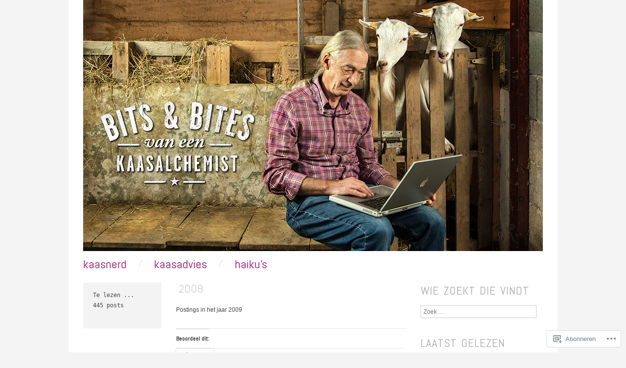

--- FILE ---
content_type: text/html; charset=UTF-8
request_url: https://abitor2.wordpress.com/haiku-van-de-week/2009-2/
body_size: 48145
content:
<!DOCTYPE html>
<!--[if IE 8]>
<html id="ie8" lang="nl">
<![endif]-->
<!--[if !(IE 8)]><!-->
<html lang="nl">
<!--<![endif]-->
<head>
<meta charset="UTF-8" />
<meta name="viewport" content="width=device-width,initial-scale=1" />
<title>2009 | Bits and Bites</title>
<link rel="profile" href="http://gmpg.org/xfn/11" />
<link rel="pingback" href="https://abitor2.wordpress.com/xmlrpc.php" />
<!--[if lt IE 9]>
<script src="https://s0.wp.com/wp-content/themes/pub/oxygen/js/html5.js?m=1335201688i" type="text/javascript"></script>
<![endif]-->

<meta name='robots' content='max-image-preview:large' />
<link rel='dns-prefetch' href='//s0.wp.com' />
<link rel='dns-prefetch' href='//widgets.wp.com' />
<link rel='dns-prefetch' href='//wordpress.com' />
<link rel='dns-prefetch' href='//fonts-api.wp.com' />
<link rel="alternate" type="application/rss+xml" title="Bits and Bites &raquo; Feed" href="https://abitor2.wordpress.com/feed/" />
<link rel="alternate" type="application/rss+xml" title="Bits and Bites &raquo; Reactiesfeed" href="https://abitor2.wordpress.com/comments/feed/" />
<link rel="alternate" type="application/rss+xml" title="Bits and Bites &raquo; 2009 Reactiesfeed" href="https://abitor2.wordpress.com/haiku-van-de-week/2009-2/feed/" />
	<script type="text/javascript">
		/* <![CDATA[ */
		function addLoadEvent(func) {
			var oldonload = window.onload;
			if (typeof window.onload != 'function') {
				window.onload = func;
			} else {
				window.onload = function () {
					oldonload();
					func();
				}
			}
		}
		/* ]]> */
	</script>
	<link crossorigin='anonymous' rel='stylesheet' id='all-css-0-1' href='/wp-content/mu-plugins/likes/jetpack-likes.css?m=1743883414i&cssminify=yes' type='text/css' media='all' />
<style id='wp-emoji-styles-inline-css'>

	img.wp-smiley, img.emoji {
		display: inline !important;
		border: none !important;
		box-shadow: none !important;
		height: 1em !important;
		width: 1em !important;
		margin: 0 0.07em !important;
		vertical-align: -0.1em !important;
		background: none !important;
		padding: 0 !important;
	}
/*# sourceURL=wp-emoji-styles-inline-css */
</style>
<link crossorigin='anonymous' rel='stylesheet' id='all-css-2-1' href='/wp-content/plugins/gutenberg-core/v22.2.0/build/styles/block-library/style.css?m=1764855221i&cssminify=yes' type='text/css' media='all' />
<style id='wp-block-library-inline-css'>
.has-text-align-justify {
	text-align:justify;
}
.has-text-align-justify{text-align:justify;}

/*# sourceURL=wp-block-library-inline-css */
</style><style id='wp-block-columns-inline-css'>
.wp-block-columns{box-sizing:border-box;display:flex;flex-wrap:wrap!important}@media (min-width:782px){.wp-block-columns{flex-wrap:nowrap!important}}.wp-block-columns{align-items:normal!important}.wp-block-columns.are-vertically-aligned-top{align-items:flex-start}.wp-block-columns.are-vertically-aligned-center{align-items:center}.wp-block-columns.are-vertically-aligned-bottom{align-items:flex-end}@media (max-width:781px){.wp-block-columns:not(.is-not-stacked-on-mobile)>.wp-block-column{flex-basis:100%!important}}@media (min-width:782px){.wp-block-columns:not(.is-not-stacked-on-mobile)>.wp-block-column{flex-basis:0;flex-grow:1}.wp-block-columns:not(.is-not-stacked-on-mobile)>.wp-block-column[style*=flex-basis]{flex-grow:0}}.wp-block-columns.is-not-stacked-on-mobile{flex-wrap:nowrap!important}.wp-block-columns.is-not-stacked-on-mobile>.wp-block-column{flex-basis:0;flex-grow:1}.wp-block-columns.is-not-stacked-on-mobile>.wp-block-column[style*=flex-basis]{flex-grow:0}:where(.wp-block-columns){margin-bottom:1.75em}:where(.wp-block-columns.has-background){padding:1.25em 2.375em}.wp-block-column{flex-grow:1;min-width:0;overflow-wrap:break-word;word-break:break-word}.wp-block-column.is-vertically-aligned-top{align-self:flex-start}.wp-block-column.is-vertically-aligned-center{align-self:center}.wp-block-column.is-vertically-aligned-bottom{align-self:flex-end}.wp-block-column.is-vertically-aligned-stretch{align-self:stretch}.wp-block-column.is-vertically-aligned-bottom,.wp-block-column.is-vertically-aligned-center,.wp-block-column.is-vertically-aligned-top{width:100%}
/*# sourceURL=/wp-content/plugins/gutenberg-core/v22.2.0/build/styles/block-library/columns/style.css */
</style>
<style id='wp-block-group-inline-css'>
.wp-block-group{box-sizing:border-box}:where(.wp-block-group.wp-block-group-is-layout-constrained){position:relative}
/*# sourceURL=/wp-content/plugins/gutenberg-core/v22.2.0/build/styles/block-library/group/style.css */
</style>
<style id='wp-block-preformatted-inline-css'>
.wp-block-preformatted{box-sizing:border-box;white-space:pre-wrap}:where(.wp-block-preformatted.has-background){padding:1.25em 2.375em}
/*# sourceURL=/wp-content/plugins/gutenberg-core/v22.2.0/build/styles/block-library/preformatted/style.css */
</style>
<style id='global-styles-inline-css'>
:root{--wp--preset--aspect-ratio--square: 1;--wp--preset--aspect-ratio--4-3: 4/3;--wp--preset--aspect-ratio--3-4: 3/4;--wp--preset--aspect-ratio--3-2: 3/2;--wp--preset--aspect-ratio--2-3: 2/3;--wp--preset--aspect-ratio--16-9: 16/9;--wp--preset--aspect-ratio--9-16: 9/16;--wp--preset--color--black: #000000;--wp--preset--color--cyan-bluish-gray: #abb8c3;--wp--preset--color--white: #ffffff;--wp--preset--color--pale-pink: #f78da7;--wp--preset--color--vivid-red: #cf2e2e;--wp--preset--color--luminous-vivid-orange: #ff6900;--wp--preset--color--luminous-vivid-amber: #fcb900;--wp--preset--color--light-green-cyan: #7bdcb5;--wp--preset--color--vivid-green-cyan: #00d084;--wp--preset--color--pale-cyan-blue: #8ed1fc;--wp--preset--color--vivid-cyan-blue: #0693e3;--wp--preset--color--vivid-purple: #9b51e0;--wp--preset--gradient--vivid-cyan-blue-to-vivid-purple: linear-gradient(135deg,rgb(6,147,227) 0%,rgb(155,81,224) 100%);--wp--preset--gradient--light-green-cyan-to-vivid-green-cyan: linear-gradient(135deg,rgb(122,220,180) 0%,rgb(0,208,130) 100%);--wp--preset--gradient--luminous-vivid-amber-to-luminous-vivid-orange: linear-gradient(135deg,rgb(252,185,0) 0%,rgb(255,105,0) 100%);--wp--preset--gradient--luminous-vivid-orange-to-vivid-red: linear-gradient(135deg,rgb(255,105,0) 0%,rgb(207,46,46) 100%);--wp--preset--gradient--very-light-gray-to-cyan-bluish-gray: linear-gradient(135deg,rgb(238,238,238) 0%,rgb(169,184,195) 100%);--wp--preset--gradient--cool-to-warm-spectrum: linear-gradient(135deg,rgb(74,234,220) 0%,rgb(151,120,209) 20%,rgb(207,42,186) 40%,rgb(238,44,130) 60%,rgb(251,105,98) 80%,rgb(254,248,76) 100%);--wp--preset--gradient--blush-light-purple: linear-gradient(135deg,rgb(255,206,236) 0%,rgb(152,150,240) 100%);--wp--preset--gradient--blush-bordeaux: linear-gradient(135deg,rgb(254,205,165) 0%,rgb(254,45,45) 50%,rgb(107,0,62) 100%);--wp--preset--gradient--luminous-dusk: linear-gradient(135deg,rgb(255,203,112) 0%,rgb(199,81,192) 50%,rgb(65,88,208) 100%);--wp--preset--gradient--pale-ocean: linear-gradient(135deg,rgb(255,245,203) 0%,rgb(182,227,212) 50%,rgb(51,167,181) 100%);--wp--preset--gradient--electric-grass: linear-gradient(135deg,rgb(202,248,128) 0%,rgb(113,206,126) 100%);--wp--preset--gradient--midnight: linear-gradient(135deg,rgb(2,3,129) 0%,rgb(40,116,252) 100%);--wp--preset--font-size--small: 13px;--wp--preset--font-size--medium: 20px;--wp--preset--font-size--large: 36px;--wp--preset--font-size--x-large: 42px;--wp--preset--font-family--albert-sans: 'Albert Sans', sans-serif;--wp--preset--font-family--alegreya: Alegreya, serif;--wp--preset--font-family--arvo: Arvo, serif;--wp--preset--font-family--bodoni-moda: 'Bodoni Moda', serif;--wp--preset--font-family--bricolage-grotesque: 'Bricolage Grotesque', sans-serif;--wp--preset--font-family--cabin: Cabin, sans-serif;--wp--preset--font-family--chivo: Chivo, sans-serif;--wp--preset--font-family--commissioner: Commissioner, sans-serif;--wp--preset--font-family--cormorant: Cormorant, serif;--wp--preset--font-family--courier-prime: 'Courier Prime', monospace;--wp--preset--font-family--crimson-pro: 'Crimson Pro', serif;--wp--preset--font-family--dm-mono: 'DM Mono', monospace;--wp--preset--font-family--dm-sans: 'DM Sans', sans-serif;--wp--preset--font-family--dm-serif-display: 'DM Serif Display', serif;--wp--preset--font-family--domine: Domine, serif;--wp--preset--font-family--eb-garamond: 'EB Garamond', serif;--wp--preset--font-family--epilogue: Epilogue, sans-serif;--wp--preset--font-family--fahkwang: Fahkwang, sans-serif;--wp--preset--font-family--figtree: Figtree, sans-serif;--wp--preset--font-family--fira-sans: 'Fira Sans', sans-serif;--wp--preset--font-family--fjalla-one: 'Fjalla One', sans-serif;--wp--preset--font-family--fraunces: Fraunces, serif;--wp--preset--font-family--gabarito: Gabarito, system-ui;--wp--preset--font-family--ibm-plex-mono: 'IBM Plex Mono', monospace;--wp--preset--font-family--ibm-plex-sans: 'IBM Plex Sans', sans-serif;--wp--preset--font-family--ibarra-real-nova: 'Ibarra Real Nova', serif;--wp--preset--font-family--instrument-serif: 'Instrument Serif', serif;--wp--preset--font-family--inter: Inter, sans-serif;--wp--preset--font-family--josefin-sans: 'Josefin Sans', sans-serif;--wp--preset--font-family--jost: Jost, sans-serif;--wp--preset--font-family--libre-baskerville: 'Libre Baskerville', serif;--wp--preset--font-family--libre-franklin: 'Libre Franklin', sans-serif;--wp--preset--font-family--literata: Literata, serif;--wp--preset--font-family--lora: Lora, serif;--wp--preset--font-family--merriweather: Merriweather, serif;--wp--preset--font-family--montserrat: Montserrat, sans-serif;--wp--preset--font-family--newsreader: Newsreader, serif;--wp--preset--font-family--noto-sans-mono: 'Noto Sans Mono', sans-serif;--wp--preset--font-family--nunito: Nunito, sans-serif;--wp--preset--font-family--open-sans: 'Open Sans', sans-serif;--wp--preset--font-family--overpass: Overpass, sans-serif;--wp--preset--font-family--pt-serif: 'PT Serif', serif;--wp--preset--font-family--petrona: Petrona, serif;--wp--preset--font-family--piazzolla: Piazzolla, serif;--wp--preset--font-family--playfair-display: 'Playfair Display', serif;--wp--preset--font-family--plus-jakarta-sans: 'Plus Jakarta Sans', sans-serif;--wp--preset--font-family--poppins: Poppins, sans-serif;--wp--preset--font-family--raleway: Raleway, sans-serif;--wp--preset--font-family--roboto: Roboto, sans-serif;--wp--preset--font-family--roboto-slab: 'Roboto Slab', serif;--wp--preset--font-family--rubik: Rubik, sans-serif;--wp--preset--font-family--rufina: Rufina, serif;--wp--preset--font-family--sora: Sora, sans-serif;--wp--preset--font-family--source-sans-3: 'Source Sans 3', sans-serif;--wp--preset--font-family--source-serif-4: 'Source Serif 4', serif;--wp--preset--font-family--space-mono: 'Space Mono', monospace;--wp--preset--font-family--syne: Syne, sans-serif;--wp--preset--font-family--texturina: Texturina, serif;--wp--preset--font-family--urbanist: Urbanist, sans-serif;--wp--preset--font-family--work-sans: 'Work Sans', sans-serif;--wp--preset--spacing--20: 0.44rem;--wp--preset--spacing--30: 0.67rem;--wp--preset--spacing--40: 1rem;--wp--preset--spacing--50: 1.5rem;--wp--preset--spacing--60: 2.25rem;--wp--preset--spacing--70: 3.38rem;--wp--preset--spacing--80: 5.06rem;--wp--preset--shadow--natural: 6px 6px 9px rgba(0, 0, 0, 0.2);--wp--preset--shadow--deep: 12px 12px 50px rgba(0, 0, 0, 0.4);--wp--preset--shadow--sharp: 6px 6px 0px rgba(0, 0, 0, 0.2);--wp--preset--shadow--outlined: 6px 6px 0px -3px rgb(255, 255, 255), 6px 6px rgb(0, 0, 0);--wp--preset--shadow--crisp: 6px 6px 0px rgb(0, 0, 0);}:where(.is-layout-flex){gap: 0.5em;}:where(.is-layout-grid){gap: 0.5em;}body .is-layout-flex{display: flex;}.is-layout-flex{flex-wrap: wrap;align-items: center;}.is-layout-flex > :is(*, div){margin: 0;}body .is-layout-grid{display: grid;}.is-layout-grid > :is(*, div){margin: 0;}:where(.wp-block-columns.is-layout-flex){gap: 2em;}:where(.wp-block-columns.is-layout-grid){gap: 2em;}:where(.wp-block-post-template.is-layout-flex){gap: 1.25em;}:where(.wp-block-post-template.is-layout-grid){gap: 1.25em;}.has-black-color{color: var(--wp--preset--color--black) !important;}.has-cyan-bluish-gray-color{color: var(--wp--preset--color--cyan-bluish-gray) !important;}.has-white-color{color: var(--wp--preset--color--white) !important;}.has-pale-pink-color{color: var(--wp--preset--color--pale-pink) !important;}.has-vivid-red-color{color: var(--wp--preset--color--vivid-red) !important;}.has-luminous-vivid-orange-color{color: var(--wp--preset--color--luminous-vivid-orange) !important;}.has-luminous-vivid-amber-color{color: var(--wp--preset--color--luminous-vivid-amber) !important;}.has-light-green-cyan-color{color: var(--wp--preset--color--light-green-cyan) !important;}.has-vivid-green-cyan-color{color: var(--wp--preset--color--vivid-green-cyan) !important;}.has-pale-cyan-blue-color{color: var(--wp--preset--color--pale-cyan-blue) !important;}.has-vivid-cyan-blue-color{color: var(--wp--preset--color--vivid-cyan-blue) !important;}.has-vivid-purple-color{color: var(--wp--preset--color--vivid-purple) !important;}.has-black-background-color{background-color: var(--wp--preset--color--black) !important;}.has-cyan-bluish-gray-background-color{background-color: var(--wp--preset--color--cyan-bluish-gray) !important;}.has-white-background-color{background-color: var(--wp--preset--color--white) !important;}.has-pale-pink-background-color{background-color: var(--wp--preset--color--pale-pink) !important;}.has-vivid-red-background-color{background-color: var(--wp--preset--color--vivid-red) !important;}.has-luminous-vivid-orange-background-color{background-color: var(--wp--preset--color--luminous-vivid-orange) !important;}.has-luminous-vivid-amber-background-color{background-color: var(--wp--preset--color--luminous-vivid-amber) !important;}.has-light-green-cyan-background-color{background-color: var(--wp--preset--color--light-green-cyan) !important;}.has-vivid-green-cyan-background-color{background-color: var(--wp--preset--color--vivid-green-cyan) !important;}.has-pale-cyan-blue-background-color{background-color: var(--wp--preset--color--pale-cyan-blue) !important;}.has-vivid-cyan-blue-background-color{background-color: var(--wp--preset--color--vivid-cyan-blue) !important;}.has-vivid-purple-background-color{background-color: var(--wp--preset--color--vivid-purple) !important;}.has-black-border-color{border-color: var(--wp--preset--color--black) !important;}.has-cyan-bluish-gray-border-color{border-color: var(--wp--preset--color--cyan-bluish-gray) !important;}.has-white-border-color{border-color: var(--wp--preset--color--white) !important;}.has-pale-pink-border-color{border-color: var(--wp--preset--color--pale-pink) !important;}.has-vivid-red-border-color{border-color: var(--wp--preset--color--vivid-red) !important;}.has-luminous-vivid-orange-border-color{border-color: var(--wp--preset--color--luminous-vivid-orange) !important;}.has-luminous-vivid-amber-border-color{border-color: var(--wp--preset--color--luminous-vivid-amber) !important;}.has-light-green-cyan-border-color{border-color: var(--wp--preset--color--light-green-cyan) !important;}.has-vivid-green-cyan-border-color{border-color: var(--wp--preset--color--vivid-green-cyan) !important;}.has-pale-cyan-blue-border-color{border-color: var(--wp--preset--color--pale-cyan-blue) !important;}.has-vivid-cyan-blue-border-color{border-color: var(--wp--preset--color--vivid-cyan-blue) !important;}.has-vivid-purple-border-color{border-color: var(--wp--preset--color--vivid-purple) !important;}.has-vivid-cyan-blue-to-vivid-purple-gradient-background{background: var(--wp--preset--gradient--vivid-cyan-blue-to-vivid-purple) !important;}.has-light-green-cyan-to-vivid-green-cyan-gradient-background{background: var(--wp--preset--gradient--light-green-cyan-to-vivid-green-cyan) !important;}.has-luminous-vivid-amber-to-luminous-vivid-orange-gradient-background{background: var(--wp--preset--gradient--luminous-vivid-amber-to-luminous-vivid-orange) !important;}.has-luminous-vivid-orange-to-vivid-red-gradient-background{background: var(--wp--preset--gradient--luminous-vivid-orange-to-vivid-red) !important;}.has-very-light-gray-to-cyan-bluish-gray-gradient-background{background: var(--wp--preset--gradient--very-light-gray-to-cyan-bluish-gray) !important;}.has-cool-to-warm-spectrum-gradient-background{background: var(--wp--preset--gradient--cool-to-warm-spectrum) !important;}.has-blush-light-purple-gradient-background{background: var(--wp--preset--gradient--blush-light-purple) !important;}.has-blush-bordeaux-gradient-background{background: var(--wp--preset--gradient--blush-bordeaux) !important;}.has-luminous-dusk-gradient-background{background: var(--wp--preset--gradient--luminous-dusk) !important;}.has-pale-ocean-gradient-background{background: var(--wp--preset--gradient--pale-ocean) !important;}.has-electric-grass-gradient-background{background: var(--wp--preset--gradient--electric-grass) !important;}.has-midnight-gradient-background{background: var(--wp--preset--gradient--midnight) !important;}.has-small-font-size{font-size: var(--wp--preset--font-size--small) !important;}.has-medium-font-size{font-size: var(--wp--preset--font-size--medium) !important;}.has-large-font-size{font-size: var(--wp--preset--font-size--large) !important;}.has-x-large-font-size{font-size: var(--wp--preset--font-size--x-large) !important;}.has-albert-sans-font-family{font-family: var(--wp--preset--font-family--albert-sans) !important;}.has-alegreya-font-family{font-family: var(--wp--preset--font-family--alegreya) !important;}.has-arvo-font-family{font-family: var(--wp--preset--font-family--arvo) !important;}.has-bodoni-moda-font-family{font-family: var(--wp--preset--font-family--bodoni-moda) !important;}.has-bricolage-grotesque-font-family{font-family: var(--wp--preset--font-family--bricolage-grotesque) !important;}.has-cabin-font-family{font-family: var(--wp--preset--font-family--cabin) !important;}.has-chivo-font-family{font-family: var(--wp--preset--font-family--chivo) !important;}.has-commissioner-font-family{font-family: var(--wp--preset--font-family--commissioner) !important;}.has-cormorant-font-family{font-family: var(--wp--preset--font-family--cormorant) !important;}.has-courier-prime-font-family{font-family: var(--wp--preset--font-family--courier-prime) !important;}.has-crimson-pro-font-family{font-family: var(--wp--preset--font-family--crimson-pro) !important;}.has-dm-mono-font-family{font-family: var(--wp--preset--font-family--dm-mono) !important;}.has-dm-sans-font-family{font-family: var(--wp--preset--font-family--dm-sans) !important;}.has-dm-serif-display-font-family{font-family: var(--wp--preset--font-family--dm-serif-display) !important;}.has-domine-font-family{font-family: var(--wp--preset--font-family--domine) !important;}.has-eb-garamond-font-family{font-family: var(--wp--preset--font-family--eb-garamond) !important;}.has-epilogue-font-family{font-family: var(--wp--preset--font-family--epilogue) !important;}.has-fahkwang-font-family{font-family: var(--wp--preset--font-family--fahkwang) !important;}.has-figtree-font-family{font-family: var(--wp--preset--font-family--figtree) !important;}.has-fira-sans-font-family{font-family: var(--wp--preset--font-family--fira-sans) !important;}.has-fjalla-one-font-family{font-family: var(--wp--preset--font-family--fjalla-one) !important;}.has-fraunces-font-family{font-family: var(--wp--preset--font-family--fraunces) !important;}.has-gabarito-font-family{font-family: var(--wp--preset--font-family--gabarito) !important;}.has-ibm-plex-mono-font-family{font-family: var(--wp--preset--font-family--ibm-plex-mono) !important;}.has-ibm-plex-sans-font-family{font-family: var(--wp--preset--font-family--ibm-plex-sans) !important;}.has-ibarra-real-nova-font-family{font-family: var(--wp--preset--font-family--ibarra-real-nova) !important;}.has-instrument-serif-font-family{font-family: var(--wp--preset--font-family--instrument-serif) !important;}.has-inter-font-family{font-family: var(--wp--preset--font-family--inter) !important;}.has-josefin-sans-font-family{font-family: var(--wp--preset--font-family--josefin-sans) !important;}.has-jost-font-family{font-family: var(--wp--preset--font-family--jost) !important;}.has-libre-baskerville-font-family{font-family: var(--wp--preset--font-family--libre-baskerville) !important;}.has-libre-franklin-font-family{font-family: var(--wp--preset--font-family--libre-franklin) !important;}.has-literata-font-family{font-family: var(--wp--preset--font-family--literata) !important;}.has-lora-font-family{font-family: var(--wp--preset--font-family--lora) !important;}.has-merriweather-font-family{font-family: var(--wp--preset--font-family--merriweather) !important;}.has-montserrat-font-family{font-family: var(--wp--preset--font-family--montserrat) !important;}.has-newsreader-font-family{font-family: var(--wp--preset--font-family--newsreader) !important;}.has-noto-sans-mono-font-family{font-family: var(--wp--preset--font-family--noto-sans-mono) !important;}.has-nunito-font-family{font-family: var(--wp--preset--font-family--nunito) !important;}.has-open-sans-font-family{font-family: var(--wp--preset--font-family--open-sans) !important;}.has-overpass-font-family{font-family: var(--wp--preset--font-family--overpass) !important;}.has-pt-serif-font-family{font-family: var(--wp--preset--font-family--pt-serif) !important;}.has-petrona-font-family{font-family: var(--wp--preset--font-family--petrona) !important;}.has-piazzolla-font-family{font-family: var(--wp--preset--font-family--piazzolla) !important;}.has-playfair-display-font-family{font-family: var(--wp--preset--font-family--playfair-display) !important;}.has-plus-jakarta-sans-font-family{font-family: var(--wp--preset--font-family--plus-jakarta-sans) !important;}.has-poppins-font-family{font-family: var(--wp--preset--font-family--poppins) !important;}.has-raleway-font-family{font-family: var(--wp--preset--font-family--raleway) !important;}.has-roboto-font-family{font-family: var(--wp--preset--font-family--roboto) !important;}.has-roboto-slab-font-family{font-family: var(--wp--preset--font-family--roboto-slab) !important;}.has-rubik-font-family{font-family: var(--wp--preset--font-family--rubik) !important;}.has-rufina-font-family{font-family: var(--wp--preset--font-family--rufina) !important;}.has-sora-font-family{font-family: var(--wp--preset--font-family--sora) !important;}.has-source-sans-3-font-family{font-family: var(--wp--preset--font-family--source-sans-3) !important;}.has-source-serif-4-font-family{font-family: var(--wp--preset--font-family--source-serif-4) !important;}.has-space-mono-font-family{font-family: var(--wp--preset--font-family--space-mono) !important;}.has-syne-font-family{font-family: var(--wp--preset--font-family--syne) !important;}.has-texturina-font-family{font-family: var(--wp--preset--font-family--texturina) !important;}.has-urbanist-font-family{font-family: var(--wp--preset--font-family--urbanist) !important;}.has-work-sans-font-family{font-family: var(--wp--preset--font-family--work-sans) !important;}
:where(.wp-block-columns.is-layout-flex){gap: 2em;}:where(.wp-block-columns.is-layout-grid){gap: 2em;}
/*# sourceURL=global-styles-inline-css */
</style>
<style id='core-block-supports-inline-css'>
.wp-container-core-columns-is-layout-9d6595d7{flex-wrap:nowrap;}
/*# sourceURL=core-block-supports-inline-css */
</style>

<style id='classic-theme-styles-inline-css'>
/*! This file is auto-generated */
.wp-block-button__link{color:#fff;background-color:#32373c;border-radius:9999px;box-shadow:none;text-decoration:none;padding:calc(.667em + 2px) calc(1.333em + 2px);font-size:1.125em}.wp-block-file__button{background:#32373c;color:#fff;text-decoration:none}
/*# sourceURL=/wp-includes/css/classic-themes.min.css */
</style>
<link crossorigin='anonymous' rel='stylesheet' id='all-css-4-1' href='/_static/??-eJx9jksOwjAMRC9EsEAtnwXiKCgfC1LqJIqd9vq4qtgAYmPJM/PsgbkYn5NgEqBmytjuMTH4XFF1KlZAE4QhWhyRNLb1zBv4jc1FGeNcqchsdFJsZOShIP/jBpRi/dOotJ5YDeCW3t5twhRyBdskkxWJ/osCrh5ci2OACavTzyoulflzX7pc6bI7Hk777tx1/fACNXxjkA==&cssminify=yes' type='text/css' media='all' />
<link rel='stylesheet' id='verbum-gutenberg-css-css' href='https://widgets.wp.com/verbum-block-editor/block-editor.css?ver=1738686361' media='all' />
<link crossorigin='anonymous' rel='stylesheet' id='all-css-6-1' href='/_static/??/wp-content/mu-plugins/comment-likes/css/comment-likes.css,/i/noticons/noticons.css?m=1436783281j&cssminify=yes' type='text/css' media='all' />
<link crossorigin='anonymous' rel='stylesheet' id='screen-css-7-1' href='/wp-content/themes/pub/oxygen/style.css?m=1741693338i&cssminify=yes' type='text/css' media='screen' />
<link rel='stylesheet' id='font-abel-css' href='https://fonts-api.wp.com/css?family=Abel&#038;ver=20120821' media='all' />
<link crossorigin='anonymous' rel='stylesheet' id='all-css-10-1' href='/_static/??-eJx9y0EKwkAMheELGUNhRF2IZ2lDjCOZZGhmqL29dVc37t4P78OlArk1tobtyYUDa5/Q36uwYTbCaKsyLJW8HCnigDtROlTtki1w5kldtim4vXb5Dwk7qNPYsttPwEPHPH/pvdyGdLqmdDkP6fUBzX1Amw==&cssminify=yes' type='text/css' media='all' />
<link crossorigin='anonymous' rel='stylesheet' id='print-css-11-1' href='/wp-content/mu-plugins/global-print/global-print.css?m=1465851035i&cssminify=yes' type='text/css' media='print' />
<link crossorigin='anonymous' rel='stylesheet' id='all-css-12-1' href='/wp-content/mu-plugins/infinity/themes/pub/oxygen.css?m=1339516582i&cssminify=yes' type='text/css' media='all' />
<style id='jetpack-global-styles-frontend-style-inline-css'>
:root { --font-headings: unset; --font-base: unset; --font-headings-default: -apple-system,BlinkMacSystemFont,"Segoe UI",Roboto,Oxygen-Sans,Ubuntu,Cantarell,"Helvetica Neue",sans-serif; --font-base-default: -apple-system,BlinkMacSystemFont,"Segoe UI",Roboto,Oxygen-Sans,Ubuntu,Cantarell,"Helvetica Neue",sans-serif;}
/*# sourceURL=jetpack-global-styles-frontend-style-inline-css */
</style>
<link crossorigin='anonymous' rel='stylesheet' id='all-css-14-1' href='/_static/??-eJyNjcsKAjEMRX/IGtQZBxfip0hMS9sxTYppGfx7H7gRN+7ugcs5sFRHKi1Ig9Jd5R6zGMyhVaTrh8G6QFHfORhYwlvw6P39PbPENZmt4G/ROQuBKWVkxxrVvuBH1lIoz2waILJekF+HUzlupnG3nQ77YZwfuRJIaQ==&cssminify=yes' type='text/css' media='all' />
<script type="text/javascript" id="wpcom-actionbar-placeholder-js-extra">
/* <![CDATA[ */
var actionbardata = {"siteID":"8411090","postID":"2654","siteURL":"https://abitor2.wordpress.com","xhrURL":"https://abitor2.wordpress.com/wp-admin/admin-ajax.php","nonce":"ea2019d99d","isLoggedIn":"","statusMessage":"","subsEmailDefault":"instantly","proxyScriptUrl":"https://s0.wp.com/wp-content/js/wpcom-proxy-request.js?m=1513050504i&amp;ver=20211021","shortlink":"https://wp.me/Pzi6K-GO","i18n":{"followedText":"Nieuwe berichten van deze site verschijnen nu in je \u003Ca href=\"https://wordpress.com/reader\"\u003EReader\u003C/a\u003E","foldBar":"Deze balk inklappen","unfoldBar":"Deze balk uitbreiden","shortLinkCopied":"Shortlink gekopieerd naar klembord."}};
//# sourceURL=wpcom-actionbar-placeholder-js-extra
/* ]]> */
</script>
<script type="text/javascript" id="jetpack-mu-wpcom-settings-js-before">
/* <![CDATA[ */
var JETPACK_MU_WPCOM_SETTINGS = {"assetsUrl":"https://s0.wp.com/wp-content/mu-plugins/jetpack-mu-wpcom-plugin/sun/jetpack_vendor/automattic/jetpack-mu-wpcom/src/build/"};
//# sourceURL=jetpack-mu-wpcom-settings-js-before
/* ]]> */
</script>
<script crossorigin='anonymous' type='text/javascript'  src='/_static/??-eJzTLy/QTc7PK0nNK9HPKtYvyinRLSjKr6jUyyrW0QfKZeYl55SmpBaDJLMKS1OLKqGUXm5mHkFFurmZ6UWJJalQxfa5tobmRgamxgZmFpZZACbyLJI='></script>
<script type="text/javascript" id="rlt-proxy-js-after">
/* <![CDATA[ */
	rltInitialize( {"token":null,"iframeOrigins":["https:\/\/widgets.wp.com"]} );
//# sourceURL=rlt-proxy-js-after
/* ]]> */
</script>
<link rel="EditURI" type="application/rsd+xml" title="RSD" href="https://abitor2.wordpress.com/xmlrpc.php?rsd" />
<meta name="generator" content="WordPress.com" />
<link rel="canonical" href="https://abitor2.wordpress.com/haiku-van-de-week/2009-2/" />
<link rel='shortlink' href='https://wp.me/Pzi6K-GO' />
<link rel="alternate" type="application/json+oembed" href="https://public-api.wordpress.com/oembed/?format=json&amp;url=https%3A%2F%2Fabitor2.wordpress.com%2Fhaiku-van-de-week%2F2009-2%2F&amp;for=wpcom-auto-discovery" /><link rel="alternate" type="application/xml+oembed" href="https://public-api.wordpress.com/oembed/?format=xml&amp;url=https%3A%2F%2Fabitor2.wordpress.com%2Fhaiku-van-de-week%2F2009-2%2F&amp;for=wpcom-auto-discovery" />
<!-- Jetpack Open Graph Tags -->
<meta property="og:type" content="article" />
<meta property="og:title" content="2009" />
<meta property="og:url" content="https://abitor2.wordpress.com/haiku-van-de-week/2009-2/" />
<meta property="og:description" content="Postings in het jaar 2009" />
<meta property="article:published_time" content="2013-01-11T23:04:58+00:00" />
<meta property="article:modified_time" content="2022-01-09T09:35:38+00:00" />
<meta property="og:site_name" content="Bits and Bites" />
<meta property="og:image" content="https://secure.gravatar.com/blavatar/4a510b3c298cee1e0c388b137238b5f37d751544a08bfb073cb4c7152cec0f8d?s=200&#038;ts=1769073198" />
<meta property="og:image:width" content="200" />
<meta property="og:image:height" content="200" />
<meta property="og:image:alt" content="" />
<meta property="og:locale" content="nl_NL" />
<meta property="fb:app_id" content="249643311490" />
<meta property="article:publisher" content="https://www.facebook.com/WordPresscom" />
<meta name="twitter:creator" content="@dekaasalchemist" />
<meta name="twitter:site" content="@dekaasalchemist" />
<meta name="twitter:text:title" content="2009" />
<meta name="twitter:image" content="https://secure.gravatar.com/blavatar/4a510b3c298cee1e0c388b137238b5f37d751544a08bfb073cb4c7152cec0f8d?s=240" />
<meta name="twitter:card" content="summary" />

<!-- End Jetpack Open Graph Tags -->
<link rel="shortcut icon" type="image/x-icon" href="https://secure.gravatar.com/blavatar/4a510b3c298cee1e0c388b137238b5f37d751544a08bfb073cb4c7152cec0f8d?s=32" sizes="16x16" />
<link rel="icon" type="image/x-icon" href="https://secure.gravatar.com/blavatar/4a510b3c298cee1e0c388b137238b5f37d751544a08bfb073cb4c7152cec0f8d?s=32" sizes="16x16" />
<link rel="apple-touch-icon" href="https://secure.gravatar.com/blavatar/4a510b3c298cee1e0c388b137238b5f37d751544a08bfb073cb4c7152cec0f8d?s=114" />
<link rel='openid.server' href='https://abitor2.wordpress.com/?openidserver=1' />
<link rel='openid.delegate' href='https://abitor2.wordpress.com/' />
<link rel="search" type="application/opensearchdescription+xml" href="https://abitor2.wordpress.com/osd.xml" title="Bits and Bites" />
<link rel="search" type="application/opensearchdescription+xml" href="https://s1.wp.com/opensearch.xml" title="WordPress.com" />
<meta name="theme-color" content="#ffffff" />
	<style type="text/css">
		#page {
			background-color: #ffffff		}
	</style>
	<style>
		html {
			font-size: 16px;
		}
		h1, h2, h3, h4, h5, h6, dl dt, blockquote, blockquote blockquote blockquote, .site-title, .main-navigation a, .widget_calendar caption {
			font-family: 'Abel', sans-serif;
		}
		.error, .entry-title a, .entry-content a, entry-summary a, .main-navigation > div > ul > li > a, .widget a, .post-navigation a, #image-navigation a, .pingback a, .logged-in-as a, .more-articles .entry-title a:hover, .widget_flickr #flickr_badge_uber_wrapper a {
			color: #0da4d3;
		}
		a:hover, .comment-meta a, .comment-meta a:visited {
			border-color: #0da4d3;
		}
		a.read-more, a.read-more:visited, .pagination a:hover, .comment-navigation a:hover, button, html input[type="button"], input[type="reset"], input[type="submit"], #infinite-handle span {
			background-color: #0da4d3;
		}
	</style>
		<style type="text/css">
			.recentcomments a {
				display: inline !important;
				padding: 0 !important;
				margin: 0 !important;
			}

			table.recentcommentsavatartop img.avatar, table.recentcommentsavatarend img.avatar {
				border: 0px;
				margin: 0;
			}

			table.recentcommentsavatartop a, table.recentcommentsavatarend a {
				border: 0px !important;
				background-color: transparent !important;
			}

			td.recentcommentsavatarend, td.recentcommentsavatartop {
				padding: 0px 0px 1px 0px;
				margin: 0px;
			}

			td.recentcommentstextend {
				border: none !important;
				padding: 0px 0px 2px 10px;
			}

			.rtl td.recentcommentstextend {
				padding: 0px 10px 2px 0px;
			}

			td.recentcommentstexttop {
				border: none;
				padding: 0px 0px 0px 10px;
			}

			.rtl td.recentcommentstexttop {
				padding: 0px 10px 0px 0px;
			}
		</style>
		<meta name="description" content="Postings in het jaar 2009" />
	<style type="text/css">
			.site-title,
		.site-description {
			position: absolute;
			clip: rect(1px 1px 1px 1px); /* IE6, IE7 */
			clip: rect(1px, 1px, 1px, 1px);
		}
		</style>
	<style type="text/css" id="custom-colors-css">.menu-secondary li a:hover { background-color: #000000;}
.menu-secondary li a:hover { background-color: rgba( 0, 0, 0, 0.2 );}
.menu-secondary li { border-color: #252525;}
.menu-secondary li { border-color: rgba( 37, 37, 37, 0.1 );}
.menu-secondary li a, .menu-secondary li.current-menu-item li a, .menu-secondary li.current-page-item li a { color: #CCCCCC;}
.menu-secondary li li a { color: #888888;}
.menu-secondary li.current-menu-item a, .menu-secondary li.current-page-item a { color: #848484;}
.menu-secondary li.current-menu-item li a:hover, .menu-secondary li.current-page-item li a:hover { color: #FFFFFF;}
body { background-color: #f4f4f4;}
.error, .entry-title a, .entry-content a, entry-summary a, .main-navigation > div > ul > li > a, .widget a, .post-navigation a, #image-navigation a, .pingback a, .logged-in-as a, .more-articles .entry-title a:hover, .widget_flickr #flickr_badge_uber_wrapper a { color: #026F90;}
a:hover, .comment-meta a, .comment-meta a:visited { border-color: #026F90;}
a.read-more, a.read-more:visited, .pagination a:hover, .comment-navigation a:hover, button, html input[type="button"], input[type="reset"], input[type="submit"], #infinite-handle span { background-color: #026F90;}
.entry-title a:hover, .entry-meta a:hover, .page-links a:hover, .comment-meta a:hover, .widget ul li a:hover, .widget_flickr #flickr_badge_uber_wrapper a:hover { color: #000000;}
.menu-secondary, .menu-secondary li, .menu-secondary li a { background-color: #111111;}
</style>
			<link rel="stylesheet" id="custom-css-css" type="text/css" href="https://s0.wp.com/?custom-css=1&#038;csblog=zi6K&#038;cscache=6&#038;csrev=60" />
			<link crossorigin='anonymous' rel='stylesheet' id='all-css-0-3' href='/wp-content/mu-plugins/jetpack-plugin/sun/modules/widgets/top-posts/style.css?m=1753279645i&cssminify=yes' type='text/css' media='all' />
<style id='jetpack-block-subscriptions-inline-css'>
.is-style-compact .is-not-subscriber .wp-block-button__link,.is-style-compact .is-not-subscriber .wp-block-jetpack-subscriptions__button{border-end-start-radius:0!important;border-start-start-radius:0!important;margin-inline-start:0!important}.is-style-compact .is-not-subscriber .components-text-control__input,.is-style-compact .is-not-subscriber p#subscribe-email input[type=email]{border-end-end-radius:0!important;border-start-end-radius:0!important}.is-style-compact:not(.wp-block-jetpack-subscriptions__use-newline) .components-text-control__input{border-inline-end-width:0!important}.wp-block-jetpack-subscriptions.wp-block-jetpack-subscriptions__supports-newline .wp-block-jetpack-subscriptions__form-container{display:flex;flex-direction:column}.wp-block-jetpack-subscriptions.wp-block-jetpack-subscriptions__supports-newline:not(.wp-block-jetpack-subscriptions__use-newline) .is-not-subscriber .wp-block-jetpack-subscriptions__form-elements{align-items:flex-start;display:flex}.wp-block-jetpack-subscriptions.wp-block-jetpack-subscriptions__supports-newline:not(.wp-block-jetpack-subscriptions__use-newline) p#subscribe-submit{display:flex;justify-content:center}.wp-block-jetpack-subscriptions.wp-block-jetpack-subscriptions__supports-newline .wp-block-jetpack-subscriptions__form .wp-block-jetpack-subscriptions__button,.wp-block-jetpack-subscriptions.wp-block-jetpack-subscriptions__supports-newline .wp-block-jetpack-subscriptions__form .wp-block-jetpack-subscriptions__textfield .components-text-control__input,.wp-block-jetpack-subscriptions.wp-block-jetpack-subscriptions__supports-newline .wp-block-jetpack-subscriptions__form button,.wp-block-jetpack-subscriptions.wp-block-jetpack-subscriptions__supports-newline .wp-block-jetpack-subscriptions__form input[type=email],.wp-block-jetpack-subscriptions.wp-block-jetpack-subscriptions__supports-newline form .wp-block-jetpack-subscriptions__button,.wp-block-jetpack-subscriptions.wp-block-jetpack-subscriptions__supports-newline form .wp-block-jetpack-subscriptions__textfield .components-text-control__input,.wp-block-jetpack-subscriptions.wp-block-jetpack-subscriptions__supports-newline form button,.wp-block-jetpack-subscriptions.wp-block-jetpack-subscriptions__supports-newline form input[type=email]{box-sizing:border-box;cursor:pointer;line-height:1.3;min-width:auto!important;white-space:nowrap!important}.wp-block-jetpack-subscriptions.wp-block-jetpack-subscriptions__supports-newline .wp-block-jetpack-subscriptions__form input[type=email]::placeholder,.wp-block-jetpack-subscriptions.wp-block-jetpack-subscriptions__supports-newline .wp-block-jetpack-subscriptions__form input[type=email]:disabled,.wp-block-jetpack-subscriptions.wp-block-jetpack-subscriptions__supports-newline form input[type=email]::placeholder,.wp-block-jetpack-subscriptions.wp-block-jetpack-subscriptions__supports-newline form input[type=email]:disabled{color:currentColor;opacity:.5}.wp-block-jetpack-subscriptions.wp-block-jetpack-subscriptions__supports-newline .wp-block-jetpack-subscriptions__form .wp-block-jetpack-subscriptions__button,.wp-block-jetpack-subscriptions.wp-block-jetpack-subscriptions__supports-newline .wp-block-jetpack-subscriptions__form button,.wp-block-jetpack-subscriptions.wp-block-jetpack-subscriptions__supports-newline form .wp-block-jetpack-subscriptions__button,.wp-block-jetpack-subscriptions.wp-block-jetpack-subscriptions__supports-newline form button{border-color:#0000;border-style:solid}.wp-block-jetpack-subscriptions.wp-block-jetpack-subscriptions__supports-newline .wp-block-jetpack-subscriptions__form .wp-block-jetpack-subscriptions__textfield,.wp-block-jetpack-subscriptions.wp-block-jetpack-subscriptions__supports-newline .wp-block-jetpack-subscriptions__form p#subscribe-email,.wp-block-jetpack-subscriptions.wp-block-jetpack-subscriptions__supports-newline form .wp-block-jetpack-subscriptions__textfield,.wp-block-jetpack-subscriptions.wp-block-jetpack-subscriptions__supports-newline form p#subscribe-email{background:#0000;flex-grow:1}.wp-block-jetpack-subscriptions.wp-block-jetpack-subscriptions__supports-newline .wp-block-jetpack-subscriptions__form .wp-block-jetpack-subscriptions__textfield .components-base-control__field,.wp-block-jetpack-subscriptions.wp-block-jetpack-subscriptions__supports-newline .wp-block-jetpack-subscriptions__form .wp-block-jetpack-subscriptions__textfield .components-text-control__input,.wp-block-jetpack-subscriptions.wp-block-jetpack-subscriptions__supports-newline .wp-block-jetpack-subscriptions__form .wp-block-jetpack-subscriptions__textfield input[type=email],.wp-block-jetpack-subscriptions.wp-block-jetpack-subscriptions__supports-newline .wp-block-jetpack-subscriptions__form p#subscribe-email .components-base-control__field,.wp-block-jetpack-subscriptions.wp-block-jetpack-subscriptions__supports-newline .wp-block-jetpack-subscriptions__form p#subscribe-email .components-text-control__input,.wp-block-jetpack-subscriptions.wp-block-jetpack-subscriptions__supports-newline .wp-block-jetpack-subscriptions__form p#subscribe-email input[type=email],.wp-block-jetpack-subscriptions.wp-block-jetpack-subscriptions__supports-newline form .wp-block-jetpack-subscriptions__textfield .components-base-control__field,.wp-block-jetpack-subscriptions.wp-block-jetpack-subscriptions__supports-newline form .wp-block-jetpack-subscriptions__textfield .components-text-control__input,.wp-block-jetpack-subscriptions.wp-block-jetpack-subscriptions__supports-newline form .wp-block-jetpack-subscriptions__textfield input[type=email],.wp-block-jetpack-subscriptions.wp-block-jetpack-subscriptions__supports-newline form p#subscribe-email .components-base-control__field,.wp-block-jetpack-subscriptions.wp-block-jetpack-subscriptions__supports-newline form p#subscribe-email .components-text-control__input,.wp-block-jetpack-subscriptions.wp-block-jetpack-subscriptions__supports-newline form p#subscribe-email input[type=email]{height:auto;margin:0;width:100%}.wp-block-jetpack-subscriptions.wp-block-jetpack-subscriptions__supports-newline .wp-block-jetpack-subscriptions__form p#subscribe-email,.wp-block-jetpack-subscriptions.wp-block-jetpack-subscriptions__supports-newline .wp-block-jetpack-subscriptions__form p#subscribe-submit,.wp-block-jetpack-subscriptions.wp-block-jetpack-subscriptions__supports-newline form p#subscribe-email,.wp-block-jetpack-subscriptions.wp-block-jetpack-subscriptions__supports-newline form p#subscribe-submit{line-height:0;margin:0;padding:0}.wp-block-jetpack-subscriptions.wp-block-jetpack-subscriptions__supports-newline.wp-block-jetpack-subscriptions__show-subs .wp-block-jetpack-subscriptions__subscount{font-size:16px;margin:8px 0;text-align:end}.wp-block-jetpack-subscriptions.wp-block-jetpack-subscriptions__supports-newline.wp-block-jetpack-subscriptions__use-newline .wp-block-jetpack-subscriptions__form-elements{display:block}.wp-block-jetpack-subscriptions.wp-block-jetpack-subscriptions__supports-newline.wp-block-jetpack-subscriptions__use-newline .wp-block-jetpack-subscriptions__button,.wp-block-jetpack-subscriptions.wp-block-jetpack-subscriptions__supports-newline.wp-block-jetpack-subscriptions__use-newline button{display:inline-block;max-width:100%}.wp-block-jetpack-subscriptions.wp-block-jetpack-subscriptions__supports-newline.wp-block-jetpack-subscriptions__use-newline .wp-block-jetpack-subscriptions__subscount{text-align:start}#subscribe-submit.is-link{text-align:center;width:auto!important}#subscribe-submit.is-link a{margin-left:0!important;margin-top:0!important;width:auto!important}@keyframes jetpack-memberships_button__spinner-animation{to{transform:rotate(1turn)}}.jetpack-memberships-spinner{display:none;height:1em;margin:0 0 0 5px;width:1em}.jetpack-memberships-spinner svg{height:100%;margin-bottom:-2px;width:100%}.jetpack-memberships-spinner-rotating{animation:jetpack-memberships_button__spinner-animation .75s linear infinite;transform-origin:center}.is-loading .jetpack-memberships-spinner{display:inline-block}body.jetpack-memberships-modal-open{overflow:hidden}dialog.jetpack-memberships-modal{opacity:1}dialog.jetpack-memberships-modal,dialog.jetpack-memberships-modal iframe{background:#0000;border:0;bottom:0;box-shadow:none;height:100%;left:0;margin:0;padding:0;position:fixed;right:0;top:0;width:100%}dialog.jetpack-memberships-modal::backdrop{background-color:#000;opacity:.7;transition:opacity .2s ease-out}dialog.jetpack-memberships-modal.is-loading,dialog.jetpack-memberships-modal.is-loading::backdrop{opacity:0}
/*# sourceURL=/wp-content/mu-plugins/jetpack-plugin/sun/_inc/blocks/subscriptions/view.css?minify=false */
</style>
</head>

<body class="wp-singular page-template-default page page-id-2654 page-parent page-child parent-pageid-152 wp-theme-puboxygen no-js customizer-styles-applied jetpack-reblog-enabled custom-colors">
<div id="page" class="hfeed site">
		<header id="masthead" class="site-header" role="banner">
		<hgroup>
			<a href="https://abitor2.wordpress.com/" class="site-logo-link" rel="home" itemprop="url"></a>			<h1 class="site-title"><a href="https://abitor2.wordpress.com/" title="Bits and Bites" rel="home">Bits and Bites</a></h1>
			<h2 class="site-description">van De KaasAlchemist</h2>
		</hgroup>

		
		
			<a href="https://abitor2.wordpress.com/" title="Bits and Bites" rel="home">
				<img src="https://abitor2.wordpress.com/wp-content/uploads/2013/09/banner_bitsbites_new.jpg" width="940" height="513" alt="" class="custom-header" />
			</a>

		
		<nav role="navigation" class="site-navigation main-navigation clear-fix">
			<h1 class="assistive-text">Hoofdmenu</h1>
			<div class="assistive-text skip-link"><a href="#content" title="Spring naar inhoud">Spring naar inhoud</a></div>

			<div class="menu"><ul>
<li class="page_item page-item-2669"><a href="https://abitor2.wordpress.com/kaasnerd/">Kaasnerd</a></li>
<li class="page_item page-item-3958"><a href="https://abitor2.wordpress.com/kaasadvies/">KaasAdvies</a></li>
<li class="page_item page-item-152 page_item_has_children current_page_ancestor current_page_parent"><a href="https://abitor2.wordpress.com/haiku-van-de-week/">haiku&#8217;s</a>
<ul class='children'>
	<li class="page_item page-item-14723 page_item_has_children"><a href="https://abitor2.wordpress.com/haiku-van-de-week/2026-2/">2026</a>
	<ul class='children'>
		<li class="page_item page-item-14725"><a href="https://abitor2.wordpress.com/haiku-van-de-week/2026-2/januari-2026/">Januari 2026</a></li>
	</ul>
</li>
	<li class="page_item page-item-13982 page_item_has_children"><a href="https://abitor2.wordpress.com/haiku-van-de-week/2025-2/">2025</a>
	<ul class='children'>
		<li class="page_item page-item-14509"><a href="https://abitor2.wordpress.com/haiku-van-de-week/2025-2/december-2025/">December 2025</a></li>
		<li class="page_item page-item-14420"><a href="https://abitor2.wordpress.com/haiku-van-de-week/2025-2/november-2025/">November 2025</a></li>
		<li class="page_item page-item-14406"><a href="https://abitor2.wordpress.com/haiku-van-de-week/2025-2/oktober-2025/">Oktober 2025</a></li>
		<li class="page_item page-item-14363"><a href="https://abitor2.wordpress.com/haiku-van-de-week/2025-2/september-2025/">September 2025</a></li>
		<li class="page_item page-item-14335"><a href="https://abitor2.wordpress.com/haiku-van-de-week/2025-2/augustus-2025/">Augustus 2025</a></li>
		<li class="page_item page-item-14263"><a href="https://abitor2.wordpress.com/haiku-van-de-week/2025-2/juli-2025/">Juli 2025</a></li>
		<li class="page_item page-item-14217"><a href="https://abitor2.wordpress.com/haiku-van-de-week/2025-2/juni-2025/">Juni 2025</a></li>
		<li class="page_item page-item-14174"><a href="https://abitor2.wordpress.com/haiku-van-de-week/2025-2/mei-2025/">Mei 2025</a></li>
		<li class="page_item page-item-14111"><a href="https://abitor2.wordpress.com/haiku-van-de-week/2025-2/april-2025/">April 2025</a></li>
		<li class="page_item page-item-14098"><a href="https://abitor2.wordpress.com/haiku-van-de-week/2025-2/maart-2025/">Maart 2025</a></li>
		<li class="page_item page-item-14017"><a href="https://abitor2.wordpress.com/haiku-van-de-week/2025-2/februari-2025/">Februari 2025</a></li>
		<li class="page_item page-item-13984"><a href="https://abitor2.wordpress.com/haiku-van-de-week/2025-2/januari-2025/">Januari 2025</a></li>
	</ul>
</li>
	<li class="page_item page-item-13574 page_item_has_children"><a href="https://abitor2.wordpress.com/haiku-van-de-week/2024-2/">2024</a>
	<ul class='children'>
		<li class="page_item page-item-13962"><a href="https://abitor2.wordpress.com/haiku-van-de-week/2024-2/december-2024/">December 2024</a></li>
		<li class="page_item page-item-13956"><a href="https://abitor2.wordpress.com/haiku-van-de-week/2024-2/november-2024/">November 2024</a></li>
		<li class="page_item page-item-13944"><a href="https://abitor2.wordpress.com/haiku-van-de-week/2024-2/oktober-2024/">Oktober 2024</a></li>
		<li class="page_item page-item-13871"><a href="https://abitor2.wordpress.com/haiku-van-de-week/2024-2/september-2024/">September 2024</a></li>
		<li class="page_item page-item-13728"><a href="https://abitor2.wordpress.com/haiku-van-de-week/2024-2/augustus-2024/">Augustus 2024</a></li>
		<li class="page_item page-item-13713"><a href="https://abitor2.wordpress.com/haiku-van-de-week/2024-2/juli-2024/">Juli 2024</a></li>
		<li class="page_item page-item-13699"><a href="https://abitor2.wordpress.com/haiku-van-de-week/2024-2/juni-2024/">Juni 2024</a></li>
		<li class="page_item page-item-13673"><a href="https://abitor2.wordpress.com/haiku-van-de-week/2024-2/mei-2024/">Mei 2024</a></li>
		<li class="page_item page-item-13660"><a href="https://abitor2.wordpress.com/haiku-van-de-week/2024-2/april-2024/">April 2024</a></li>
		<li class="page_item page-item-13630"><a href="https://abitor2.wordpress.com/haiku-van-de-week/2024-2/maart-2024/">Maart 2024</a></li>
		<li class="page_item page-item-13588"><a href="https://abitor2.wordpress.com/haiku-van-de-week/2024-2/februari-2024/">Februari 2024</a></li>
		<li class="page_item page-item-13576"><a href="https://abitor2.wordpress.com/haiku-van-de-week/2024-2/januari-2024/">Januari 2024</a></li>
	</ul>
</li>
	<li class="page_item page-item-13109 page_item_has_children"><a href="https://abitor2.wordpress.com/haiku-van-de-week/2023-2/">2023</a>
	<ul class='children'>
		<li class="page_item page-item-13562"><a href="https://abitor2.wordpress.com/haiku-van-de-week/2023-2/december-2023/">December 2023</a></li>
		<li class="page_item page-item-13542"><a href="https://abitor2.wordpress.com/haiku-van-de-week/2023-2/november-2023/">November 2023</a></li>
		<li class="page_item page-item-13531"><a href="https://abitor2.wordpress.com/haiku-van-de-week/2023-2/oktober-2023/">Oktober 2023</a></li>
		<li class="page_item page-item-13489"><a href="https://abitor2.wordpress.com/haiku-van-de-week/2023-2/september-2023/">September 2023</a></li>
		<li class="page_item page-item-13436"><a href="https://abitor2.wordpress.com/haiku-van-de-week/2023-2/augustus-2023/">Augustus 2023</a></li>
		<li class="page_item page-item-13423"><a href="https://abitor2.wordpress.com/haiku-van-de-week/2023-2/juli-2023/">Juli 2023</a></li>
		<li class="page_item page-item-13404"><a href="https://abitor2.wordpress.com/haiku-van-de-week/2023-2/juni-2023/">Juni 2023</a></li>
		<li class="page_item page-item-13364"><a href="https://abitor2.wordpress.com/haiku-van-de-week/2023-2/mei-2023/">Mei 2023</a></li>
		<li class="page_item page-item-13320"><a href="https://abitor2.wordpress.com/haiku-van-de-week/2023-2/april-2023/">April 2023</a></li>
		<li class="page_item page-item-13276"><a href="https://abitor2.wordpress.com/haiku-van-de-week/2023-2/maart-2023/">Maart 2023</a></li>
		<li class="page_item page-item-13170"><a href="https://abitor2.wordpress.com/haiku-van-de-week/2023-2/februari-2023/">Februari 2023</a></li>
		<li class="page_item page-item-13114"><a href="https://abitor2.wordpress.com/haiku-van-de-week/2023-2/januari-2023/">Januari 2023</a></li>
	</ul>
</li>
	<li class="page_item page-item-12558 page_item_has_children"><a href="https://abitor2.wordpress.com/haiku-van-de-week/2022-2/">2022</a>
	<ul class='children'>
		<li class="page_item page-item-13097"><a href="https://abitor2.wordpress.com/haiku-van-de-week/2022-2/december-2022/">December 2022</a></li>
		<li class="page_item page-item-13069"><a href="https://abitor2.wordpress.com/haiku-van-de-week/2022-2/november-2022/">November 2022</a></li>
		<li class="page_item page-item-13036"><a href="https://abitor2.wordpress.com/haiku-van-de-week/2022-2/oktober-2022-2/">Oktober 2022</a></li>
		<li class="page_item page-item-12974"><a href="https://abitor2.wordpress.com/haiku-van-de-week/2022-2/oktober-2022/">September 2022</a></li>
		<li class="page_item page-item-12960"><a href="https://abitor2.wordpress.com/haiku-van-de-week/2022-2/augustus-2022/">Augustus 2022</a></li>
		<li class="page_item page-item-12909"><a href="https://abitor2.wordpress.com/haiku-van-de-week/2022-2/juli-2022/">Juli 2022</a></li>
		<li class="page_item page-item-12727"><a href="https://abitor2.wordpress.com/haiku-van-de-week/2022-2/juni-2022/">Juni 2022</a></li>
		<li class="page_item page-item-12677"><a href="https://abitor2.wordpress.com/haiku-van-de-week/2022-2/mei-2022/">Mei 2022</a></li>
		<li class="page_item page-item-12630"><a href="https://abitor2.wordpress.com/haiku-van-de-week/2022-2/april-2022/">April 2022</a></li>
		<li class="page_item page-item-12613"><a href="https://abitor2.wordpress.com/haiku-van-de-week/2022-2/maart-2022/">Maart 2022</a></li>
		<li class="page_item page-item-12581"><a href="https://abitor2.wordpress.com/haiku-van-de-week/2022-2/februari-2022/">Februari 2022</a></li>
		<li class="page_item page-item-12560"><a href="https://abitor2.wordpress.com/haiku-van-de-week/2022-2/januari-2022/">Januari 2022</a></li>
	</ul>
</li>
	<li class="page_item page-item-12225 page_item_has_children"><a href="https://abitor2.wordpress.com/haiku-van-de-week/2021-2/">2021</a>
	<ul class='children'>
		<li class="page_item page-item-12521"><a href="https://abitor2.wordpress.com/haiku-van-de-week/2021-2/december-2021/">December 2021</a></li>
		<li class="page_item page-item-12511"><a href="https://abitor2.wordpress.com/haiku-van-de-week/2021-2/november-2021/">November 2021</a></li>
		<li class="page_item page-item-12494"><a href="https://abitor2.wordpress.com/haiku-van-de-week/2021-2/oktober-2021/">Oktober 2021</a></li>
		<li class="page_item page-item-12467"><a href="https://abitor2.wordpress.com/haiku-van-de-week/2021-2/september-2021/">September 2021</a></li>
		<li class="page_item page-item-12459"><a href="https://abitor2.wordpress.com/haiku-van-de-week/2021-2/augustus-2021/">Augustus 2021</a></li>
		<li class="page_item page-item-12444"><a href="https://abitor2.wordpress.com/haiku-van-de-week/2021-2/juli-2021/">Juli 2021</a></li>
		<li class="page_item page-item-12432"><a href="https://abitor2.wordpress.com/haiku-van-de-week/2021-2/juni-2021/">Juni 2021</a></li>
		<li class="page_item page-item-12391"><a href="https://abitor2.wordpress.com/haiku-van-de-week/2021-2/mei-2021/">Mei 2021</a></li>
		<li class="page_item page-item-12377"><a href="https://abitor2.wordpress.com/haiku-van-de-week/2021-2/april-2021/">April 2021</a></li>
		<li class="page_item page-item-12301"><a href="https://abitor2.wordpress.com/haiku-van-de-week/2021-2/maart-2021/">Maart 2021</a></li>
		<li class="page_item page-item-12291"><a href="https://abitor2.wordpress.com/haiku-van-de-week/2021-2/februari-2021/">Februari 2021</a></li>
		<li class="page_item page-item-12227"><a href="https://abitor2.wordpress.com/haiku-van-de-week/2021-2/januari-2021/">Januari 2021</a></li>
	</ul>
</li>
	<li class="page_item page-item-11491 page_item_has_children"><a href="https://abitor2.wordpress.com/haiku-van-de-week/2020-2/">2020</a>
	<ul class='children'>
		<li class="page_item page-item-12174"><a href="https://abitor2.wordpress.com/haiku-van-de-week/2020-2/december-2020/">December 2020</a></li>
		<li class="page_item page-item-12135"><a href="https://abitor2.wordpress.com/haiku-van-de-week/2020-2/november-2020/">November 2020</a></li>
		<li class="page_item page-item-12047"><a href="https://abitor2.wordpress.com/haiku-van-de-week/2020-2/oktober-2020/">Oktober 2020</a></li>
		<li class="page_item page-item-11993"><a href="https://abitor2.wordpress.com/haiku-van-de-week/2020-2/september-2020/">September 2020</a></li>
		<li class="page_item page-item-11910"><a href="https://abitor2.wordpress.com/haiku-van-de-week/2020-2/augustus-2020/">Augustus 2020</a></li>
		<li class="page_item page-item-11766"><a href="https://abitor2.wordpress.com/haiku-van-de-week/2020-2/juli-2020/">Juli 2020</a></li>
		<li class="page_item page-item-11717"><a href="https://abitor2.wordpress.com/haiku-van-de-week/2020-2/juni-2020/">Juni 2020</a></li>
		<li class="page_item page-item-11652"><a href="https://abitor2.wordpress.com/haiku-van-de-week/2020-2/mei-2020/">Mei 2020</a></li>
		<li class="page_item page-item-11615"><a href="https://abitor2.wordpress.com/haiku-van-de-week/2020-2/april-2020/">April 2020</a></li>
		<li class="page_item page-item-11544"><a href="https://abitor2.wordpress.com/haiku-van-de-week/2020-2/maart-2020/">Maart 2020</a></li>
		<li class="page_item page-item-11529"><a href="https://abitor2.wordpress.com/haiku-van-de-week/2020-2/februari-2020/">Februari 2020</a></li>
		<li class="page_item page-item-11493"><a href="https://abitor2.wordpress.com/haiku-van-de-week/2020-2/januari-2020/">Januari 2020</a></li>
	</ul>
</li>
	<li class="page_item page-item-10914 page_item_has_children"><a href="https://abitor2.wordpress.com/haiku-van-de-week/2019-2/">2019</a>
	<ul class='children'>
		<li class="page_item page-item-11484"><a href="https://abitor2.wordpress.com/haiku-van-de-week/2019-2/december-2019/">December 2019</a></li>
		<li class="page_item page-item-11478"><a href="https://abitor2.wordpress.com/haiku-van-de-week/2019-2/november-2019/">November 2019</a></li>
		<li class="page_item page-item-11434"><a href="https://abitor2.wordpress.com/haiku-van-de-week/2019-2/oktober-2019/">Oktober 2019</a></li>
		<li class="page_item page-item-11359"><a href="https://abitor2.wordpress.com/haiku-van-de-week/2019-2/september-2019/">September 2019</a></li>
		<li class="page_item page-item-11283"><a href="https://abitor2.wordpress.com/haiku-van-de-week/2019-2/augustus-2019/">Augustus 2019</a></li>
		<li class="page_item page-item-11221"><a href="https://abitor2.wordpress.com/haiku-van-de-week/2019-2/juli-2019/">Juli 2019</a></li>
		<li class="page_item page-item-11169"><a href="https://abitor2.wordpress.com/haiku-van-de-week/2019-2/juni-2019/">Juni 2019</a></li>
		<li class="page_item page-item-11163"><a href="https://abitor2.wordpress.com/haiku-van-de-week/2019-2/mei-2019/">Mei 2019</a></li>
		<li class="page_item page-item-11128"><a href="https://abitor2.wordpress.com/haiku-van-de-week/2019-2/april-2019/">April 2019</a></li>
		<li class="page_item page-item-11015"><a href="https://abitor2.wordpress.com/haiku-van-de-week/2019-2/maart-2019/">Maart 2019</a></li>
		<li class="page_item page-item-11007"><a href="https://abitor2.wordpress.com/haiku-van-de-week/2019-2/februari-2019/">Februari 2019</a></li>
		<li class="page_item page-item-10916"><a href="https://abitor2.wordpress.com/haiku-van-de-week/2019-2/januari-2019/">Januari 2019</a></li>
	</ul>
</li>
	<li class="page_item page-item-10286 page_item_has_children"><a href="https://abitor2.wordpress.com/haiku-van-de-week/2018-2/">2018</a>
	<ul class='children'>
		<li class="page_item page-item-10847"><a href="https://abitor2.wordpress.com/haiku-van-de-week/2018-2/december-2018/">December 2018</a></li>
		<li class="page_item page-item-10828"><a href="https://abitor2.wordpress.com/haiku-van-de-week/2018-2/november-2018/">November 2018</a></li>
		<li class="page_item page-item-10776"><a href="https://abitor2.wordpress.com/haiku-van-de-week/2018-2/oktober-2018/">Oktober 2018</a></li>
		<li class="page_item page-item-10768"><a href="https://abitor2.wordpress.com/haiku-van-de-week/2018-2/september-2018/">September 2018</a></li>
		<li class="page_item page-item-10719"><a href="https://abitor2.wordpress.com/haiku-van-de-week/2018-2/augustus-2018/">Augustus 2018</a></li>
		<li class="page_item page-item-10576"><a href="https://abitor2.wordpress.com/haiku-van-de-week/2018-2/juli-2018/">Juli 2018</a></li>
		<li class="page_item page-item-10485"><a href="https://abitor2.wordpress.com/haiku-van-de-week/2018-2/juni-2018/">Juni 2018</a></li>
		<li class="page_item page-item-10434"><a href="https://abitor2.wordpress.com/haiku-van-de-week/2018-2/mei-2018/">Mei 2018</a></li>
		<li class="page_item page-item-10401"><a href="https://abitor2.wordpress.com/haiku-van-de-week/2018-2/april-2018/">April 2018</a></li>
		<li class="page_item page-item-10356"><a href="https://abitor2.wordpress.com/haiku-van-de-week/2018-2/maart-2018/">Maart 2018</a></li>
		<li class="page_item page-item-10331"><a href="https://abitor2.wordpress.com/haiku-van-de-week/2018-2/februari-2018/">Februari 2018</a></li>
		<li class="page_item page-item-10290"><a href="https://abitor2.wordpress.com/haiku-van-de-week/2018-2/januari-2018/">Januari 2018</a></li>
	</ul>
</li>
	<li class="page_item page-item-9615 page_item_has_children"><a href="https://abitor2.wordpress.com/haiku-van-de-week/2017-2/">2017</a>
	<ul class='children'>
		<li class="page_item page-item-10143"><a href="https://abitor2.wordpress.com/haiku-van-de-week/2017-2/december-2017/">December 2017</a></li>
		<li class="page_item page-item-10219"><a href="https://abitor2.wordpress.com/haiku-van-de-week/2017-2/november-2017/">November 2017</a></li>
		<li class="page_item page-item-10145"><a href="https://abitor2.wordpress.com/haiku-van-de-week/2017-2/oktober-2017/">Oktober 2017</a></li>
		<li class="page_item page-item-10039"><a href="https://abitor2.wordpress.com/haiku-van-de-week/2017-2/september-2017/">September 2017</a></li>
		<li class="page_item page-item-9994"><a href="https://abitor2.wordpress.com/haiku-van-de-week/2017-2/augustus-2017/">Augustus 2017</a></li>
		<li class="page_item page-item-9931"><a href="https://abitor2.wordpress.com/haiku-van-de-week/2017-2/juli-2017/">Juli 2017</a></li>
		<li class="page_item page-item-9896"><a href="https://abitor2.wordpress.com/haiku-van-de-week/2017-2/juni-2017/">Juni 2017</a></li>
		<li class="page_item page-item-9858"><a href="https://abitor2.wordpress.com/haiku-van-de-week/2017-2/mei-2017/">Mei 2017</a></li>
		<li class="page_item page-item-9799"><a href="https://abitor2.wordpress.com/haiku-van-de-week/2017-2/april-2017/">April 2017</a></li>
		<li class="page_item page-item-9746"><a href="https://abitor2.wordpress.com/haiku-van-de-week/2017-2/maart-2017/">Maart 2017</a></li>
		<li class="page_item page-item-9734"><a href="https://abitor2.wordpress.com/haiku-van-de-week/2017-2/februari-2017/">Februari 2017</a></li>
		<li class="page_item page-item-9619"><a href="https://abitor2.wordpress.com/haiku-van-de-week/2017-2/januari-2017/">Januari 2017</a></li>
	</ul>
</li>
	<li class="page_item page-item-8598 page_item_has_children"><a href="https://abitor2.wordpress.com/haiku-van-de-week/2016-2/">2016</a>
	<ul class='children'>
		<li class="page_item page-item-9504"><a href="https://abitor2.wordpress.com/haiku-van-de-week/2016-2/december-2016/">December 2016</a></li>
		<li class="page_item page-item-9386"><a href="https://abitor2.wordpress.com/haiku-van-de-week/2016-2/november-2016/">November 2016</a></li>
		<li class="page_item page-item-9281"><a href="https://abitor2.wordpress.com/haiku-van-de-week/2016-2/oktober-2016/">Oktober 2016</a></li>
		<li class="page_item page-item-9220"><a href="https://abitor2.wordpress.com/haiku-van-de-week/2016-2/september-2016/">September 2016</a></li>
		<li class="page_item page-item-9156"><a href="https://abitor2.wordpress.com/haiku-van-de-week/2016-2/augustus-2016/">Augustus 2016</a></li>
		<li class="page_item page-item-9097"><a href="https://abitor2.wordpress.com/haiku-van-de-week/2016-2/juli-2016/">Juli 2016</a></li>
		<li class="page_item page-item-9038"><a href="https://abitor2.wordpress.com/haiku-van-de-week/2016-2/juni-2016/">Juni 2016</a></li>
		<li class="page_item page-item-8992"><a href="https://abitor2.wordpress.com/haiku-van-de-week/2016-2/mei-2016/">Mei 2016</a></li>
		<li class="page_item page-item-8934"><a href="https://abitor2.wordpress.com/haiku-van-de-week/2016-2/april-2016/">April 2016</a></li>
		<li class="page_item page-item-8849"><a href="https://abitor2.wordpress.com/haiku-van-de-week/2016-2/maart-2016/">Maart 2016</a></li>
		<li class="page_item page-item-8694"><a href="https://abitor2.wordpress.com/haiku-van-de-week/2016-2/februari-2016/">Februari 2016</a></li>
		<li class="page_item page-item-8601"><a href="https://abitor2.wordpress.com/haiku-van-de-week/2016-2/januari-2016/">Januari 2016</a></li>
	</ul>
</li>
	<li class="page_item page-item-7307 page_item_has_children"><a href="https://abitor2.wordpress.com/haiku-van-de-week/2015-2/">2015</a>
	<ul class='children'>
		<li class="page_item page-item-8511"><a href="https://abitor2.wordpress.com/haiku-van-de-week/2015-2/december-2015/">December 2015</a></li>
		<li class="page_item page-item-8427"><a href="https://abitor2.wordpress.com/haiku-van-de-week/2015-2/november-2015/">November 2015</a></li>
		<li class="page_item page-item-8369"><a href="https://abitor2.wordpress.com/haiku-van-de-week/2015-2/oktober-2015/">Oktober 2015</a></li>
		<li class="page_item page-item-8257"><a href="https://abitor2.wordpress.com/haiku-van-de-week/2015-2/september-2015/">September 2015</a></li>
		<li class="page_item page-item-8144"><a href="https://abitor2.wordpress.com/haiku-van-de-week/2015-2/augustus-2015/">Augustus 2015</a></li>
		<li class="page_item page-item-8038"><a href="https://abitor2.wordpress.com/haiku-van-de-week/2015-2/juli-2015/">Juli 2015</a></li>
		<li class="page_item page-item-7881"><a href="https://abitor2.wordpress.com/haiku-van-de-week/2015-2/juni-2015/">Juni 2015</a></li>
		<li class="page_item page-item-7755"><a href="https://abitor2.wordpress.com/haiku-van-de-week/2015-2/mei-2015/">Mei 2015</a></li>
		<li class="page_item page-item-7632"><a href="https://abitor2.wordpress.com/haiku-van-de-week/2015-2/april-2015/">April 2015</a></li>
		<li class="page_item page-item-7556"><a href="https://abitor2.wordpress.com/haiku-van-de-week/2015-2/maart-2015/">Maart 2015</a></li>
		<li class="page_item page-item-7471"><a href="https://abitor2.wordpress.com/haiku-van-de-week/2015-2/februari-2015/">Februari 2015</a></li>
		<li class="page_item page-item-7310"><a href="https://abitor2.wordpress.com/haiku-van-de-week/2015-2/januari-2015/">Januari 2015</a></li>
	</ul>
</li>
	<li class="page_item page-item-5228 page_item_has_children"><a href="https://abitor2.wordpress.com/haiku-van-de-week/2014-2/">2014</a>
	<ul class='children'>
		<li class="page_item page-item-7200"><a href="https://abitor2.wordpress.com/haiku-van-de-week/2014-2/december-2014/">December 2014</a></li>
		<li class="page_item page-item-6989"><a href="https://abitor2.wordpress.com/haiku-van-de-week/2014-2/november-2014/">November 2014</a></li>
		<li class="page_item page-item-6893"><a href="https://abitor2.wordpress.com/haiku-van-de-week/2014-2/oktober-2014/">Oktober 2014</a></li>
		<li class="page_item page-item-6679"><a href="https://abitor2.wordpress.com/haiku-van-de-week/2014-2/september-2014/">September 2014</a></li>
		<li class="page_item page-item-6436"><a href="https://abitor2.wordpress.com/haiku-van-de-week/2014-2/augustus-2014/">Augustus 2014</a></li>
		<li class="page_item page-item-6295"><a href="https://abitor2.wordpress.com/haiku-van-de-week/2014-2/juli-2014/">Juli 2014</a></li>
		<li class="page_item page-item-6090"><a href="https://abitor2.wordpress.com/haiku-van-de-week/2014-2/juni-2014/">Juni 2014</a></li>
		<li class="page_item page-item-5920"><a href="https://abitor2.wordpress.com/haiku-van-de-week/2014-2/mei-2014/">Mei 2014</a></li>
		<li class="page_item page-item-5767"><a href="https://abitor2.wordpress.com/haiku-van-de-week/2014-2/april-2014/">April 2014</a></li>
		<li class="page_item page-item-5531"><a href="https://abitor2.wordpress.com/haiku-van-de-week/2014-2/maart-2014/">Maart 2014</a></li>
		<li class="page_item page-item-5342"><a href="https://abitor2.wordpress.com/haiku-van-de-week/2014-2/februari-2014/">Februari 2014</a></li>
		<li class="page_item page-item-5231"><a href="https://abitor2.wordpress.com/haiku-van-de-week/2014-2/januari-2014/">Januari 2014</a></li>
	</ul>
</li>
	<li class="page_item page-item-2618 page_item_has_children"><a href="https://abitor2.wordpress.com/haiku-van-de-week/2013-2/">2013</a>
	<ul class='children'>
		<li class="page_item page-item-4922"><a href="https://abitor2.wordpress.com/haiku-van-de-week/2013-2/december-2013/">December 2013</a></li>
		<li class="page_item page-item-4553"><a href="https://abitor2.wordpress.com/haiku-van-de-week/2013-2/november-2013/">November 2013</a></li>
		<li class="page_item page-item-4170"><a href="https://abitor2.wordpress.com/haiku-van-de-week/2013-2/oktober-2013/">Oktober 2013</a></li>
		<li class="page_item page-item-3873"><a href="https://abitor2.wordpress.com/haiku-van-de-week/2013-2/september-2013/">September 2013</a></li>
		<li class="page_item page-item-3639"><a href="https://abitor2.wordpress.com/haiku-van-de-week/2013-2/augustus-2013/">Augustus 2013</a></li>
		<li class="page_item page-item-3458"><a href="https://abitor2.wordpress.com/haiku-van-de-week/2013-2/juli-2013/">Juli 2013</a></li>
		<li class="page_item page-item-3244"><a href="https://abitor2.wordpress.com/haiku-van-de-week/2013-2/juni-2013/">Juni 2013</a></li>
		<li class="page_item page-item-3092"><a href="https://abitor2.wordpress.com/haiku-van-de-week/2013-2/mei-2013/">Mei 2013</a></li>
		<li class="page_item page-item-2972"><a href="https://abitor2.wordpress.com/haiku-van-de-week/2013-2/april-2013/">April 2013</a></li>
		<li class="page_item page-item-2894"><a href="https://abitor2.wordpress.com/haiku-van-de-week/2013-2/maart-2013/">Maart 2013</a></li>
		<li class="page_item page-item-2763"><a href="https://abitor2.wordpress.com/haiku-van-de-week/2013-2/februari/">Februari 2013</a></li>
		<li class="page_item page-item-2536"><a href="https://abitor2.wordpress.com/haiku-van-de-week/2013-2/januari/">Januari 2013</a></li>
	</ul>
</li>
	<li class="page_item page-item-2616 page_item_has_children"><a href="https://abitor2.wordpress.com/haiku-van-de-week/2012-2/">2012</a>
	<ul class='children'>
		<li class="page_item page-item-2414"><a href="https://abitor2.wordpress.com/haiku-van-de-week/2012-2/december-2012/">December 2012</a></li>
		<li class="page_item page-item-2346"><a href="https://abitor2.wordpress.com/haiku-van-de-week/2012-2/november-2012/">November 2012</a></li>
		<li class="page_item page-item-2331"><a href="https://abitor2.wordpress.com/haiku-van-de-week/2012-2/oktober-2012/">Oktober 2012</a></li>
		<li class="page_item page-item-2306"><a href="https://abitor2.wordpress.com/haiku-van-de-week/2012-2/september-2012/">September 2012</a></li>
		<li class="page_item page-item-2264"><a href="https://abitor2.wordpress.com/haiku-van-de-week/2012-2/augustus-2012/">Augustus 2012</a></li>
		<li class="page_item page-item-2255"><a href="https://abitor2.wordpress.com/haiku-van-de-week/2012-2/juli-2012/">Juli 2012</a></li>
		<li class="page_item page-item-2248"><a href="https://abitor2.wordpress.com/haiku-van-de-week/2012-2/juni-2012/">Juni 2012</a></li>
		<li class="page_item page-item-2196"><a href="https://abitor2.wordpress.com/haiku-van-de-week/2012-2/mei-2012/">Mei 2012</a></li>
		<li class="page_item page-item-2184"><a href="https://abitor2.wordpress.com/haiku-van-de-week/2012-2/april-2012/">April 2012</a></li>
		<li class="page_item page-item-2155"><a href="https://abitor2.wordpress.com/haiku-van-de-week/2012-2/maart-2012/">Maart 2012</a></li>
		<li class="page_item page-item-2105"><a href="https://abitor2.wordpress.com/haiku-van-de-week/2012-2/februari-2012/">Februari 2012</a></li>
		<li class="page_item page-item-2079"><a href="https://abitor2.wordpress.com/haiku-van-de-week/2012-2/januari-2012/">Januari 2012</a></li>
	</ul>
</li>
	<li class="page_item page-item-2609 page_item_has_children"><a href="https://abitor2.wordpress.com/haiku-van-de-week/2011-2/">2011</a>
	<ul class='children'>
		<li class="page_item page-item-2022"><a href="https://abitor2.wordpress.com/haiku-van-de-week/2011-2/december-2011/">December 2011</a></li>
		<li class="page_item page-item-1967"><a href="https://abitor2.wordpress.com/haiku-van-de-week/2011-2/november-2011/">November 2011</a></li>
		<li class="page_item page-item-1922"><a href="https://abitor2.wordpress.com/haiku-van-de-week/2011-2/oktober-2011/">Oktober 2011</a></li>
		<li class="page_item page-item-1883"><a href="https://abitor2.wordpress.com/haiku-van-de-week/2011-2/september-2011/">September 2011</a></li>
		<li class="page_item page-item-1751"><a href="https://abitor2.wordpress.com/haiku-van-de-week/2011-2/augustus-2011/">Augustus 2011</a></li>
		<li class="page_item page-item-1693"><a href="https://abitor2.wordpress.com/haiku-van-de-week/2011-2/juli-2011/">Juli 2011</a></li>
		<li class="page_item page-item-1669"><a href="https://abitor2.wordpress.com/haiku-van-de-week/2011-2/juni-2011/">Juni 2011</a></li>
		<li class="page_item page-item-1563"><a href="https://abitor2.wordpress.com/haiku-van-de-week/2011-2/mei-2011/">Mei 2011</a></li>
		<li class="page_item page-item-1484"><a href="https://abitor2.wordpress.com/haiku-van-de-week/2011-2/april-2011/">April 2011</a></li>
		<li class="page_item page-item-1439"><a href="https://abitor2.wordpress.com/haiku-van-de-week/2011-2/maart-2011/">Maart 2011</a></li>
		<li class="page_item page-item-1378"><a href="https://abitor2.wordpress.com/haiku-van-de-week/2011-2/februari-2011/">Februari 2011</a></li>
		<li class="page_item page-item-1224"><a href="https://abitor2.wordpress.com/haiku-van-de-week/2011-2/januari-2011/">Januari 2011</a></li>
	</ul>
</li>
	<li class="page_item page-item-2640 page_item_has_children"><a href="https://abitor2.wordpress.com/haiku-van-de-week/2010-2/">2010</a>
	<ul class='children'>
		<li class="page_item page-item-450"><a href="https://abitor2.wordpress.com/haiku-van-de-week/2010-2/februari-2010/">Februari 2010</a></li>
		<li class="page_item page-item-1153"><a href="https://abitor2.wordpress.com/haiku-van-de-week/2010-2/december-2010/">December 2010</a></li>
		<li class="page_item page-item-1092"><a href="https://abitor2.wordpress.com/haiku-van-de-week/2010-2/november-2010/">November 2010</a></li>
		<li class="page_item page-item-1072"><a href="https://abitor2.wordpress.com/haiku-van-de-week/2010-2/oktober-2010/">Oktober 2010</a></li>
		<li class="page_item page-item-1059"><a href="https://abitor2.wordpress.com/haiku-van-de-week/2010-2/september-2010/">September 2010</a></li>
		<li class="page_item page-item-940"><a href="https://abitor2.wordpress.com/haiku-van-de-week/2010-2/augustus-2010/">Augustus 2010</a></li>
		<li class="page_item page-item-864"><a href="https://abitor2.wordpress.com/haiku-van-de-week/2010-2/juli-2010/">Juli 2010</a></li>
		<li class="page_item page-item-731"><a href="https://abitor2.wordpress.com/haiku-van-de-week/2010-2/juni-2010/">Juni 2010</a></li>
		<li class="page_item page-item-617"><a href="https://abitor2.wordpress.com/haiku-van-de-week/2010-2/mei-2010/">Mei 2010</a></li>
		<li class="page_item page-item-567"><a href="https://abitor2.wordpress.com/haiku-van-de-week/2010-2/april-2010/">April 2010</a></li>
		<li class="page_item page-item-548"><a href="https://abitor2.wordpress.com/haiku-van-de-week/2010-2/maart-2010/">Maart 2010</a></li>
		<li class="page_item page-item-390"><a href="https://abitor2.wordpress.com/haiku-van-de-week/2010-2/januari10/">Januari 2010</a></li>
	</ul>
</li>
	<li class="page_item page-item-2654 page_item_has_children current_page_item"><a href="https://abitor2.wordpress.com/haiku-van-de-week/2009-2/" aria-current="page">2009</a>
	<ul class='children'>
		<li class="page_item page-item-258"><a href="https://abitor2.wordpress.com/haiku-van-de-week/2009-2/december09/">December 2009</a></li>
		<li class="page_item page-item-231"><a href="https://abitor2.wordpress.com/haiku-van-de-week/2009-2/november09/">November 2009</a></li>
		<li class="page_item page-item-218"><a href="https://abitor2.wordpress.com/haiku-van-de-week/2009-2/oktober09/">Oktober 2009</a></li>
		<li class="page_item page-item-200"><a href="https://abitor2.wordpress.com/haiku-van-de-week/2009-2/september09/">September 2009</a></li>
		<li class="page_item page-item-156"><a href="https://abitor2.wordpress.com/haiku-van-de-week/2009-2/augustus09/">Augustus 2009</a></li>
	</ul>
</li>
</ul>
</li>
</ul></div>
		</nav>
	</header><!-- #masthead .site-header -->

	<div id="main" class="clear-fix">
		<div id="primary" class="site-content">
			<div id="content" role="main">

				
					
<article id="post-2654" class="post-2654 page type-page status-publish hentry">
	<header class="entry-header">
		<h1 class="entry-title">2009</h1>
	</header><!-- .entry-header -->

	<div class="entry-content clear-fix">
		<p>Postings in het jaar 2009</p>
<div id="jp-post-flair" class="sharedaddy sd-rating-enabled sd-like-enabled sd-sharing-enabled"><div class="sd-block sd-rating"><h3 class="sd-title">Beoordeel dit:</h3><div class="cs-rating pd-rating" id="pd_rating_holder_334705_page_2654"></div></div><div class="sharedaddy sd-sharing-enabled"><div class="robots-nocontent sd-block sd-social sd-social-icon-text sd-sharing"><div class="sd-content"><ul><li><a href="#" class="sharing-anchor sd-button share-more"><span>Delen</span></a></li><li class="share-end"></li></ul><div class="sharing-hidden"><div class="inner" style="display: none;"><ul><li class="share-twitter"><a rel="nofollow noopener noreferrer"
				data-shared="sharing-twitter-2654"
				class="share-twitter sd-button share-icon"
				href="https://abitor2.wordpress.com/haiku-van-de-week/2009-2/?share=twitter"
				target="_blank"
				aria-labelledby="sharing-twitter-2654"
				>
				<span id="sharing-twitter-2654" hidden>Delen op X (Opent in een nieuw venster)</span>
				<span>X</span>
			</a></li><li class="share-jetpack-whatsapp"><a rel="nofollow noopener noreferrer"
				data-shared="sharing-whatsapp-2654"
				class="share-jetpack-whatsapp sd-button share-icon"
				href="https://abitor2.wordpress.com/haiku-van-de-week/2009-2/?share=jetpack-whatsapp"
				target="_blank"
				aria-labelledby="sharing-whatsapp-2654"
				>
				<span id="sharing-whatsapp-2654" hidden>Delen op WhatsApp (Opent in een nieuw venster)</span>
				<span>WhatsApp</span>
			</a></li><li class="share-facebook"><a rel="nofollow noopener noreferrer"
				data-shared="sharing-facebook-2654"
				class="share-facebook sd-button share-icon"
				href="https://abitor2.wordpress.com/haiku-van-de-week/2009-2/?share=facebook"
				target="_blank"
				aria-labelledby="sharing-facebook-2654"
				>
				<span id="sharing-facebook-2654" hidden>Share op Facebook (Opent in een nieuw venster)</span>
				<span>Facebook</span>
			</a></li><li class="share-email"><a rel="nofollow noopener noreferrer"
				data-shared="sharing-email-2654"
				class="share-email sd-button share-icon"
				href="mailto:?subject=%5BGedeeld%20bericht%5D%202009&#038;body=https%3A%2F%2Fabitor2.wordpress.com%2Fhaiku-van-de-week%2F2009-2%2F&#038;share=email"
				target="_blank"
				aria-labelledby="sharing-email-2654"
				data-email-share-error-title="Heb je een e-mailadres ingesteld?" data-email-share-error-text="Mogelijk is er geen e-mailadres voor je browser ingesteld als je problemen ervaart met delen via e-mail. Het zou kunnen dat je een nieuw e-mailadres voor jezelf moet aanmaken." data-email-share-nonce="e596b64f50" data-email-share-track-url="https://abitor2.wordpress.com/haiku-van-de-week/2009-2/?share=email">
				<span id="sharing-email-2654" hidden>Email a link to a friend (Opent in een nieuw venster)</span>
				<span>E-mail</span>
			</a></li><li class="share-linkedin"><a rel="nofollow noopener noreferrer"
				data-shared="sharing-linkedin-2654"
				class="share-linkedin sd-button share-icon"
				href="https://abitor2.wordpress.com/haiku-van-de-week/2009-2/?share=linkedin"
				target="_blank"
				aria-labelledby="sharing-linkedin-2654"
				>
				<span id="sharing-linkedin-2654" hidden>Share on LinkedIn (Opent in een nieuw venster)</span>
				<span>LinkedIn</span>
			</a></li><li class="share-end"></li></ul></div></div></div></div></div><div class='sharedaddy sd-block sd-like jetpack-likes-widget-wrapper jetpack-likes-widget-unloaded' id='like-post-wrapper-8411090-2654-6971ea2ef10b9' data-src='//widgets.wp.com/likes/index.html?ver=20260122#blog_id=8411090&amp;post_id=2654&amp;origin=abitor2.wordpress.com&amp;obj_id=8411090-2654-6971ea2ef10b9' data-name='like-post-frame-8411090-2654-6971ea2ef10b9' data-title='Vind-ik-leuk of reblog'><div class='likes-widget-placeholder post-likes-widget-placeholder' style='height: 55px;'><span class='button'><span>Vind-ik-leuk</span></span> <span class='loading'>Aan het laden...</span></div><span class='sd-text-color'></span><a class='sd-link-color'></a></div></div>			</div><!-- .entry-content -->
	<footer class="entry-meta">
			</footer>
</article><!-- #post-2654 -->

					
	
	<div id="comments" class="comments-area">

	
	
	
		<div id="respond" class="comment-respond">
		<h3 id="reply-title" class="comment-reply-title">Plaats een reactie <small><a rel="nofollow" id="cancel-comment-reply-link" href="/haiku-van-de-week/2009-2/#respond" style="display:none;">Reactie annuleren</a></small></h3><form action="https://abitor2.wordpress.com/wp-comments-post.php" method="post" id="commentform" class="comment-form">


<div class="comment-form__verbum transparent"></div><div class="verbum-form-meta"><input type='hidden' name='comment_post_ID' value='2654' id='comment_post_ID' />
<input type='hidden' name='comment_parent' id='comment_parent' value='0' />

			<input type="hidden" name="highlander_comment_nonce" id="highlander_comment_nonce" value="278e753780" />
			<input type="hidden" name="verbum_show_subscription_modal" value="" /></div><p style="display: none;"><input type="hidden" id="akismet_comment_nonce" name="akismet_comment_nonce" value="cd4572489d" /></p><p style="display: none !important;" class="akismet-fields-container" data-prefix="ak_"><label>&#916;<textarea name="ak_hp_textarea" cols="45" rows="8" maxlength="100"></textarea></label><input type="hidden" id="ak_js_1" name="ak_js" value="207"/><script type="text/javascript">
/* <![CDATA[ */
document.getElementById( "ak_js_1" ).setAttribute( "value", ( new Date() ).getTime() );
/* ]]> */
</script>
</p></form>	</div><!-- #respond -->
	<p class="akismet_comment_form_privacy_notice">Deze site gebruikt Akismet om spam te bestrijden.  <a href="https://akismet.com/privacy/" target="_blank" rel="nofollow noopener">Ontdek hoe de data van je reactie verwerkt wordt</a>.</p>
</div><!-- #comments .comments-area -->
				
			</div><!-- #content -->
		</div><!-- #primary .site-content -->

<div id="secondary" class="clear-fix" role="complementary">


	<div class="widget-area" role="complementary">

	
	<aside id="block-7" class="widget widget_block">
<pre class="wp-block-preformatted">Te lezen ...<br>445 posts<br><br></pre>
</aside><aside id="blog-stats-5" class="widget widget_blog-stats"><h1 class="widgettitle">Blogstatistieken</h1>		<ul>
			<li>195.834 hits</li>
		</ul>
		</aside><aside id="media_image-3" class="widget widget_media_image"><h1 class="widgettitle">About Me</h1><style>.widget.widget_media_image { overflow: hidden; }.widget.widget_media_image img { height: auto; max-width: 100%; }</style><a href="http://about.me/Giedo.De.Snijder"><img width="178" height="109" src="https://abitor2.wordpress.com/wp-content/uploads/2023/03/widget.png" class="image wp-image-13289 aligncenter attachment-full size-full" alt="" style="max-width: 100%; height: auto;" title="About Me" decoding="async" loading="lazy" srcset="https://abitor2.wordpress.com/wp-content/uploads/2023/03/widget.png 178w, https://abitor2.wordpress.com/wp-content/uploads/2023/03/widget.png?w=150&amp;h=92 150w" sizes="(max-width: 178px) 100vw, 178px" data-attachment-id="13289" data-permalink="https://abitor2.wordpress.com/widget/" data-orig-file="https://abitor2.wordpress.com/wp-content/uploads/2023/03/widget.png" data-orig-size="178,109" data-comments-opened="1" data-image-meta="{&quot;aperture&quot;:&quot;0&quot;,&quot;credit&quot;:&quot;&quot;,&quot;camera&quot;:&quot;&quot;,&quot;caption&quot;:&quot;&quot;,&quot;created_timestamp&quot;:&quot;0&quot;,&quot;copyright&quot;:&quot;&quot;,&quot;focal_length&quot;:&quot;0&quot;,&quot;iso&quot;:&quot;0&quot;,&quot;shutter_speed&quot;:&quot;0&quot;,&quot;title&quot;:&quot;&quot;,&quot;orientation&quot;:&quot;0&quot;}" data-image-title="widget" data-image-description="" data-image-caption="" data-medium-file="https://abitor2.wordpress.com/wp-content/uploads/2023/03/widget.png?w=178" data-large-file="https://abitor2.wordpress.com/wp-content/uploads/2023/03/widget.png?w=178" /></a></aside><aside id="widget_contact_info-2" class="widget widget_contact_info"><h1 class="widgettitle">Contactinfo</h1><div itemscope itemtype="http://schema.org/LocalBusiness"><div class="confit-address" itemscope itemtype="http://schema.org/PostalAddress" itemprop="address"><a href="https://maps.google.com/maps?z=16&#038;q=giedo%2Bde%2Bsnijder" target="_blank" rel="noopener noreferrer">Giedo De Snijder<br/></a></div><div class="confit-phone"><span itemprop="telephone">+32 (0)483 54 53 95</span></div><div class="confit-email"><a href="mailto:giedo@mycelium.be">giedo@mycelium.be</a></div></div></aside><aside id="archives-2" class="widget widget_archive"><h1 class="widgettitle">Archief</h1>		<label class="screen-reader-text" for="archives-dropdown-2">Archief</label>
		<select id="archives-dropdown-2" name="archive-dropdown">
			
			<option value="">Maand selecteren</option>
				<option value='https://abitor2.wordpress.com/2026/01/'> januari 2026 &nbsp;(3)</option>
	<option value='https://abitor2.wordpress.com/2025/12/'> december 2025 &nbsp;(5)</option>
	<option value='https://abitor2.wordpress.com/2025/11/'> november 2025 &nbsp;(2)</option>
	<option value='https://abitor2.wordpress.com/2025/09/'> september 2025 &nbsp;(1)</option>
	<option value='https://abitor2.wordpress.com/2025/08/'> augustus 2025 &nbsp;(2)</option>
	<option value='https://abitor2.wordpress.com/2025/07/'> juli 2025 &nbsp;(1)</option>
	<option value='https://abitor2.wordpress.com/2025/06/'> juni 2025 &nbsp;(1)</option>
	<option value='https://abitor2.wordpress.com/2025/05/'> mei 2025 &nbsp;(1)</option>
	<option value='https://abitor2.wordpress.com/2025/04/'> april 2025 &nbsp;(1)</option>
	<option value='https://abitor2.wordpress.com/2025/02/'> februari 2025 &nbsp;(2)</option>
	<option value='https://abitor2.wordpress.com/2024/09/'> september 2024 &nbsp;(3)</option>
	<option value='https://abitor2.wordpress.com/2024/08/'> augustus 2024 &nbsp;(2)</option>
	<option value='https://abitor2.wordpress.com/2024/05/'> mei 2024 &nbsp;(1)</option>
	<option value='https://abitor2.wordpress.com/2024/03/'> maart 2024 &nbsp;(1)</option>
	<option value='https://abitor2.wordpress.com/2024/02/'> februari 2024 &nbsp;(1)</option>
	<option value='https://abitor2.wordpress.com/2023/10/'> oktober 2023 &nbsp;(1)</option>
	<option value='https://abitor2.wordpress.com/2023/08/'> augustus 2023 &nbsp;(2)</option>
	<option value='https://abitor2.wordpress.com/2023/05/'> mei 2023 &nbsp;(1)</option>
	<option value='https://abitor2.wordpress.com/2023/04/'> april 2023 &nbsp;(1)</option>
	<option value='https://abitor2.wordpress.com/2023/03/'> maart 2023 &nbsp;(1)</option>
	<option value='https://abitor2.wordpress.com/2023/02/'> februari 2023 &nbsp;(1)</option>
	<option value='https://abitor2.wordpress.com/2023/01/'> januari 2023 &nbsp;(3)</option>
	<option value='https://abitor2.wordpress.com/2022/11/'> november 2022 &nbsp;(1)</option>
	<option value='https://abitor2.wordpress.com/2022/10/'> oktober 2022 &nbsp;(1)</option>
	<option value='https://abitor2.wordpress.com/2022/09/'> september 2022 &nbsp;(1)</option>
	<option value='https://abitor2.wordpress.com/2022/07/'> juli 2022 &nbsp;(2)</option>
	<option value='https://abitor2.wordpress.com/2022/06/'> juni 2022 &nbsp;(2)</option>
	<option value='https://abitor2.wordpress.com/2022/05/'> mei 2022 &nbsp;(3)</option>
	<option value='https://abitor2.wordpress.com/2022/04/'> april 2022 &nbsp;(2)</option>
	<option value='https://abitor2.wordpress.com/2022/03/'> maart 2022 &nbsp;(1)</option>
	<option value='https://abitor2.wordpress.com/2022/02/'> februari 2022 &nbsp;(1)</option>
	<option value='https://abitor2.wordpress.com/2022/01/'> januari 2022 &nbsp;(1)</option>
	<option value='https://abitor2.wordpress.com/2021/12/'> december 2021 &nbsp;(1)</option>
	<option value='https://abitor2.wordpress.com/2021/10/'> oktober 2021 &nbsp;(1)</option>
	<option value='https://abitor2.wordpress.com/2021/06/'> juni 2021 &nbsp;(1)</option>
	<option value='https://abitor2.wordpress.com/2021/05/'> mei 2021 &nbsp;(1)</option>
	<option value='https://abitor2.wordpress.com/2021/03/'> maart 2021 &nbsp;(1)</option>
	<option value='https://abitor2.wordpress.com/2021/02/'> februari 2021 &nbsp;(1)</option>
	<option value='https://abitor2.wordpress.com/2021/01/'> januari 2021 &nbsp;(2)</option>
	<option value='https://abitor2.wordpress.com/2020/12/'> december 2020 &nbsp;(1)</option>
	<option value='https://abitor2.wordpress.com/2020/11/'> november 2020 &nbsp;(3)</option>
	<option value='https://abitor2.wordpress.com/2020/10/'> oktober 2020 &nbsp;(1)</option>
	<option value='https://abitor2.wordpress.com/2020/09/'> september 2020 &nbsp;(2)</option>
	<option value='https://abitor2.wordpress.com/2020/08/'> augustus 2020 &nbsp;(1)</option>
	<option value='https://abitor2.wordpress.com/2020/07/'> juli 2020 &nbsp;(3)</option>
	<option value='https://abitor2.wordpress.com/2020/06/'> juni 2020 &nbsp;(1)</option>
	<option value='https://abitor2.wordpress.com/2020/05/'> mei 2020 &nbsp;(3)</option>
	<option value='https://abitor2.wordpress.com/2020/04/'> april 2020 &nbsp;(2)</option>
	<option value='https://abitor2.wordpress.com/2020/03/'> maart 2020 &nbsp;(2)</option>
	<option value='https://abitor2.wordpress.com/2020/02/'> februari 2020 &nbsp;(1)</option>
	<option value='https://abitor2.wordpress.com/2020/01/'> januari 2020 &nbsp;(1)</option>
	<option value='https://abitor2.wordpress.com/2019/11/'> november 2019 &nbsp;(1)</option>
	<option value='https://abitor2.wordpress.com/2019/09/'> september 2019 &nbsp;(2)</option>
	<option value='https://abitor2.wordpress.com/2019/08/'> augustus 2019 &nbsp;(3)</option>
	<option value='https://abitor2.wordpress.com/2019/07/'> juli 2019 &nbsp;(1)</option>
	<option value='https://abitor2.wordpress.com/2019/06/'> juni 2019 &nbsp;(1)</option>
	<option value='https://abitor2.wordpress.com/2019/04/'> april 2019 &nbsp;(1)</option>
	<option value='https://abitor2.wordpress.com/2019/03/'> maart 2019 &nbsp;(3)</option>
	<option value='https://abitor2.wordpress.com/2019/02/'> februari 2019 &nbsp;(1)</option>
	<option value='https://abitor2.wordpress.com/2019/01/'> januari 2019 &nbsp;(2)</option>
	<option value='https://abitor2.wordpress.com/2018/12/'> december 2018 &nbsp;(2)</option>
	<option value='https://abitor2.wordpress.com/2018/11/'> november 2018 &nbsp;(2)</option>
	<option value='https://abitor2.wordpress.com/2018/09/'> september 2018 &nbsp;(1)</option>
	<option value='https://abitor2.wordpress.com/2018/08/'> augustus 2018 &nbsp;(1)</option>
	<option value='https://abitor2.wordpress.com/2018/07/'> juli 2018 &nbsp;(6)</option>
	<option value='https://abitor2.wordpress.com/2018/06/'> juni 2018 &nbsp;(2)</option>
	<option value='https://abitor2.wordpress.com/2018/05/'> mei 2018 &nbsp;(1)</option>
	<option value='https://abitor2.wordpress.com/2018/04/'> april 2018 &nbsp;(1)</option>
	<option value='https://abitor2.wordpress.com/2018/03/'> maart 2018 &nbsp;(2)</option>
	<option value='https://abitor2.wordpress.com/2018/02/'> februari 2018 &nbsp;(1)</option>
	<option value='https://abitor2.wordpress.com/2018/01/'> januari 2018 &nbsp;(2)</option>
	<option value='https://abitor2.wordpress.com/2017/12/'> december 2017 &nbsp;(1)</option>
	<option value='https://abitor2.wordpress.com/2017/11/'> november 2017 &nbsp;(3)</option>
	<option value='https://abitor2.wordpress.com/2017/10/'> oktober 2017 &nbsp;(2)</option>
	<option value='https://abitor2.wordpress.com/2017/08/'> augustus 2017 &nbsp;(3)</option>
	<option value='https://abitor2.wordpress.com/2017/07/'> juli 2017 &nbsp;(2)</option>
	<option value='https://abitor2.wordpress.com/2017/06/'> juni 2017 &nbsp;(2)</option>
	<option value='https://abitor2.wordpress.com/2017/04/'> april 2017 &nbsp;(2)</option>
	<option value='https://abitor2.wordpress.com/2017/03/'> maart 2017 &nbsp;(2)</option>
	<option value='https://abitor2.wordpress.com/2017/01/'> januari 2017 &nbsp;(4)</option>
	<option value='https://abitor2.wordpress.com/2016/12/'> december 2016 &nbsp;(5)</option>
	<option value='https://abitor2.wordpress.com/2016/11/'> november 2016 &nbsp;(4)</option>
	<option value='https://abitor2.wordpress.com/2016/10/'> oktober 2016 &nbsp;(4)</option>
	<option value='https://abitor2.wordpress.com/2016/09/'> september 2016 &nbsp;(2)</option>
	<option value='https://abitor2.wordpress.com/2016/08/'> augustus 2016 &nbsp;(2)</option>
	<option value='https://abitor2.wordpress.com/2016/07/'> juli 2016 &nbsp;(3)</option>
	<option value='https://abitor2.wordpress.com/2016/06/'> juni 2016 &nbsp;(2)</option>
	<option value='https://abitor2.wordpress.com/2016/05/'> mei 2016 &nbsp;(2)</option>
	<option value='https://abitor2.wordpress.com/2016/04/'> april 2016 &nbsp;(4)</option>
	<option value='https://abitor2.wordpress.com/2016/03/'> maart 2016 &nbsp;(3)</option>
	<option value='https://abitor2.wordpress.com/2016/02/'> februari 2016 &nbsp;(4)</option>
	<option value='https://abitor2.wordpress.com/2016/01/'> januari 2016 &nbsp;(3)</option>
	<option value='https://abitor2.wordpress.com/2015/12/'> december 2015 &nbsp;(2)</option>
	<option value='https://abitor2.wordpress.com/2015/11/'> november 2015 &nbsp;(2)</option>
	<option value='https://abitor2.wordpress.com/2015/10/'> oktober 2015 &nbsp;(4)</option>
	<option value='https://abitor2.wordpress.com/2015/09/'> september 2015 &nbsp;(4)</option>
	<option value='https://abitor2.wordpress.com/2015/08/'> augustus 2015 &nbsp;(4)</option>
	<option value='https://abitor2.wordpress.com/2015/07/'> juli 2015 &nbsp;(3)</option>
	<option value='https://abitor2.wordpress.com/2015/06/'> juni 2015 &nbsp;(3)</option>
	<option value='https://abitor2.wordpress.com/2015/05/'> mei 2015 &nbsp;(6)</option>
	<option value='https://abitor2.wordpress.com/2015/04/'> april 2015 &nbsp;(3)</option>
	<option value='https://abitor2.wordpress.com/2015/03/'> maart 2015 &nbsp;(4)</option>
	<option value='https://abitor2.wordpress.com/2015/02/'> februari 2015 &nbsp;(4)</option>
	<option value='https://abitor2.wordpress.com/2015/01/'> januari 2015 &nbsp;(4)</option>
	<option value='https://abitor2.wordpress.com/2014/12/'> december 2014 &nbsp;(3)</option>
	<option value='https://abitor2.wordpress.com/2014/11/'> november 2014 &nbsp;(8)</option>
	<option value='https://abitor2.wordpress.com/2014/10/'> oktober 2014 &nbsp;(4)</option>
	<option value='https://abitor2.wordpress.com/2014/09/'> september 2014 &nbsp;(7)</option>
	<option value='https://abitor2.wordpress.com/2014/08/'> augustus 2014 &nbsp;(8)</option>
	<option value='https://abitor2.wordpress.com/2014/07/'> juli 2014 &nbsp;(3)</option>
	<option value='https://abitor2.wordpress.com/2014/06/'> juni 2014 &nbsp;(8)</option>
	<option value='https://abitor2.wordpress.com/2014/05/'> mei 2014 &nbsp;(9)</option>
	<option value='https://abitor2.wordpress.com/2014/04/'> april 2014 &nbsp;(5)</option>
	<option value='https://abitor2.wordpress.com/2014/03/'> maart 2014 &nbsp;(8)</option>
	<option value='https://abitor2.wordpress.com/2014/02/'> februari 2014 &nbsp;(6)</option>
	<option value='https://abitor2.wordpress.com/2014/01/'> januari 2014 &nbsp;(4)</option>
	<option value='https://abitor2.wordpress.com/2013/12/'> december 2013 &nbsp;(10)</option>
	<option value='https://abitor2.wordpress.com/2013/11/'> november 2013 &nbsp;(8)</option>
	<option value='https://abitor2.wordpress.com/2013/10/'> oktober 2013 &nbsp;(13)</option>
	<option value='https://abitor2.wordpress.com/2013/09/'> september 2013 &nbsp;(6)</option>
	<option value='https://abitor2.wordpress.com/2013/08/'> augustus 2013 &nbsp;(8)</option>
	<option value='https://abitor2.wordpress.com/2013/07/'> juli 2013 &nbsp;(5)</option>
	<option value='https://abitor2.wordpress.com/2013/06/'> juni 2013 &nbsp;(5)</option>
	<option value='https://abitor2.wordpress.com/2013/05/'> mei 2013 &nbsp;(4)</option>
	<option value='https://abitor2.wordpress.com/2013/04/'> april 2013 &nbsp;(3)</option>
	<option value='https://abitor2.wordpress.com/2013/03/'> maart 2013 &nbsp;(4)</option>
	<option value='https://abitor2.wordpress.com/2013/02/'> februari 2013 &nbsp;(5)</option>
	<option value='https://abitor2.wordpress.com/2013/01/'> januari 2013 &nbsp;(7)</option>
	<option value='https://abitor2.wordpress.com/2012/12/'> december 2012 &nbsp;(5)</option>
	<option value='https://abitor2.wordpress.com/2012/11/'> november 2012 &nbsp;(2)</option>
	<option value='https://abitor2.wordpress.com/2012/08/'> augustus 2012 &nbsp;(1)</option>
	<option value='https://abitor2.wordpress.com/2012/05/'> mei 2012 &nbsp;(1)</option>
	<option value='https://abitor2.wordpress.com/2012/03/'> maart 2012 &nbsp;(1)</option>
	<option value='https://abitor2.wordpress.com/2012/02/'> februari 2012 &nbsp;(1)</option>
	<option value='https://abitor2.wordpress.com/2012/01/'> januari 2012 &nbsp;(1)</option>
	<option value='https://abitor2.wordpress.com/2011/12/'> december 2011 &nbsp;(2)</option>
	<option value='https://abitor2.wordpress.com/2011/11/'> november 2011 &nbsp;(2)</option>
	<option value='https://abitor2.wordpress.com/2011/10/'> oktober 2011 &nbsp;(1)</option>
	<option value='https://abitor2.wordpress.com/2011/08/'> augustus 2011 &nbsp;(2)</option>
	<option value='https://abitor2.wordpress.com/2011/07/'> juli 2011 &nbsp;(1)</option>
	<option value='https://abitor2.wordpress.com/2011/06/'> juni 2011 &nbsp;(1)</option>
	<option value='https://abitor2.wordpress.com/2011/05/'> mei 2011 &nbsp;(2)</option>
	<option value='https://abitor2.wordpress.com/2011/04/'> april 2011 &nbsp;(1)</option>
	<option value='https://abitor2.wordpress.com/2011/03/'> maart 2011 &nbsp;(2)</option>
	<option value='https://abitor2.wordpress.com/2011/01/'> januari 2011 &nbsp;(4)</option>
	<option value='https://abitor2.wordpress.com/2010/12/'> december 2010 &nbsp;(3)</option>
	<option value='https://abitor2.wordpress.com/2010/11/'> november 2010 &nbsp;(2)</option>
	<option value='https://abitor2.wordpress.com/2010/10/'> oktober 2010 &nbsp;(1)</option>
	<option value='https://abitor2.wordpress.com/2010/09/'> september 2010 &nbsp;(1)</option>
	<option value='https://abitor2.wordpress.com/2010/08/'> augustus 2010 &nbsp;(2)</option>
	<option value='https://abitor2.wordpress.com/2010/07/'> juli 2010 &nbsp;(3)</option>
	<option value='https://abitor2.wordpress.com/2010/06/'> juni 2010 &nbsp;(6)</option>
	<option value='https://abitor2.wordpress.com/2010/05/'> mei 2010 &nbsp;(3)</option>
	<option value='https://abitor2.wordpress.com/2010/04/'> april 2010 &nbsp;(1)</option>
	<option value='https://abitor2.wordpress.com/2010/03/'> maart 2010 &nbsp;(1)</option>
	<option value='https://abitor2.wordpress.com/2010/02/'> februari 2010 &nbsp;(2)</option>
	<option value='https://abitor2.wordpress.com/2010/01/'> januari 2010 &nbsp;(4)</option>
	<option value='https://abitor2.wordpress.com/2009/12/'> december 2009 &nbsp;(5)</option>
	<option value='https://abitor2.wordpress.com/2009/11/'> november 2009 &nbsp;(3)</option>
	<option value='https://abitor2.wordpress.com/2009/10/'> oktober 2009 &nbsp;(1)</option>
	<option value='https://abitor2.wordpress.com/2009/09/'> september 2009 &nbsp;(1)</option>
	<option value='https://abitor2.wordpress.com/2009/08/'> augustus 2009 &nbsp;(3)</option>
	<option value='https://abitor2.wordpress.com/2009/07/'> juli 2009 &nbsp;(3)</option>

		</select>

			<script type="text/javascript">
/* <![CDATA[ */

( ( dropdownId ) => {
	const dropdown = document.getElementById( dropdownId );
	function onSelectChange() {
		setTimeout( () => {
			if ( 'escape' === dropdown.dataset.lastkey ) {
				return;
			}
			if ( dropdown.value ) {
				document.location.href = dropdown.value;
			}
		}, 250 );
	}
	function onKeyUp( event ) {
		if ( 'Escape' === event.key ) {
			dropdown.dataset.lastkey = 'escape';
		} else {
			delete dropdown.dataset.lastkey;
		}
	}
	function onClick() {
		delete dropdown.dataset.lastkey;
	}
	dropdown.addEventListener( 'keyup', onKeyUp );
	dropdown.addEventListener( 'click', onClick );
	dropdown.addEventListener( 'change', onSelectChange );
})( "archives-dropdown-2" );

//# sourceURL=WP_Widget_Archives%3A%3Awidget
/* ]]> */
</script>
</aside><aside id="block-8" class="widget widget_block">
<pre class="wp-block-preformatted"></pre>
</aside>
	</div><!-- .widget-area -->

</div><!-- #secondary -->
<div id="tertiary" class="widget-area" role="complementary">

	
	<aside id="search-2" class="widget widget_search"><h1 class="widgettitle">Wie zoekt die vindt</h1>	<form method="get" id="searchform" action="https://abitor2.wordpress.com/" role="search">
		<label for="s" class="assistive-text">Zoeken</label>
		<input type="text" class="field" name="s" id="s" placeholder="Zoek &hellip;" />
		<input type="submit" class="submit" name="submit" id="searchsubmit" value="Zoeken" />
	</form></aside><aside id="top-posts-2" class="widget widget_top-posts"><h1 class="widgettitle">Laatst gelezen</h1><ul class='widgets-list-layout no-grav'>
<li><a href="https://abitor2.wordpress.com/2013/06/03/melk-is-niet-goed-voor-elk-wei-wel/" title="Melk is niet goed voor elk, Wei wel" class="bump-view" data-bump-view="tp"><img loading="lazy" width="40" height="40" src="https://i0.wp.com/abitor2.wordpress.com/wp-content/uploads/2013/06/weialbuminen_470.jpg?resize=40%2C40&#038;ssl=1" srcset="https://i0.wp.com/abitor2.wordpress.com/wp-content/uploads/2013/06/weialbuminen_470.jpg?resize=40%2C40&amp;ssl=1 1x, https://i0.wp.com/abitor2.wordpress.com/wp-content/uploads/2013/06/weialbuminen_470.jpg?resize=60%2C60&amp;ssl=1 1.5x, https://i0.wp.com/abitor2.wordpress.com/wp-content/uploads/2013/06/weialbuminen_470.jpg?resize=80%2C80&amp;ssl=1 2x, https://i0.wp.com/abitor2.wordpress.com/wp-content/uploads/2013/06/weialbuminen_470.jpg?resize=120%2C120&amp;ssl=1 3x, https://i0.wp.com/abitor2.wordpress.com/wp-content/uploads/2013/06/weialbuminen_470.jpg?resize=160%2C160&amp;ssl=1 4x" alt="Melk is niet goed voor elk, Wei wel" data-pin-nopin="true" class="widgets-list-layout-blavatar" /></a><div class="widgets-list-layout-links">
								<a href="https://abitor2.wordpress.com/2013/06/03/melk-is-niet-goed-voor-elk-wei-wel/" title="Melk is niet goed voor elk, Wei wel" class="bump-view" data-bump-view="tp">Melk is niet goed voor elk, Wei wel</a>
							</div>
							</li><li><a href="https://abitor2.wordpress.com/2020/11/01/lanterfanten/" title="Lanterfanten" class="bump-view" data-bump-view="tp"><img loading="lazy" width="40" height="40" src="https://i0.wp.com/abitor2.wordpress.com/wp-content/uploads/2020/11/lanterfanten.jpg?resize=40%2C40&#038;ssl=1" srcset="https://i0.wp.com/abitor2.wordpress.com/wp-content/uploads/2020/11/lanterfanten.jpg?resize=40%2C40&amp;ssl=1 1x, https://i0.wp.com/abitor2.wordpress.com/wp-content/uploads/2020/11/lanterfanten.jpg?resize=60%2C60&amp;ssl=1 1.5x, https://i0.wp.com/abitor2.wordpress.com/wp-content/uploads/2020/11/lanterfanten.jpg?resize=80%2C80&amp;ssl=1 2x, https://i0.wp.com/abitor2.wordpress.com/wp-content/uploads/2020/11/lanterfanten.jpg?resize=120%2C120&amp;ssl=1 3x, https://i0.wp.com/abitor2.wordpress.com/wp-content/uploads/2020/11/lanterfanten.jpg?resize=160%2C160&amp;ssl=1 4x" alt="Lanterfanten" data-pin-nopin="true" class="widgets-list-layout-blavatar" /></a><div class="widgets-list-layout-links">
								<a href="https://abitor2.wordpress.com/2020/11/01/lanterfanten/" title="Lanterfanten" class="bump-view" data-bump-view="tp">Lanterfanten</a>
							</div>
							</li><li><a href="https://abitor2.wordpress.com/2013/12/09/de-t-splitsing-linksaf-of-rechtsaf/" title="De T-splitsing: linksaf of rechtsaf?" class="bump-view" data-bump-view="tp"><img loading="lazy" width="40" height="40" src="https://i0.wp.com/abitor2.wordpress.com/wp-content/uploads/2013/12/nieuw-logo-subenhara.jpg?resize=40%2C40&#038;ssl=1" srcset="https://i0.wp.com/abitor2.wordpress.com/wp-content/uploads/2013/12/nieuw-logo-subenhara.jpg?resize=40%2C40&amp;ssl=1 1x, https://i0.wp.com/abitor2.wordpress.com/wp-content/uploads/2013/12/nieuw-logo-subenhara.jpg?resize=60%2C60&amp;ssl=1 1.5x, https://i0.wp.com/abitor2.wordpress.com/wp-content/uploads/2013/12/nieuw-logo-subenhara.jpg?resize=80%2C80&amp;ssl=1 2x, https://i0.wp.com/abitor2.wordpress.com/wp-content/uploads/2013/12/nieuw-logo-subenhara.jpg?resize=120%2C120&amp;ssl=1 3x, https://i0.wp.com/abitor2.wordpress.com/wp-content/uploads/2013/12/nieuw-logo-subenhara.jpg?resize=160%2C160&amp;ssl=1 4x" alt="De T-splitsing: linksaf of rechtsaf?" data-pin-nopin="true" class="widgets-list-layout-blavatar" /></a><div class="widgets-list-layout-links">
								<a href="https://abitor2.wordpress.com/2013/12/09/de-t-splitsing-linksaf-of-rechtsaf/" title="De T-splitsing: linksaf of rechtsaf?" class="bump-view" data-bump-view="tp">De T-splitsing: linksaf of rechtsaf?</a>
							</div>
							</li></ul>
</aside><aside id="block-6" class="widget widget_block">
<div class="wp-block-group"><div class="wp-block-group__inner-container is-layout-constrained wp-block-group-is-layout-constrained">
<div class="wp-block-columns is-layout-flex wp-container-core-columns-is-layout-9d6595d7 wp-block-columns-is-layout-flex">
<div class="wp-block-column is-layout-flow wp-block-column-is-layout-flow" style="flex-basis:100%">	<div class="wp-block-jetpack-subscriptions__supports-newline wp-block-jetpack-subscriptions">
		<div class="wp-block-jetpack-subscriptions__container is-not-subscriber">
							<form
					action="https://wordpress.com/email-subscriptions"
					method="post"
					accept-charset="utf-8"
					data-blog="8411090"
					data-post_access_level="everybody"
					data-subscriber_email=""
					id="subscribe-blog"
				>
					<div class="wp-block-jetpack-subscriptions__form-elements">
												<p id="subscribe-email">
							<label
								id="subscribe-field-label"
								for="subscribe-field"
								class="screen-reader-text"
							>
								Typ je e-mail...							</label>
							<input
									required="required"
									type="email"
									name="email"
									autocomplete="email"
									class="no-border-radius "
									style="font-size: 16px;padding: 15px 23px 15px 23px;border-radius: 0px;border-width: 1px;"
									placeholder="Typ je e-mail..."
									value=""
									id="subscribe-field"
									title="Vul dit veld in."
								/>						</p>
												<p id="subscribe-submit"
													>
							<input type="hidden" name="action" value="subscribe"/>
							<input type="hidden" name="blog_id" value="8411090"/>
							<input type="hidden" name="source" value="https://abitor2.wordpress.com/haiku-van-de-week/2009-2/"/>
							<input type="hidden" name="sub-type" value="subscribe-block"/>
							<input type="hidden" name="app_source" value=""/>
							<input type="hidden" name="redirect_fragment" value="subscribe-blog"/>
							<input type="hidden" name="lang" value="nl"/>
							<input type="hidden" id="_wpnonce" name="_wpnonce" value="5656b4792f" /><input type="hidden" name="_wp_http_referer" value="/haiku-van-de-week/2009-2/" /><input type="hidden" name="post_id" value="2654"/>							<button type="submit"
																	class="wp-block-button__link no-border-radius"
																									style="font-size: 16px;padding: 15px 23px 15px 23px;margin: 0; margin-left: 10px;border-radius: 0px;border-width: 1px;"
																name="jetpack_subscriptions_widget"
							>
								Schrijf je in 							</button>
						</p>
					</div>
				</form>
								</div>
	</div>
	</div>
</div>
</div></div>
</aside><aside id="wp_tag_cloud-2" class="widget wp_widget_tag_cloud"><h1 class="widgettitle">Over &#8230;</h1><a href="https://abitor2.wordpress.com/tag/affinage/" class="tag-cloud-link tag-link-7950689 tag-link-position-1" style="font-size: 9.9444444444444pt;" aria-label="affinage (6 items)">affinage</a>
<a href="https://abitor2.wordpress.com/tag/alpage/" class="tag-cloud-link tag-link-5895201 tag-link-position-2" style="font-size: 8.7777777777778pt;" aria-label="alpage (4 items)">alpage</a>
<a href="https://abitor2.wordpress.com/tag/authentiek/" class="tag-cloud-link tag-link-7438419 tag-link-position-3" style="font-size: 10.333333333333pt;" aria-label="Authentiek (7 items)">Authentiek</a>
<a href="https://abitor2.wordpress.com/tag/bio/" class="tag-cloud-link tag-link-1772 tag-link-position-4" style="font-size: 11.111111111111pt;" aria-label="bio (9 items)">bio</a>
<a href="https://abitor2.wordpress.com/tag/biokaas/" class="tag-cloud-link tag-link-252762580 tag-link-position-5" style="font-size: 9.9444444444444pt;" aria-label="biokaas (6 items)">biokaas</a>
<a href="https://abitor2.wordpress.com/tag/cheese/" class="tag-cloud-link tag-link-7630 tag-link-position-6" style="font-size: 8.7777777777778pt;" aria-label="cheese (4 items)">cheese</a>
<a href="https://abitor2.wordpress.com/tag/corneel/" class="tag-cloud-link tag-link-31451819 tag-link-position-7" style="font-size: 11.422222222222pt;" aria-label="Corneel (10 items)">Corneel</a>
<a href="https://abitor2.wordpress.com/tag/cru/" class="tag-cloud-link tag-link-416165 tag-link-position-8" style="font-size: 8.7777777777778pt;" aria-label="cru (4 items)">cru</a>
<a href="https://abitor2.wordpress.com/tag/dromen/" class="tag-cloud-link tag-link-194005 tag-link-position-9" style="font-size: 9.4pt;" aria-label="Dromen (5 items)">Dromen</a>
<a href="https://abitor2.wordpress.com/tag/duurzaamheid-2/" class="tag-cloud-link tag-link-37353738 tag-link-position-10" style="font-size: 10.722222222222pt;" aria-label="duurzaamheid (8 items)">duurzaamheid</a>
<a href="https://abitor2.wordpress.com/tag/eigen-groenten-kweken/" class="tag-cloud-link tag-link-37351788 tag-link-position-11" style="font-size: 8.7777777777778pt;" aria-label="eigen groenten kweken (4 items)">eigen groenten kweken</a>
<a href="https://abitor2.wordpress.com/tag/geitenkaas/" class="tag-cloud-link tag-link-6990250 tag-link-position-12" style="font-size: 18.344444444444pt;" aria-label="geitenkaas (84 items)">geitenkaas</a>
<a href="https://abitor2.wordpress.com/tag/geluk/" class="tag-cloud-link tag-link-63188 tag-link-position-13" style="font-size: 12.9pt;" aria-label="Geluk (16 items)">Geluk</a>
<a href="https://abitor2.wordpress.com/tag/goerenhof/" class="tag-cloud-link tag-link-252762160 tag-link-position-14" style="font-size: 10.722222222222pt;" aria-label="Goerenhof (8 items)">Goerenhof</a>
<a href="https://abitor2.wordpress.com/tag/groententuin/" class="tag-cloud-link tag-link-6659634 tag-link-position-15" style="font-size: 10.333333333333pt;" aria-label="groententuin (7 items)">groententuin</a>
<a href="https://abitor2.wordpress.com/tag/herve/" class="tag-cloud-link tag-link-289449 tag-link-position-16" style="font-size: 9.4pt;" aria-label="Herve (5 items)">Herve</a>
<a href="https://abitor2.wordpress.com/tag/inspiratie/" class="tag-cloud-link tag-link-108935 tag-link-position-17" style="font-size: 8.7777777777778pt;" aria-label="Inspiratie (4 items)">Inspiratie</a>
<a href="https://abitor2.wordpress.com/tag/kaas/" class="tag-cloud-link tag-link-640743 tag-link-position-18" style="font-size: 22pt;" aria-label="kaas (249 items)">kaas</a>
<a href="https://abitor2.wordpress.com/tag/kaasaffinage/" class="tag-cloud-link tag-link-158895461 tag-link-position-19" style="font-size: 9.4pt;" aria-label="kaasaffinage (5 items)">kaasaffinage</a>
<a href="https://abitor2.wordpress.com/tag/kaasambacht/" class="tag-cloud-link tag-link-128478519 tag-link-position-20" style="font-size: 19.977777777778pt;" aria-label="kaasambacht (138 items)">kaasambacht</a>
<a href="https://abitor2.wordpress.com/tag/kaasrijping/" class="tag-cloud-link tag-link-60644109 tag-link-position-21" style="font-size: 19.977777777778pt;" aria-label="kaasrijping (136 items)">kaasrijping</a>
<a href="https://abitor2.wordpress.com/tag/karditsel/" class="tag-cloud-link tag-link-291750129 tag-link-position-22" style="font-size: 19.511111111111pt;" aria-label="karditsel (119 items)">karditsel</a>
<a href="https://abitor2.wordpress.com/tag/kardoen/" class="tag-cloud-link tag-link-10122084 tag-link-position-23" style="font-size: 13.911111111111pt;" aria-label="kardoen (22 items)">kardoen</a>
<a href="https://abitor2.wordpress.com/tag/kippen/" class="tag-cloud-link tag-link-1156950 tag-link-position-24" style="font-size: 8.7777777777778pt;" aria-label="kippen (4 items)">kippen</a>
<a href="https://abitor2.wordpress.com/tag/locavoren/" class="tag-cloud-link tag-link-37297326 tag-link-position-25" style="font-size: 11.966666666667pt;" aria-label="locavoren (12 items)">locavoren</a>
<a href="https://abitor2.wordpress.com/tag/locavorengids/" class="tag-cloud-link tag-link-37352217 tag-link-position-26" style="font-size: 9.9444444444444pt;" aria-label="locavorengids (6 items)">locavorengids</a>
<a href="https://abitor2.wordpress.com/tag/lummen/" class="tag-cloud-link tag-link-1170714 tag-link-position-27" style="font-size: 9.4pt;" aria-label="Lummen (5 items)">Lummen</a>
<a href="https://abitor2.wordpress.com/tag/melkgeiten/" class="tag-cloud-link tag-link-17702922 tag-link-position-28" style="font-size: 8.7777777777778pt;" aria-label="melkgeiten (4 items)">melkgeiten</a>
<a href="https://abitor2.wordpress.com/tag/mycelium-be/" class="tag-cloud-link tag-link-37352152 tag-link-position-29" style="font-size: 11.966666666667pt;" aria-label="mycelium.be (12 items)">mycelium.be</a>
<a href="https://abitor2.wordpress.com/tag/natuurkorst/" class="tag-cloud-link tag-link-190688308 tag-link-position-30" style="font-size: 12.277777777778pt;" aria-label="natuurkorst (13 items)">natuurkorst</a>
<a href="https://abitor2.wordpress.com/tag/no-plastic/" class="tag-cloud-link tag-link-4315249 tag-link-position-31" style="font-size: 11.111111111111pt;" aria-label="no plastic (9 items)">no plastic</a>
<a href="https://abitor2.wordpress.com/tag/rauwmelks/" class="tag-cloud-link tag-link-263409269 tag-link-position-32" style="font-size: 11.111111111111pt;" aria-label="rauwmelks (9 items)">rauwmelks</a>
<a href="https://abitor2.wordpress.com/tag/real-cheese/" class="tag-cloud-link tag-link-22908743 tag-link-position-33" style="font-size: 9.4pt;" aria-label="real cheese (5 items)">real cheese</a>
<a href="https://abitor2.wordpress.com/tag/terroir/" class="tag-cloud-link tag-link-130431 tag-link-position-34" style="font-size: 8.7777777777778pt;" aria-label="terroir (4 items)">terroir</a>
<a href="https://abitor2.wordpress.com/tag/trouw/" class="tag-cloud-link tag-link-148239 tag-link-position-35" style="font-size: 8.7777777777778pt;" aria-label="trouw (4 items)">trouw</a>
<a href="https://abitor2.wordpress.com/tag/vertrouwen/" class="tag-cloud-link tag-link-1360184 tag-link-position-36" style="font-size: 8.7777777777778pt;" aria-label="vertrouwen (4 items)">vertrouwen</a>
<a href="https://abitor2.wordpress.com/tag/visies/" class="tag-cloud-link tag-link-7897350 tag-link-position-37" style="font-size: 8pt;" aria-label="Visies (3 items)">Visies</a>
<a href="https://abitor2.wordpress.com/tag/waarden/" class="tag-cloud-link tag-link-610550 tag-link-position-38" style="font-size: 11.111111111111pt;" aria-label="Waarden (9 items)">Waarden</a>
<a href="https://abitor2.wordpress.com/tag/zelfredzaamheid-2/" class="tag-cloud-link tag-link-50504248 tag-link-position-39" style="font-size: 9.4pt;" aria-label="zelfredzaamheid (5 items)">zelfredzaamheid</a>
<a href="https://abitor2.wordpress.com/tag/zen-en-de-tuinman/" class="tag-cloud-link tag-link-37095592 tag-link-position-40" style="font-size: 14.844444444444pt;" aria-label="zen en de tuinman (29 items)">zen en de tuinman</a></aside>
</div><!-- #secondary .widget-area -->

	</div><!-- #main -->

	
	<footer id="colophon" class="site-footer clear-fix" role="contentinfo">
		<div class="site-info">
						<a href="https://wordpress.com/nl/?ref=footer_custom_svg" title="Maak een website of blog op WordPress.com" rel="nofollow"><svg style="fill: currentColor; position: relative; top: 1px;" width="14px" height="15px" viewBox="0 0 14 15" version="1.1" xmlns="http://www.w3.org/2000/svg" xmlns:xlink="http://www.w3.org/1999/xlink" aria-labelledby="title" role="img">
				<desc id="title">Maak een website of blog op WordPress.com</desc>
				<path d="M12.5225848,4.97949746 C13.0138466,5.87586309 13.2934037,6.90452431 13.2934037,7.99874074 C13.2934037,10.3205803 12.0351007,12.3476807 10.1640538,13.4385638 L12.0862862,7.88081544 C12.4453251,6.98296834 12.5648813,6.26504621 12.5648813,5.62667922 C12.5648813,5.39497674 12.549622,5.17994084 12.5225848,4.97949746 L12.5225848,4.97949746 Z M7.86730089,5.04801561 C8.24619178,5.02808979 8.58760099,4.98823815 8.58760099,4.98823815 C8.9267139,4.94809022 8.88671369,4.44972248 8.54745263,4.46957423 C8.54745263,4.46957423 7.52803983,4.54957381 6.86996227,4.54957381 C6.25158863,4.54957381 5.21247202,4.46957423 5.21247202,4.46957423 C4.87306282,4.44972248 4.83328483,4.96816418 5.17254589,4.98823815 C5.17254589,4.98823815 5.49358462,5.02808979 5.83269753,5.04801561 L6.81314716,7.73459399 L5.43565839,11.8651647 L3.14394256,5.04801561 C3.52312975,5.02808979 3.86416859,4.98823815 3.86416859,4.98823815 C4.20305928,4.94809022 4.16305906,4.44972248 3.82394616,4.46957423 C3.82394616,4.46957423 2.80475558,4.54957381 2.14660395,4.54957381 C2.02852925,4.54957381 1.88934333,4.54668493 1.74156477,4.54194422 C2.86690406,2.83350881 4.80113651,1.70529256 6.99996296,1.70529256 C8.638342,1.70529256 10.1302017,2.33173369 11.2498373,3.35765419 C11.222726,3.35602457 11.1962815,3.35261718 11.1683554,3.35261718 C10.5501299,3.35261718 10.1114609,3.89113285 10.1114609,4.46957423 C10.1114609,4.98823815 10.4107217,5.42705065 10.7296864,5.94564049 C10.969021,6.36482346 11.248578,6.90326506 11.248578,7.68133501 C11.248578,8.21992476 11.0413918,8.84503256 10.7696866,9.71584277 L10.1417574,11.8132391 L7.86730089,5.04801561 Z M6.99996296,14.2927074 C6.38218192,14.2927074 5.78595654,14.2021153 5.22195356,14.0362644 L7.11048207,8.54925635 L9.04486267,13.8491542 C9.05760348,13.8802652 9.07323319,13.9089317 9.08989995,13.9358945 C8.43574834,14.1661896 7.73285573,14.2927074 6.99996296,14.2927074 L6.99996296,14.2927074 Z M0.706448182,7.99874074 C0.706448182,7.08630113 0.902152921,6.22015756 1.25141403,5.43749503 L4.25357806,13.6627848 C2.15393732,12.6427902 0.706448182,10.4898387 0.706448182,7.99874074 L0.706448182,7.99874074 Z M6.99996296,0.999 C3.14016476,0.999 0,4.13905746 0,7.99874074 C0,11.8585722 3.14016476,14.999 6.99996296,14.999 C10.8596871,14.999 14,11.8585722 14,7.99874074 C14,4.13905746 10.8596871,0.999 6.99996296,0.999 L6.99996296,0.999 Z" id="wordpress-logo-simplified-cmyk" stroke="none" fill=“currentColor” fill-rule="evenodd"></path>
			</svg></a>
			
					</div><!-- .site-info -->
			</footer><!-- .site-footer .site-footer -->
</div><!-- #page .hfeed .site -->

<!--  -->
<script type="speculationrules">
{"prefetch":[{"source":"document","where":{"and":[{"href_matches":"/*"},{"not":{"href_matches":["/wp-*.php","/wp-admin/*","/files/*","/wp-content/*","/wp-content/plugins/*","/wp-content/themes/pub/oxygen/*","/*\\?(.+)"]}},{"not":{"selector_matches":"a[rel~=\"nofollow\"]"}},{"not":{"selector_matches":".no-prefetch, .no-prefetch a"}}]},"eagerness":"conservative"}]}
</script>
<script type="text/javascript" src="//0.gravatar.com/js/hovercards/hovercards.min.js?ver=202604924dcd77a86c6f1d3698ec27fc5da92b28585ddad3ee636c0397cf312193b2a1" id="grofiles-cards-js"></script>
<script type="text/javascript" id="wpgroho-js-extra">
/* <![CDATA[ */
var WPGroHo = {"my_hash":""};
//# sourceURL=wpgroho-js-extra
/* ]]> */
</script>
<script crossorigin='anonymous' type='text/javascript'  src='/wp-content/mu-plugins/gravatar-hovercards/wpgroho.js?m=1610363240i'></script>

	<script>
		// Initialize and attach hovercards to all gravatars
		( function() {
			function init() {
				if ( typeof Gravatar === 'undefined' ) {
					return;
				}

				if ( typeof Gravatar.init !== 'function' ) {
					return;
				}

				Gravatar.profile_cb = function ( hash, id ) {
					WPGroHo.syncProfileData( hash, id );
				};

				Gravatar.my_hash = WPGroHo.my_hash;
				Gravatar.init(
					'body',
					'#wp-admin-bar-my-account',
					{
						i18n: {
							'Edit your profile →': 'Wijzig je profiel →',
							'View profile →': 'Profiel bekijken →',
							'Contact': 'Contact',
							'Send money': 'Geld overmaken',
							'Sorry, we are unable to load this Gravatar profile.': 'Sorry, we kunnen dit Gravatar-profiel niet laden.',
							'Gravatar not found.': 'Gravatar niet gevonden.',
							'Too Many Requests.': 'Te veel verzoeken.',
							'Internal Server Error.': 'Interne serverfout',
							'Is this you?': 'Ben jij dit?',
							'Claim your free profile.': 'Claim your free profile.',
							'Email': 'E-mail',
							'Home Phone': 'Vast nummer',
							'Work Phone': 'Werktelefoon',
							'Cell Phone': 'Cell Phone',
							'Contact Form': 'Contactformulier',
							'Calendar': 'Kalender',
						},
					}
				);
			}

			if ( document.readyState !== 'loading' ) {
				init();
			} else {
				document.addEventListener( 'DOMContentLoaded', init );
			}
		} )();
	</script>

		<div style="display:none">
	</div>
		<div id="actionbar" dir="ltr" style="display: none;"
			class="actnbr-pub-oxygen actnbr-has-follow actnbr-has-actions">
		<ul>
								<li class="actnbr-btn actnbr-hidden">
								<a class="actnbr-action actnbr-actn-follow " href="">
			<svg class="gridicon" height="20" width="20" xmlns="http://www.w3.org/2000/svg" viewBox="0 0 20 20"><path clip-rule="evenodd" d="m4 4.5h12v6.5h1.5v-6.5-1.5h-1.5-12-1.5v1.5 10.5c0 1.1046.89543 2 2 2h7v-1.5h-7c-.27614 0-.5-.2239-.5-.5zm10.5 2h-9v1.5h9zm-5 3h-4v1.5h4zm3.5 1.5h-1v1h1zm-1-1.5h-1.5v1.5 1 1.5h1.5 1 1.5v-1.5-1-1.5h-1.5zm-2.5 2.5h-4v1.5h4zm6.5 1.25h1.5v2.25h2.25v1.5h-2.25v2.25h-1.5v-2.25h-2.25v-1.5h2.25z"  fill-rule="evenodd"></path></svg>
			<span>Abonneren</span>
		</a>
		<a class="actnbr-action actnbr-actn-following  no-display" href="">
			<svg class="gridicon" height="20" width="20" xmlns="http://www.w3.org/2000/svg" viewBox="0 0 20 20"><path fill-rule="evenodd" clip-rule="evenodd" d="M16 4.5H4V15C4 15.2761 4.22386 15.5 4.5 15.5H11.5V17H4.5C3.39543 17 2.5 16.1046 2.5 15V4.5V3H4H16H17.5V4.5V12.5H16V4.5ZM5.5 6.5H14.5V8H5.5V6.5ZM5.5 9.5H9.5V11H5.5V9.5ZM12 11H13V12H12V11ZM10.5 9.5H12H13H14.5V11V12V13.5H13H12H10.5V12V11V9.5ZM5.5 12H9.5V13.5H5.5V12Z" fill="#008A20"></path><path class="following-icon-tick" d="M13.5 16L15.5 18L19 14.5" stroke="#008A20" stroke-width="1.5"></path></svg>
			<span>Geabonneerd</span>
		</a>
							<div class="actnbr-popover tip tip-top-left actnbr-notice" id="follow-bubble">
							<div class="tip-arrow"></div>
							<div class="tip-inner actnbr-follow-bubble">
															<ul>
											<li class="actnbr-sitename">
			<a href="https://abitor2.wordpress.com">
				<img loading='lazy' alt='' src='https://secure.gravatar.com/blavatar/4a510b3c298cee1e0c388b137238b5f37d751544a08bfb073cb4c7152cec0f8d?s=50&#038;d=https%3A%2F%2Fs0.wp.com%2Fi%2Flogo%2Fwpcom-gray-white.png' srcset='https://secure.gravatar.com/blavatar/4a510b3c298cee1e0c388b137238b5f37d751544a08bfb073cb4c7152cec0f8d?s=50&#038;d=https%3A%2F%2Fs0.wp.com%2Fi%2Flogo%2Fwpcom-gray-white.png 1x, https://secure.gravatar.com/blavatar/4a510b3c298cee1e0c388b137238b5f37d751544a08bfb073cb4c7152cec0f8d?s=75&#038;d=https%3A%2F%2Fs0.wp.com%2Fi%2Flogo%2Fwpcom-gray-white.png 1.5x, https://secure.gravatar.com/blavatar/4a510b3c298cee1e0c388b137238b5f37d751544a08bfb073cb4c7152cec0f8d?s=100&#038;d=https%3A%2F%2Fs0.wp.com%2Fi%2Flogo%2Fwpcom-gray-white.png 2x, https://secure.gravatar.com/blavatar/4a510b3c298cee1e0c388b137238b5f37d751544a08bfb073cb4c7152cec0f8d?s=150&#038;d=https%3A%2F%2Fs0.wp.com%2Fi%2Flogo%2Fwpcom-gray-white.png 3x, https://secure.gravatar.com/blavatar/4a510b3c298cee1e0c388b137238b5f37d751544a08bfb073cb4c7152cec0f8d?s=200&#038;d=https%3A%2F%2Fs0.wp.com%2Fi%2Flogo%2Fwpcom-gray-white.png 4x' class='avatar avatar-50' height='50' width='50' />				Bits and Bites			</a>
		</li>
										<div class="actnbr-message no-display"></div>
									<form method="post" action="https://subscribe.wordpress.com" accept-charset="utf-8" style="display: none;">
																						<div class="actnbr-follow-count">Voeg je bij 149 andere abonnees</div>
																					<div>
										<input type="email" name="email" placeholder="Voer je e-mailadres in" class="actnbr-email-field" aria-label="Voer je e-mailadres in" />
										</div>
										<input type="hidden" name="action" value="subscribe" />
										<input type="hidden" name="blog_id" value="8411090" />
										<input type="hidden" name="source" value="https://abitor2.wordpress.com/haiku-van-de-week/2009-2/" />
										<input type="hidden" name="sub-type" value="actionbar-follow" />
										<input type="hidden" id="_wpnonce" name="_wpnonce" value="5656b4792f" />										<div class="actnbr-button-wrap">
											<button type="submit" value="Meld mij aan">
												Meld mij aan											</button>
										</div>
									</form>
									<li class="actnbr-login-nudge">
										<div>
											Heb je al een WordPress.com-account? <a href="https://wordpress.com/log-in?redirect_to=https%3A%2F%2Fabitor2.wordpress.com%2Fhaiku-van-de-week%2F2009-2%2F&#038;signup_flow=account">Nu inloggen.</a>										</div>
									</li>
								</ul>
															</div>
						</div>
					</li>
							<li class="actnbr-ellipsis actnbr-hidden">
				<svg class="gridicon gridicons-ellipsis" height="24" width="24" xmlns="http://www.w3.org/2000/svg" viewBox="0 0 24 24"><g><path d="M7 12c0 1.104-.896 2-2 2s-2-.896-2-2 .896-2 2-2 2 .896 2 2zm12-2c-1.104 0-2 .896-2 2s.896 2 2 2 2-.896 2-2-.896-2-2-2zm-7 0c-1.104 0-2 .896-2 2s.896 2 2 2 2-.896 2-2-.896-2-2-2z"/></g></svg>				<div class="actnbr-popover tip tip-top-left actnbr-more">
					<div class="tip-arrow"></div>
					<div class="tip-inner">
						<ul>
								<li class="actnbr-sitename">
			<a href="https://abitor2.wordpress.com">
				<img loading='lazy' alt='' src='https://secure.gravatar.com/blavatar/4a510b3c298cee1e0c388b137238b5f37d751544a08bfb073cb4c7152cec0f8d?s=50&#038;d=https%3A%2F%2Fs0.wp.com%2Fi%2Flogo%2Fwpcom-gray-white.png' srcset='https://secure.gravatar.com/blavatar/4a510b3c298cee1e0c388b137238b5f37d751544a08bfb073cb4c7152cec0f8d?s=50&#038;d=https%3A%2F%2Fs0.wp.com%2Fi%2Flogo%2Fwpcom-gray-white.png 1x, https://secure.gravatar.com/blavatar/4a510b3c298cee1e0c388b137238b5f37d751544a08bfb073cb4c7152cec0f8d?s=75&#038;d=https%3A%2F%2Fs0.wp.com%2Fi%2Flogo%2Fwpcom-gray-white.png 1.5x, https://secure.gravatar.com/blavatar/4a510b3c298cee1e0c388b137238b5f37d751544a08bfb073cb4c7152cec0f8d?s=100&#038;d=https%3A%2F%2Fs0.wp.com%2Fi%2Flogo%2Fwpcom-gray-white.png 2x, https://secure.gravatar.com/blavatar/4a510b3c298cee1e0c388b137238b5f37d751544a08bfb073cb4c7152cec0f8d?s=150&#038;d=https%3A%2F%2Fs0.wp.com%2Fi%2Flogo%2Fwpcom-gray-white.png 3x, https://secure.gravatar.com/blavatar/4a510b3c298cee1e0c388b137238b5f37d751544a08bfb073cb4c7152cec0f8d?s=200&#038;d=https%3A%2F%2Fs0.wp.com%2Fi%2Flogo%2Fwpcom-gray-white.png 4x' class='avatar avatar-50' height='50' width='50' />				Bits and Bites			</a>
		</li>
								<li class="actnbr-folded-follow">
										<a class="actnbr-action actnbr-actn-follow " href="">
			<svg class="gridicon" height="20" width="20" xmlns="http://www.w3.org/2000/svg" viewBox="0 0 20 20"><path clip-rule="evenodd" d="m4 4.5h12v6.5h1.5v-6.5-1.5h-1.5-12-1.5v1.5 10.5c0 1.1046.89543 2 2 2h7v-1.5h-7c-.27614 0-.5-.2239-.5-.5zm10.5 2h-9v1.5h9zm-5 3h-4v1.5h4zm3.5 1.5h-1v1h1zm-1-1.5h-1.5v1.5 1 1.5h1.5 1 1.5v-1.5-1-1.5h-1.5zm-2.5 2.5h-4v1.5h4zm6.5 1.25h1.5v2.25h2.25v1.5h-2.25v2.25h-1.5v-2.25h-2.25v-1.5h2.25z"  fill-rule="evenodd"></path></svg>
			<span>Abonneren</span>
		</a>
		<a class="actnbr-action actnbr-actn-following  no-display" href="">
			<svg class="gridicon" height="20" width="20" xmlns="http://www.w3.org/2000/svg" viewBox="0 0 20 20"><path fill-rule="evenodd" clip-rule="evenodd" d="M16 4.5H4V15C4 15.2761 4.22386 15.5 4.5 15.5H11.5V17H4.5C3.39543 17 2.5 16.1046 2.5 15V4.5V3H4H16H17.5V4.5V12.5H16V4.5ZM5.5 6.5H14.5V8H5.5V6.5ZM5.5 9.5H9.5V11H5.5V9.5ZM12 11H13V12H12V11ZM10.5 9.5H12H13H14.5V11V12V13.5H13H12H10.5V12V11V9.5ZM5.5 12H9.5V13.5H5.5V12Z" fill="#008A20"></path><path class="following-icon-tick" d="M13.5 16L15.5 18L19 14.5" stroke="#008A20" stroke-width="1.5"></path></svg>
			<span>Geabonneerd</span>
		</a>
								</li>
														<li class="actnbr-signup"><a href="https://wordpress.com/start/">Aanmelden</a></li>
							<li class="actnbr-login"><a href="https://wordpress.com/log-in?redirect_to=https%3A%2F%2Fabitor2.wordpress.com%2Fhaiku-van-de-week%2F2009-2%2F&#038;signup_flow=account">Inloggen</a></li>
																<li class="actnbr-shortlink">
										<a href="https://wp.me/Pzi6K-GO">
											<span class="actnbr-shortlink__text">Korte link kopiëren</span>
											<span class="actnbr-shortlink__icon"><svg class="gridicon gridicons-checkmark" height="16" width="16" xmlns="http://www.w3.org/2000/svg" viewBox="0 0 24 24"><g><path d="M9 19.414l-6.707-6.707 1.414-1.414L9 16.586 20.293 5.293l1.414 1.414"/></g></svg></span>
										</a>
									</li>
																<li class="flb-report">
									<a href="https://wordpress.com/abuse/?report_url=https://abitor2.wordpress.com/haiku-van-de-week/2009-2/" target="_blank" rel="noopener noreferrer">
										Deze inhoud rapporteren									</a>
								</li>
															<li class="actnbr-reader">
									<a href="https://wordpress.com/reader/blogs/8411090/posts/2654">
										Bekijk bericht in Reader									</a>
								</li>
															<li class="actnbr-subs">
									<a href="https://subscribe.wordpress.com/">Beheer abonnementen</a>
								</li>
																<li class="actnbr-fold"><a href="">Deze balk inklappen</a></li>
														</ul>
					</div>
				</div>
			</li>
		</ul>
	</div>
	
<script>
window.addEventListener( "DOMContentLoaded", function( event ) {
	var link = document.createElement( "link" );
	link.href = "/wp-content/mu-plugins/actionbar/actionbar.css?v=20250116";
	link.type = "text/css";
	link.rel = "stylesheet";
	document.head.appendChild( link );

	var script = document.createElement( "script" );
	script.src = "/wp-content/mu-plugins/actionbar/actionbar.js?v=20250204";
	document.body.appendChild( script );
} );
</script>

	
	<script type="text/javascript">
		window.WPCOM_sharing_counts = {"https://abitor2.wordpress.com/haiku-van-de-week/2009-2/":2654};
	</script>
				
	<script type="text/javascript">
		(function () {
			var wpcom_reblog = {
				source: 'toolbar',

				toggle_reblog_box_flair: function (obj_id, post_id) {

					// Go to site selector. This will redirect to their blog if they only have one.
					const postEndpoint = `https://wordpress.com/post`;

					// Ideally we would use the permalink here, but fortunately this will be replaced with the 
					// post permalink in the editor.
					const originalURL = `${ document.location.href }?page_id=${ post_id }`; 
					
					const url =
						postEndpoint +
						'?url=' +
						encodeURIComponent( originalURL ) +
						'&is_post_share=true' +
						'&v=5';

					const redirect = function () {
						if (
							! window.open( url, '_blank' )
						) {
							location.href = url;
						}
					};

					if ( /Firefox/.test( navigator.userAgent ) ) {
						setTimeout( redirect, 0 );
					} else {
						redirect();
					}
				},
			};

			window.wpcom_reblog = wpcom_reblog;
		})();
	</script>
<script crossorigin='anonymous' type='text/javascript'  src='/wp-content/mu-plugins/likes/queuehandler.js?m=1741961244i'></script>
<script type="text/javascript" src="/wp-content/plugins/gutenberg-core/v22.2.0/build/scripts/hooks/index.min.js?m=1764855221i&amp;ver=1764773745495" id="wp-hooks-js"></script>
<script type="text/javascript" src="/wp-content/plugins/gutenberg-core/v22.2.0/build/scripts/i18n/index.min.js?m=1764855221i&amp;ver=1764773747362" id="wp-i18n-js"></script>
<script type="text/javascript" id="wp-i18n-js-after">
/* <![CDATA[ */
wp.i18n.setLocaleData( { 'text direction\u0004ltr': [ 'ltr' ] } );
//# sourceURL=wp-i18n-js-after
/* ]]> */
</script>
<script type="text/javascript" id="verbum-settings-js-before">
/* <![CDATA[ */
window.VerbumComments = {"Log in or provide your name and email to leave a reply.":"Log in of geef je naam en e-mailadres op om een reactie achter te laten.","Log in or provide your name and email to leave a comment.":"Log in of geef je naam en e-mailadres op om een reactie achter te laten.","Receive web and mobile notifications for posts on this site.":"Ontvang web- en mobiele meldingen voor berichten op deze site.","Name":"Naam","Email (address never made public)":"E-mail (adres wordt niet getoond)","Website (optional)":"Website (optioneel)","Leave a reply. (log in optional)":"Laat een reactie achter. (inloggen optioneel)","Leave a comment. (log in optional)":"Laat een reactie achter. (inloggen optioneel)","Log in to leave a reply.":"Log in om een reactie achter te laten.","Log in to leave a comment.":"Log in om een opmerking te plaatsen.","Logged in via %s":"Ingelogd via %s","Log out":"Uitloggen","Email":"E-mail","(Address never made public)":"(Adres wordt niet getoond)","Instantly":"Direct","Daily":"Dagelijks","Reply":"Beantwoorden","Comment":"Reactie","WordPress":"WordPress","Weekly":"Wekelijks","Notify me of new posts":"Breng me op de hoogte van nieuwe berichten","Email me new posts":"E-mail me nieuwe berichten","Email me new comments":"E-mails voor nieuwe reacties","Cancel":"Annuleren","Write a comment...":"Laat een reactie achter...","Write a reply...":"Schrijf een reactie...","Website":"Website","Optional":"Optioneel","We'll keep you in the loop!":"We houden je op de hoogte!","Loading your comment...":"Je reactie laden \u2026","Discover more from":"Ontdek meer van Bits and Bites","Subscribe now to keep reading and get access to the full archive.":"Abonneer je nu om meer te lezen en toegang te krijgen tot het volledige archief.","Continue reading":"Lees verder","Never miss a beat!":"Mis nooit een slag!","Interested in getting blog post updates? Simply click the button below to stay in the loop!":"Heb je interesse in updates voor blogberichten? Klik simpelweg op de onderstaande knop om op de hoogte te blijven!","Enter your email address":"Voer je e-mailadres in","Subscribe":"Abonneren","Comment sent successfully":"Reactie verzonden","Save my name, email, and website in this browser for the next time I comment.":"Mijn naam, e-mailadres en website bewaren in deze browser voor de volgende keer wanneer ik een reactie plaats.","hovercardi18n":{"Edit your profile \u2192":"Wijzig je profiel \u2192","View profile \u2192":"Profiel bekijken \u2192","Contact":"Contact","Send money":"Geld overmaken","Profile not found.":"Gebruikersprofiel niet gevonden","Too Many Requests.":"Te veel verzoeken.","Internal Server Error.":"Interne serverfout","Sorry, we are unable to load this Gravatar profile.":"Sorry, we kunnen dit Gravatar-profiel niet laden."},"siteId":8411090,"postId":2654,"mustLogIn":false,"requireNameEmail":true,"commentRegistration":false,"connectURL":"https://abitor2.wordpress.com/public.api/connect/?action=request\u0026from_comments=yes","logoutURL":"https://abitor2.wordpress.com/wp-login.php?action=logout\u0026_wpnonce=3cc479aa93","homeURL":"https://abitor2.wordpress.com/","subscribeToBlog":true,"subscribeToComment":true,"isJetpackCommentsLoggedIn":false,"jetpackUsername":"","jetpackUserId":0,"jetpackSignature":"","jetpackAvatar":"https://0.gravatar.com/avatar/ad516503a11cd5ca435acc9bb6523536?s=96","enableBlocks":true,"enableSubscriptionModal":true,"currentLocale":"nl","isJetpackComments":false,"allowedBlocks":["core/paragraph","core/list","core/code","core/list-item","core/quote","core/image","core/embed","core/quote","core/code"],"embedNonce":"3bb0751713","verbumBundleUrl":"/wp-content/mu-plugins/jetpack-mu-wpcom-plugin/sun/jetpack_vendor/automattic/jetpack-mu-wpcom/src/features/verbum-comments/dist/index.js","isRTL":false,"vbeCacheBuster":1738686361,"iframeUniqueId":0,"colorScheme":false}
//# sourceURL=verbum-settings-js-before
/* ]]> */
</script>
<script type="text/javascript" src="/wp-content/mu-plugins/jetpack-mu-wpcom-plugin/sun/jetpack_vendor/automattic/jetpack-mu-wpcom/src/build/verbum-comments/assets/dynamic-loader.js?m=1755011788i&amp;minify=false&amp;ver=adc3e7b923a66edb437b" id="verbum-dynamic-loader-js" defer="defer" data-wp-strategy="defer"></script>
<script type="text/javascript" id="comment-like-js-extra">
/* <![CDATA[ */
var comment_like_text = {"loading":"Laden\u2026","swipeUrl":"https://s0.wp.com/wp-content/mu-plugins/comment-likes/js/lib/swipe.js?m=1382645497i&amp;ver=20131008"};
//# sourceURL=comment-like-js-extra
/* ]]> */
</script>
<script type="text/javascript" id="jetpack-script-data-js-before">
/* <![CDATA[ */
window.JetpackScriptData = {"site":{"host":"wpcom","is_wpcom_platform":true}};
//# sourceURL=jetpack-script-data-js-before
/* ]]> */
</script>
<script type="text/javascript" id="jetpack-blocks-assets-base-url-js-before">
/* <![CDATA[ */
var Jetpack_Block_Assets_Base_Url="https://s0.wp.com/wp-content/mu-plugins/jetpack-plugin/sun/_inc/blocks/";
//# sourceURL=jetpack-blocks-assets-base-url-js-before
/* ]]> */
</script>
<script crossorigin='anonymous' type='text/javascript'  src='/_static/??-eJyNkOFOwzAMhF+INEwTWv8gHmXyElOSxkmInY2+PdmgVUED9e/dffbp9CUrk6JgFE1V5VAHF1mbRNQkFdyIrP0vofP8oFegvCG1WK4nnT6mAeOVYIIQVIPqprh/r1imzkwmYEcuzpCLJlT7VcIRDMghgUX7V4aAU2yHVvaWvz9Ob+Fu4r0C81IFc7hbYzWzR8lgRtWkS27gt6G5xtk7njHaVDRUSQQiziwUMKOwPlUX7CKyKS6LsiDwz2MYHROK2neP+tjaL8JruYWvG7zQ8+7w1O/6ft8f/Cd3L86V'></script>
<script type="text/javascript" src="/wp-content/plugins/gutenberg-core/v22.2.0/build/scripts/dom-ready/index.min.js?m=1764855221i&amp;ver=1764773745533" id="wp-dom-ready-js"></script>
<script crossorigin='anonymous' type='text/javascript'  src='/wp-includes/js/dist/vendor/wp-polyfill.min.js?m=1764669441i'></script>
<script type="text/javascript" src="/wp-content/mu-plugins/jetpack-plugin/sun/_inc/blocks/subscriptions/view.js?m=1768602988i&amp;minify=false&amp;ver=15.5-a.4" id="jetpack-block-subscriptions-js" defer="defer" data-wp-strategy="defer"></script>
<script type="text/javascript" id="crowdsignal-rating-js-before">
/* <![CDATA[ */
<!--//--><![CDATA[//><!--
PDRTJS_settings_334705_page_2654={"id":334705,"unique_id":"wp-page-2654","title":"2009","permalink":"https://abitor2.wordpress.com/haiku-van-de-week/2009-2/","item_id":"_page_2654"}; if ( typeof PDRTJS_RATING !== 'undefined' ){if ( typeof PDRTJS_334705_page_2654 == 'undefined' ){PDRTJS_334705_page_2654 = new PDRTJS_RATING( PDRTJS_settings_334705_page_2654 );}}
//--><!]]]]><![CDATA[>
//# sourceURL=crowdsignal-rating-js-before
/* ]]> */
</script>
<script type="text/javascript" src="https://polldaddy.com/js/rating/rating.js?ver=15.5-a.4" id="crowdsignal-rating-js"></script>
<script type="text/javascript" id="sharing-js-js-extra">
/* <![CDATA[ */
var sharing_js_options = {"lang":"nl","counts":"1","is_stats_active":"1"};
//# sourceURL=sharing-js-js-extra
/* ]]> */
</script>
<script crossorigin='anonymous' type='text/javascript'  src='/wp-content/mu-plugins/jetpack-plugin/sun/_inc/build/sharedaddy/sharing.min.js?m=1755011788i'></script>
<script type="text/javascript" id="sharing-js-js-after">
/* <![CDATA[ */
var windowOpen;
			( function () {
				function matches( el, sel ) {
					return !! (
						el.matches && el.matches( sel ) ||
						el.msMatchesSelector && el.msMatchesSelector( sel )
					);
				}

				document.body.addEventListener( 'click', function ( event ) {
					if ( ! event.target ) {
						return;
					}

					var el;
					if ( matches( event.target, 'a.share-twitter' ) ) {
						el = event.target;
					} else if ( event.target.parentNode && matches( event.target.parentNode, 'a.share-twitter' ) ) {
						el = event.target.parentNode;
					}

					if ( el ) {
						event.preventDefault();

						// If there's another sharing window open, close it.
						if ( typeof windowOpen !== 'undefined' ) {
							windowOpen.close();
						}
						windowOpen = window.open( el.getAttribute( 'href' ), 'wpcomtwitter', 'menubar=1,resizable=1,width=600,height=350' );
						return false;
					}
				} );
			} )();
var windowOpen;
			( function () {
				function matches( el, sel ) {
					return !! (
						el.matches && el.matches( sel ) ||
						el.msMatchesSelector && el.msMatchesSelector( sel )
					);
				}

				document.body.addEventListener( 'click', function ( event ) {
					if ( ! event.target ) {
						return;
					}

					var el;
					if ( matches( event.target, 'a.share-facebook' ) ) {
						el = event.target;
					} else if ( event.target.parentNode && matches( event.target.parentNode, 'a.share-facebook' ) ) {
						el = event.target.parentNode;
					}

					if ( el ) {
						event.preventDefault();

						// If there's another sharing window open, close it.
						if ( typeof windowOpen !== 'undefined' ) {
							windowOpen.close();
						}
						windowOpen = window.open( el.getAttribute( 'href' ), 'wpcomfacebook', 'menubar=1,resizable=1,width=600,height=400' );
						return false;
					}
				} );
			} )();
var windowOpen;
			( function () {
				function matches( el, sel ) {
					return !! (
						el.matches && el.matches( sel ) ||
						el.msMatchesSelector && el.msMatchesSelector( sel )
					);
				}

				document.body.addEventListener( 'click', function ( event ) {
					if ( ! event.target ) {
						return;
					}

					var el;
					if ( matches( event.target, 'a.share-linkedin' ) ) {
						el = event.target;
					} else if ( event.target.parentNode && matches( event.target.parentNode, 'a.share-linkedin' ) ) {
						el = event.target.parentNode;
					}

					if ( el ) {
						event.preventDefault();

						// If there's another sharing window open, close it.
						if ( typeof windowOpen !== 'undefined' ) {
							windowOpen.close();
						}
						windowOpen = window.open( el.getAttribute( 'href' ), 'wpcomlinkedin', 'menubar=1,resizable=1,width=580,height=450' );
						return false;
					}
				} );
			} )();
//# sourceURL=sharing-js-js-after
/* ]]> */
</script>
<script id="wp-emoji-settings" type="application/json">
{"baseUrl":"https://s0.wp.com/wp-content/mu-plugins/wpcom-smileys/twemoji/2/72x72/","ext":".png","svgUrl":"https://s0.wp.com/wp-content/mu-plugins/wpcom-smileys/twemoji/2/svg/","svgExt":".svg","source":{"concatemoji":"/wp-includes/js/wp-emoji-release.min.js?m=1764078722i&ver=6.9-RC2-61304"}}
</script>
<script type="module">
/* <![CDATA[ */
/*! This file is auto-generated */
const a=JSON.parse(document.getElementById("wp-emoji-settings").textContent),o=(window._wpemojiSettings=a,"wpEmojiSettingsSupports"),s=["flag","emoji"];function i(e){try{var t={supportTests:e,timestamp:(new Date).valueOf()};sessionStorage.setItem(o,JSON.stringify(t))}catch(e){}}function c(e,t,n){e.clearRect(0,0,e.canvas.width,e.canvas.height),e.fillText(t,0,0);t=new Uint32Array(e.getImageData(0,0,e.canvas.width,e.canvas.height).data);e.clearRect(0,0,e.canvas.width,e.canvas.height),e.fillText(n,0,0);const a=new Uint32Array(e.getImageData(0,0,e.canvas.width,e.canvas.height).data);return t.every((e,t)=>e===a[t])}function p(e,t){e.clearRect(0,0,e.canvas.width,e.canvas.height),e.fillText(t,0,0);var n=e.getImageData(16,16,1,1);for(let e=0;e<n.data.length;e++)if(0!==n.data[e])return!1;return!0}function u(e,t,n,a){switch(t){case"flag":return n(e,"\ud83c\udff3\ufe0f\u200d\u26a7\ufe0f","\ud83c\udff3\ufe0f\u200b\u26a7\ufe0f")?!1:!n(e,"\ud83c\udde8\ud83c\uddf6","\ud83c\udde8\u200b\ud83c\uddf6")&&!n(e,"\ud83c\udff4\udb40\udc67\udb40\udc62\udb40\udc65\udb40\udc6e\udb40\udc67\udb40\udc7f","\ud83c\udff4\u200b\udb40\udc67\u200b\udb40\udc62\u200b\udb40\udc65\u200b\udb40\udc6e\u200b\udb40\udc67\u200b\udb40\udc7f");case"emoji":return!a(e,"\ud83e\u1fac8")}return!1}function f(e,t,n,a){let r;const o=(r="undefined"!=typeof WorkerGlobalScope&&self instanceof WorkerGlobalScope?new OffscreenCanvas(300,150):document.createElement("canvas")).getContext("2d",{willReadFrequently:!0}),s=(o.textBaseline="top",o.font="600 32px Arial",{});return e.forEach(e=>{s[e]=t(o,e,n,a)}),s}function r(e){var t=document.createElement("script");t.src=e,t.defer=!0,document.head.appendChild(t)}a.supports={everything:!0,everythingExceptFlag:!0},new Promise(t=>{let n=function(){try{var e=JSON.parse(sessionStorage.getItem(o));if("object"==typeof e&&"number"==typeof e.timestamp&&(new Date).valueOf()<e.timestamp+604800&&"object"==typeof e.supportTests)return e.supportTests}catch(e){}return null}();if(!n){if("undefined"!=typeof Worker&&"undefined"!=typeof OffscreenCanvas&&"undefined"!=typeof URL&&URL.createObjectURL&&"undefined"!=typeof Blob)try{var e="postMessage("+f.toString()+"("+[JSON.stringify(s),u.toString(),c.toString(),p.toString()].join(",")+"));",a=new Blob([e],{type:"text/javascript"});const r=new Worker(URL.createObjectURL(a),{name:"wpTestEmojiSupports"});return void(r.onmessage=e=>{i(n=e.data),r.terminate(),t(n)})}catch(e){}i(n=f(s,u,c,p))}t(n)}).then(e=>{for(const n in e)a.supports[n]=e[n],a.supports.everything=a.supports.everything&&a.supports[n],"flag"!==n&&(a.supports.everythingExceptFlag=a.supports.everythingExceptFlag&&a.supports[n]);var t;a.supports.everythingExceptFlag=a.supports.everythingExceptFlag&&!a.supports.flag,a.supports.everything||((t=a.source||{}).concatemoji?r(t.concatemoji):t.wpemoji&&t.twemoji&&(r(t.twemoji),r(t.wpemoji)))});
//# sourceURL=/wp-includes/js/wp-emoji-loader.min.js
/* ]]> */
</script>
	<iframe src='https://widgets.wp.com/likes/master.html?ver=20260122#ver=20260122&#038;lang=nl' scrolling='no' id='likes-master' name='likes-master' style='display:none;'></iframe>
	<div id='likes-other-gravatars' role="dialog" aria-hidden="true" tabindex="-1"><div class="likes-text"><span>%d</span></div><ul class="wpl-avatars sd-like-gravatars"></ul></div>
	<script src="//stats.wp.com/w.js?68" defer></script> <script type="text/javascript">
_tkq = window._tkq || [];
_stq = window._stq || [];
_tkq.push(['storeContext', {'blog_id':'8411090','blog_tz':'1','user_lang':'nl','blog_lang':'nl','user_id':'0'}]);
		// Prevent sending pageview tracking from WP-Admin pages.
		_stq.push(['view', {'blog':'8411090','v':'wpcom','tz':'1','user_id':'0','post':'2654','subd':'abitor2'}]);
		_stq.push(['extra', {'crypt':'UE5tW3cvZGRMfjhNR252YXY/[base64]'}]);
_stq.push([ 'clickTrackerInit', '8411090', '2654' ]);
</script>
<noscript><img src="https://pixel.wp.com/b.gif?v=noscript" style="height:1px;width:1px;overflow:hidden;position:absolute;bottom:1px;" alt="" /></noscript>
<meta id="bilmur" property="bilmur:data" content="" data-provider="wordpress.com" data-service="simple" data-site-tz="Europe/Brussels" data-custom-props="{&quot;enq_jquery&quot;:&quot;1&quot;,&quot;enq_wp-polyfill&quot;:&quot;1&quot;,&quot;logged_in&quot;:&quot;0&quot;,&quot;wptheme&quot;:&quot;pub\/oxygen&quot;,&quot;wptheme_is_block&quot;:&quot;0&quot;}"  >
		<script defer src="/wp-content/js/bilmur.min.js?i=17&amp;m=202604"></script> 	
<script type='disabled' id='wp-enqueue-dynamic-script:verbum:translations:1'>
( function( domain, translations ) {
	var localeData = translations.locale_data[ domain ] || translations.locale_data.messages;
	localeData[""].domain = domain;
	wp.i18n.setLocaleData( localeData, domain );
} )( "default", {"translation-revision-date":"2025-01-23 11:52:49+0000","generator":"GlotPress/4.0.1","domain":"messages","locale_data":{"messages":{"100":["100"],"":{"domain":"messages","plural-forms":"nplurals=2; plural=n != 1;","lang":"nl"},"Enlarge on click":["Vergroten door te klikken"],"Styles copied to clipboard.":["Stijlen gekopieerd naar klembord."],"Enlarge":["Vergroten"],"Shadow name\u0004Deep":["Deep"],"Shadow name\u0004Natural":["Natuurlijk"],"file name\u0004unnamed":["naamloos"],"noun\u0004Upload":["Uploaden"],"verb\u0004Upload":["Uploaden"],"%d result found":["%d resultaat gevonden","%d resultaten gevonden"],"Density option for DataView layout\u0004Compact":["Compact"],"Image cropped and rotated.":["Afbeelding bijgesneden en gedraaid."],"Image rotated.":["Afbeelding gedraaid."],"Image cropped.":["Afbeelding bijgesneden."],"Shuffle styles":["Shuffle stijlen"],"Lock removal":["Verwijderd slot"],"Lock movement":["Beweging vergrendelen"],"Lock editing":["Bewerken vergrendelen"],"Select the features you want to lock":["Selecteer de functies die je wil vergrendelen"],"Post featured image updated.":["Uitgelichte afbeelding van bericht geüpdatet."],"Title text":["Titeltekst"],"Displays more controls.":["Toont meer besturingen."],"Drag and drop a video, upload, or choose from your library.":["Versleep een video, upload, of kies uit je bibliotheek."],"Drag and drop an image, upload, or choose from your library.":["Versleep een afbeelding, upload, of kies uit je bibliotheek."],"Drag and drop an audio file, upload, or choose from your library.":["Versleep een audiobestand, upload, of kies uit je bibliotheek."],"Drag and drop an image or video, upload, or choose from your library.":["Versleep een afbeelding of video, upload, of kies uit je bibliotheek."],"%d block moved.":["%d blok verplaatst.","%d blokken verplaatst."],"Starter content":["Starter inhoud"],"sidebar button label\u0004Settings":["Instellingen"],"noun, sidebar\u0004Document":["Document"],"noun, breadcrumb\u0004Document":["Document"],"View comment\u0004Comment":["Reactie"],"Add comment button\u0004Comment":["Reactie"],"Cancel comment button\u0004Cancel":["Annuleren"],"Mark comment as resolved\u0004Resolve":["Oplossen"],"Delete comment\u0004Delete":["Verwijderen"],"Edit comment\u0004Edit":["Bewerken"],"verb\u0004Update":["Updaten"],"settings landmark area\u0004Settings":["Instellingen"],"field\u0004Show %s":["Toon %s"],"verb\u0004Filter":["Filteren"],"Indicates these doutone filters are created by the user.\u0004Custom":["Aangepast"],"Indicates these duotone filters come from WordPress.\u0004Default":["Standaard"],"Indicates these duotone filters come from the theme.\u0004Theme":["Thema"],"input control\u0004Show %s":["Toon %s"],"Border color picker. The currently selected color has a value of \"%s\".":["Randkleur kiezer. De momenteel geselecteerde kleur heeft een waarde van \"%s\"."],"Border color picker. The currently selected color is called \"%1$s\" and has a value of \"%2$s\".":["Randkleur kiezer. De momenteel geselecteerde kleur heet \"%1$s\" en heeft een waarde van \"%2$s\"."],"Border color and style picker. The currently selected color has a value of \"%s\".":["Randkleur en stijl kiezer. De momenteel geselecteerde kleur heeft een waarde van \"%s\"."],"Border color and style picker. The currently selected color has a value of \"%1$s\". The currently selected style is \"%2$s\".":["Randkleur en stijl kiezer. De momenteel geselecteerde kleur heeft een waarde van \"%1$s\". De momenteel geselecteerde stijl is \"%2$s\"."],"Border color and style picker. The currently selected color is called \"%1$s\" and has a value of \"%2$s\".":["Randkleur en stijl kiezer. De momenteel geselecteerde kleur heet \"%1$s\" en heeft een waarde van \"%2$s\"."],"Border color and style picker. The currently selected color is called \"%1$s\" and has a value of \"%2$s\". The currently selected style is \"%3$s\".":["Randkleur en stijl kiezer. De momenteel geselecteerde kleur heet \"%1$s\" en heeft een waarde van \"%2$s\". De momenteel geselecteerde stijl is \"%3$s\"."],"Show a large initial letter.":["Laat een grote beginletter zien."],"Change design":["Ontwerp wijzigen"],"action: convert blocks to grid\u0004Grid":["Raster"],"action: convert blocks to stack\u0004Stack":["Stack"],"action: convert blocks to row\u0004Row":["Rij"],"action: convert blocks to group\u0004Group":["Groep"],"spacing\u0004%1$s %2$s":["%1$s %2$s"],"Link information":["Link informatie"],"Manage link":["Link beheren"],"font\u0004%1$s %2$s":["%1$s %2$s"],"You are currently in Design mode.":["Je bent nu in de ontwerpmodus."],"You are currently in Write mode.":["Je bent nu in schrijfmodus."],"block keyword\u0004blog":["blog"],"Comments":["Reacties"],"Drop pattern.":["Val patroon."],"Layout type":["Lay-out type"],"block keyword\u0004categories":["categorieën"],"Unlock content locked blocks\u0004Unlock":["Ontgrendel"],"verb\u0004View":["Bekijken"],"Hidden":["Verborgen"],"Select AM or PM":["Selecteer AM of PM"],"Formats":["Formats"],"Show":["Toon"],"Add image":["Afbeelding toevoegen"],"Empty %s; start writing to edit its value":["Leeg %s; begin met schrijven om de waarde te bewerken"],"Unlock content locked blocks\u0004Modify":["Aanpassen"],"Attributes connected to custom fields or other dynamic data.":["Attributen verbonden met aangepaste velden of andere dynamische gegevens."],"Invalid source":["Ongeldig bron"],"Drag and drop patterns into the canvas.":["Versleep patronen naar het canvas."],"Content width":["Inhoud breedte"],"Embed caption text":["Bijschrift tekst insluiten"],"Only one image can be used as a background image.":["Alleen afbeeldingen kunnen worden gebruikt als achtergrondafbeelding."],"block description\u0004An organized collection of items displayed in a specific order.":["Een georganiseerde verzameling van items getoond in een specifieke volgorde."],"block description\u0004An individual item within a list.":["Een individueel item binnen een lijst."],"Adjective: e.g. \"Comments are open\"\u0004Open":["Open"],"Properties":["Eigenschappen"],"Minimum":["Minimum"],"font source\u0004Custom":["Aangepast"],"font source\u0004Theme":["Thema"],"Reverse order":["Omgekeerde volgorde"],"List style":["Lijststijl"],"La Mancha":["La Mancha"],"%s Embed":["%s insluiten"],"%s items selected":["%s items geselecteerd"],"Select an item":["Selecteer een item"],"date order\u0004dmy":["dmy"],"Block with fixed width in flex layout\u0004Fixed":["Vast"],"Block with expanding width in flex layout\u0004Grow":["Groeien"],"Intrinsic block width in flex layout\u0004Fit":["Passend"],"Background size, position and repeat options.":["Achtergrond grootte, positie en herhaal opties."],"font weight\u0004Extra Black":["Extra zwart"],"font style\u0004Oblique":["Oblique"],"Grid items are placed automatically depending on their order.":["Raster items worden automatisch geplaatst afhankelijk van hun volgorde."],"Grid items can be manually placed in any position on the grid.":["Raster items kunnen handmatig op elke positie in het raster worden geplaatst."],"Grid item position":["Raster item positie"],"Format":["Format"],"pattern (singular)\u0004Not synced":["Niet gesynchroniseerd"],"Blur":["Vervagen"],"Outset":["Begin"],"pattern (singular)\u0004Synced":["Gesynchroniseerd"],"https://www.w3.org/WAI/tutorials/images/decision-tree/":["https://www.w3.org/WAI/tutorials/images/decision-tree/"],"block toolbar button label and description\u0004These blocks are connected.":["Deze blokken zijn verbonden."],"block toolbar button label and description\u0004This block is connected.":["Dit blok is verbonden."],"Attributes":["Attributen"],"Background image width":["Breedte achtergrondafbeelding"],"Size option for background image control\u0004Tile":["Tegel"],"Size option for background image control\u0004Contain":["Passend"],"Size option for background image control\u0004Cover":["Omslagafbeelding"],"No background image selected":["Geen achtergrondafbeelding geselecteerd"],"Background image: %s":["Achtergrondafbeelding: %s"],"Image has a fixed width.":["Afbeelding heeft een vaste breedte."],"Blocks can't be inserted into other blocks with bindings":["Blokken kunnen niet in andere blokken met bindings worden ingevoegd"],"Open":["Openen"],"Embed a Bluesky post.":["Een Bluesky bericht insluiten."],"Selected blocks are grouped.":["Geselecteerde blokken zijn gegroepeerd."],"Generic label for pattern inserter button\u0004Add pattern":["Patroon toevoegen"],"Create a group block from the selected multiple blocks.":["Maak een groep blok van de geselecteerde meerdere blokken."],"Disable":["Uitschakelen"],"Enable":["Inschakelen"],"1 minute":["1 minuut"],"Font library\u0004Library":["Bibliotheek"],"Justify text":["Tekst uitlijnen"],"This block allows overrides. Changing the name can cause problems with content entered into instances of this pattern.":["Dit blok staat overschrijvingen toe. Het wijzigen van de naam kan problemen veroorzaken met inhoud die is ingevoerd in instanties van dit patroon."],"Add background image":["Achtergrondafbeelding toevoegen"],"Rows":["Rijen"],"Overrides":["Overschrijft"],"Search commands and settings":["Zoekopdrachten en instellingen"],"Remove citation":["Citatie verwijderen"],"Collapse all other items.":["Vouw alle andere items samen."],"Non breaking space":["Niet-brekende ruimte"],"This block is locked.":["Dit blok is vergrendeld."],"Grid placement":["Raster plaatsing"],"Lowercase letter A\u0004a":["a"],"Uppercase letter A\u0004A":["A"],"Connected to dynamic data":["Verbonden met dynamische gegevens"],"Connected to %s":["Verbonden met %s"],"Drop shadows":["Slagschaduwen"],"Select parent block (%s)":["Selecteer hoofdblok (%s)"],"heading levels\u0004All":["Alle"],"font categories\u0004All":["Alle"],"authors\u0004All":["Alle"],"categories\u0004All":["Alle"],"Alternative text for an image. Block toolbar label, a low character count is preferred.\u0004Alternative text":["Alternatieve tekst"],"Upload to Media Library":["Uploaden naar mediabibliotheek"],"Focal point":["Focuspunt"],"Be careful!":["Wees voorzichtig!"],"%s.":["%s."],"%s styles.":["%s stijlen."],"%s settings.":["%s instellingen."],"%s element.":["%s element.","%s elementen."],"%s block.":["%s blok.","%s blokken."],", ":[", "],"Disable enlarge on click":["Vergroten bij klikken uitschakelen"],"Scales the image with a lightbox effect":["Schaalt de afbeelding met een lightbox effect"],"Scale the image with a lightbox effect.":["Schaal de afbeelding met een lightbox effect."],"Link to attachment page":["Link naar bijlagepagina"],"Link to image file":["Link naar afbeeldingsbestand"],"screen sizes\u0004All":["Alle"],"Locked":["Vergrendeld"],"No transforms.":["Geen transformaties."],"patterns\u0004Not synced":["Niet gesynchroniseerd"],"patterns\u0004Synced":["Gesynchroniseerd"],"Manage the inclusion of blocks added automatically by plugins.":["Beheer de opname van blokken die automatisch zijn toegevoegd door plugins."],"Grid span":["Raster span"],"Row span":["Rij span"],"Column span":["Kolom span"],"Drop shadow":["Slagschaduw"],"Repeat":["Herhaal"],"Link copied to clipboard.":["Link gekopieerd naar klembord."],"Manual":["Handmatig"],"Select all":["Selecteer alles"],"header landmark area\u0004Header":["Header"],"Left and right sides":["Linker- en rechterkant"],"Top and bottom sides":["Boven- en onderkant"],"Right side":["Rechterzijde"],"Left side":["Linkerzijde"],"Bottom side":["Onderkant"],"Top side":["Bovenkant"],"Unfiltered":["Ongefilterd"],"action label\u0004Duplicate":["Dupliceren"],"Is":["Is"],"Inserter":["Inserter"],"Interface":["Interface"],"Caption text":["Tekst bijschrift"],"Restore":["Terugzetten"],"block title\u0004Form":["Formulier"],"block keyword\u0004button":["knop"],"block keyword\u0004submit":["indienen"],"block keyword\u0004message":["bericht"],"block keyword\u0004notification":["melding"],"block keyword\u0004input":["invoer"],"Large viewport largest dimension (lvmax)":["Grote viewport grootste dimensie (lvmax)"],"Small viewport largest dimension (svmax)":["Kleine viewport grootste dimensie (svmax)"],"Dynamic viewport largest dimension (dvmax)":["Dynamische viewport grootste dimensie (dvmax)"],"Dynamic viewport smallest dimension (dvmin)":["Dynamische viewport kleinste dimensie (dvmin)"],"Dynamic viewport width or height (dvb)":["Dynamische viewport breedte of hoogte (dvb)"],"Dynamic viewport width or height (dvi)":["Dynamische viewport breedte of hoogte (dvi)"],"Dynamic viewport height (dvh)":["Dynamische viewport hoogte (dvh)"],"Dynamic viewport width (dvw)":["Dynamische viewport breedte (dvw)"],"Large viewport smallest dimension (lvmin)":["Grote viewport kleinste dimensie (lvmin)"],"Large viewport width or height (lvb)":["Grote viewport breedte of hoogte (lvb)"],"Large viewport width or height (lvi)":["Grote viewport breedte of hoogte (lvi)"],"Large viewport height (lvh)":["Grote hoogte van viewport (lvh)"],"Large viewport width (lvw)":["Grote viewport breedte (lvw)"],"Small viewport smallest dimension (svmin)":["Kleine viewport kleinste dimensie (svmin)"],"Small viewport width or height (svb)":["Kleine viewport breedte of hoogte (svb)"],"Viewport smallest size in the block direction (svb)":["Kleinste grootte van viewport in de blokrichting (svb)"],"Small viewport width or height (svi)":["Kleine viewport breedte of hoogte (svi)"],"Viewport smallest size in the inline direction (svi)":["Kleinste grootte van viewport in de inline richting (svi)"],"Small viewport height (svh)":["Kleine hoogte van viewport (svh)"],"Small viewport width (svw)":["Kleine viewport breedte (svw)"],"No color selected":["Geen kleur geselecteerd"],"Value":["Waarde"],"Required":["Vereist"],"Method":["Methode"],"Email":["E-mail"],"No results":["Geen resultaten"],"Multiple blocks selected":["Meerdere blokken geselecteerd"],"Block name changed to: \"%s\".":["Bloknaam gewijzigd naar: \"%s\"."],"Block name reset to: \"%s\".":["Bloknaam gereset naar: \"%s\"."],"https://wordpress.org/patterns/":["https://wordpress.org/patterns/"],"Patterns are available from the <Link>WordPress.org Pattern Directory</Link>, bundled in the active theme, or created by users on this site. Only patterns created on this site can be synced.":["Patronen zijn beschikbaar vanuit de <Link>WordPress.org patroon directory</Link>, gebundeld in het actieve thema, of gemaakt door gebruikers op deze site. Alleen patronen die op deze site zijn gemaakt, kunnen worden gesynchroniseerd."],"Source":["Bron"],"Theme & Plugins":["Thema's & plugins"],"Pattern Directory":["Patroon directory"],"Mark as nofollow":["Markeer als nofollow"],"Fonts":["Lettertypes"],"font style\u0004Normal":["Normaal"],"font weight\u0004Normal":["Normaal"],"Notice":["Bericht"],"Error notice":["Fout bericht"],"Information notice":["Informatief bericht"],"Warning notice":["Waarschuwingsbericht"],"Block: Paragraph":["Blok: paragraaf"],"Image settings\u0004Settings":["Instellingen"],"Drop to upload":["Plaats om te uploaden"],"Background image":["Achtergrondafbeelding"],"Only images can be used as a background image.":["Alleen afbeeldingen kunnen worden gebruikt als achtergrondafbeelding."],"No results found":["Geen resultaten gevonden"],"%d category button displayed.":["%d categorieknop getoond.","%d categorieknoppen getoond."],"Ungroup":["Ongroeperen"],"block title\u0004Date":["Datum"],"block title\u0004Content":["Inhoud"],"block title\u0004Author":["Auteur"],"block keyword\u0004toggle":["toggle"],"Post overview\u0004Outline":["Schets"],"Select text across multiple blocks.":["Selecteer tekst over meerdere blokken."],"block keyword\u0004reusable":["herbruikbaar"],"Last page":["Laatste pagina"],"paging\u0004%1$s of %2$s":["%1$s van %2$s"],"Previous page":["Vorige pagina"],"First page":["Eerste pagina"],"%s item":["%s item","%s items"],"Continue":["Doorgaan"],"Name for applying graphical effects\u0004Filters":["Filters"],"My patterns":["Mijn patronen"],"block keyword\u0004references":["referenties"],"My pattern":["Mijn patroon"],"Initial %d result loaded. Type to filter all available results. Use up and down arrow keys to navigate.":["Initiële %d resultaat geladen. Typ om alle beschikbare resultaten te filteren. Gebruik de pijltoetsen omhoog en omlaag om te navigeren.","Initiële %d resultaten geladen. Typ om alle beschikbare resultaten te filteren. Gebruik de pijltoetsen omhoog en omlaag om te navigeren."],"Lowercase Roman numerals":["Kleine letters Romeinse cijfers"],"Uppercase Roman numerals":["Hoofdletter Romeinse cijfers"],"Lowercase letters":["Kleine letters"],"Uppercase letters":["Hoofdletters"],"Numbers":["Nummers"],"Image is contained without distortion.":["Afbeelding is vervormingsvrij."],"Image covers the space evenly.":["Afbeelding bedekt de ruimte gelijkmatig."],"Image size option for resolution control\u0004Full Size":["Volledige grootte"],"Image size option for resolution control\u0004Large":["Groot"],"Image size option for resolution control\u0004Medium":["Medium"],"Image size option for resolution control\u0004Thumbnail":["Thumbnail"],"Scale":["Schaal"],"Scale down the content to fit the space if it is too big. Content that is too small will have additional padding.":["Schaal de inhoud naar beneden om in de ruimte te passen als het te groot is. Inhoud die te klein is, krijgt extra padding."],"Scale option for dimensions control\u0004Scale down":["Naar beneden bijschalen"],"Do not adjust the sizing of the content. Content that is too large will be clipped, and content that is too small will have additional padding.":["Pas de grootte van de inhoud niet aan. Inhoud die te groot is, wordt afgeknipt en inhoud die te klein is, krijgt extra padding."],"Scale option for dimensions control\u0004None":["Geen"],"Fill the space by clipping what doesn't fit.":["Vul de ruimte op door te knippen wat niet past."],"Scale option for dimensions control\u0004Cover":["Bedekken"],"Fit the content to the space without clipping.":["Pas de inhoud aan aan de ruimte zonder bijsnijden."],"Scale option for dimensions control\u0004Contain":["Bevat"],"Fill the space by stretching the content.":["Vul de ruimte door de inhoud uit te rekken."],"Scale option for dimensions control\u0004Fill":["Vullen"],"Aspect ratio option for dimensions control\u0004Custom":["Aangepast"],"Aspect ratio option for dimensions control\u0004Original":["Origineel"],"Additional link settings\u0004Advanced":["Geavanceerd"],"Position: %s":["Positie: %s"],"The block will stick to the scrollable area of the parent %s block.":["Het blok blijft in het scrollbare gebied van het hoofd %s blok."],"block title\u0004Title":["Titel"],"Parent":["Hoofd"],"Pending":["In afwachting"],"Focal point top position":["Focaal punt bovenste positie"],"Focal point left position":["Focaal punt linker positie"],"Suggestions":["Suggesties"],"Horizontal & vertical":["Horizontaal & verticaal"],"Right to left":["Rechts naar links"],"Left to right":["Links naar rechts"],"Text direction":["Tekstrichting"],"A valid language attribute, like \"en\" or \"fr\".":["Een geldig taalattribuut, zoals \"en\" of \"fr\"."],"Language":["Taal"],"%d pattern found":["%d patroon gevonden","%d patronen gevonden"],"Activate":["Activeren"],"Add after":["Toevoegen na"],"Add before":["Toevoegen voor"],"block keyword\u0004list":["lijst"],"block keyword\u0004disclosure":["bekendmaking"],"https://wordpress.org/documentation/article/embeds/":["https://wordpress.org/documentation/article/embeds/"],"https://wordpress.org/documentation/article/page-jumps/":["https://wordpress.org/documentation/article/page-jumps/"],"Leave empty if decorative.":["Laat leeg indien decoratief."],"Alternative text":["Alternatieve tekst"],"Resolution":["Resolutie"],"Name for the value of the CSS position property\u0004Fixed":["Vast"],"Name for the value of the CSS position property\u0004Sticky":["Sticky"],"Minimum column width":["Minimale kolombreedte"],"Example:":["Voorbeeld:"],"Image inserted.":["Afbeelding ingevoegd."],"Image uploaded and inserted.":["Afbeelding geüpload en ingevoegd."],"Insert":["Invoegen"],"External images can be removed by the external provider without warning and could even have legal compliance issues related to privacy legislation.":["Externe afbeeldingen kunnen door de externe provider zonder waarschuwing worden verwijderd en kunnen zelfs problemen opleveren in verband met de naleving van de privacywetgeving."],"This image cannot be uploaded to your Media Library, but it can still be inserted as an external image.":["Deze afbeelding kan niet geüpload worden naar je mediabibliotheek, maar het kan nog steeds ingevoegd worden als een externe afbeelding."],"Insert external image":["Externe afbeelding invoegen"],"Scrollable section":["Scrolbare sectie"],"Aspect ratio":["Aspect ratio"],"Openverse":["Openverse"],"There is an error with your CSS structure.":["Er is een fout in je CSS structuur."],"Shadow":["Schaduw"],"Border & Shadow":["Rand & schaduw"],"Center":["Midden"],"Align text":["Tekst uitlijnen"],"Append to %1$s block at position %2$d, Level %3$d":["Toevoegen aan %1$s blok op positie %2$d, niveau %3$d"],"%s block inserted":["%s blok ingevoegd"],"Report %s":["%s rapport"],"Copy styles":["Kopieer stijlen"],"Stretch items":["Items uitrekken"],"Block vertical alignment setting\u0004Space between":["Ruimte tussen"],"Block vertical alignment setting\u0004Stretch to fill":["Uitrekken om te vullen"],"Currently selected position: %s":["Momenteel geselecteerde positie: %s"],"Position":["Positie"],"The block will not move when the page is scrolled.":["Het blok beweegt niet als de pagina wordt verschoven."],"The block will stick to the top of the window instead of scrolling.":["Het blok blijft aan de bovenkant van het venster hangen in plaats van te scrollen."],"Sticky":["Sticky"],"Paste styles":["Stijlen plakken"],"Pasted styles to %d blocks.":["Stijlen geplakt op %d blokken."],"Pasted styles to %s.":["Stijlen geplakt naar %s."],"Unable to paste styles. Block styles couldn't be found within the copied content.":["Kan geen stijlen plakken. Blok stijlen konden niet worden gevonden in de gekopieerde inhoud."],"Unable to paste styles. Please allow browser clipboard permissions before continuing.":["Kan geen stijlen plakken. Sta de klembord rechten van de browser toe voordat je doorgaat."],"Unable to paste styles. This feature is only available on secure (https) sites in supporting browsers.":["Kan geen stijlen plakken. Deze functie is alleen beschikbaar op beveiligde (https) sites in ondersteunende browsers."],"Tilde":["Tilde"],"Clear Unknown Formatting":["Wis onbekende formattering"],"CSS":["CSS"],"Additional CSS":["Extra CSS"],"Specify a fixed height.":["Geef een vaste hoogte op."],"block keyword\u0004page":["pagina"],"Media List":["Medialijst"],"Go to parent Navigation block":["Ga naar het hoofd navigatieblok"],"Fixed":["Vast"],"Fit contents.":["Maak inhouden passend."],"Specify a fixed width.":["Geef een vaste breedte op."],"Stretch to fill available space.":["Uitrekken om de beschikbare ruimte op te vullen."],"Extra Extra Large":["Extra extra groot"],": %s":[": %s"],"Words:":["Woorden:"],"Decrement":["Verlagen"],"Increment":["Verhogen"],"Remove caption":["Verwijder bijschrift"],"Caption":["Bijschrift"],"Pattern":["Patroon"],"Not available for aligned text.":["Niet beschikbaar voor uitgelijnde tekst."],"Arrow option for Next/Previous link\u0004Arrow":["Pijl"],"Arrow option for Next/Previous link\u0004None":["Geen"],"Format tools":["Format gereedschappen"],"handle":["handle"],"Nested blocks will fill the width of this container. Toggle to constrain.":["Geneste blokken vullen de breedte van deze container. Toggle om te beperken."],"You are currently in zoom-out mode.":["Je staat momenteel in de uitzoom modus."],"XXL":["XXL"],"%1$s. Selected":["%1$s. Geselecteerd"],"%1$s. Selected. There is %2$d event":["%1$s. Geselecteerd. Er is %2$d evenement","%1$s. Geselecteerd. Er zijn %2$d evenementen"],"View next month":["Bekijk volgende maand"],"View previous month":["Bekijk vorige maand"],"The Queen of Hearts.":["De Hartenkoningin."],"The Mad Hatter.":["De gekke hoedenmaker."],"The Cheshire Cat.":["De Cheshire Cat."],"The White Rabbit.":["Het witte konijn."],"Alice.":["Alice."],"Inner blocks use content width":["Binnenste blokken gebruiken inhoud breedte"],"Font":["Lettertype"],"Constrained":["Beperkt"],"Spacing control":["Spatie besturing"],"Custom (%s)":["Aangepast (%s)"],"All sides":["Alle kanten"],"H6":["H6"],"H5":["H5"],"H4":["H4"],"H3":["H3"],"H2":["H2"],"H1":["H1"],"Move %1$d blocks from position %2$d left by one place":["Verplaats %1$d blokken van positie %2$d één plaats naar links"],"Move %1$d blocks from position %2$d down by one place":["Verplaats %1$d blokken van positie %2$d één plaats omlaag"],"Set the width of the main content area.":["Stel de breedte in van het hoofd inhoudgebied."],"Border color and style picker":["Randkleur en stijl kiezer"],"Blocks cannot be moved right as they are already are at the rightmost position":["Blokken kunnen niet naar rechts verplaatst worden, als ze al in de meest rechtse positie zijn"],"Blocks cannot be moved left as they are already are at the leftmost position":["Blokken kunnen niet naar links verplaatst worden, als ze al in de meest linkse positie zijn"],"All blocks are selected, and cannot be moved":["Alle blokken zijn geselecteerd, en kunnen niet verplaatst worden"],"Hover":["Hoveren"],"short date format without the year\u0004M j":["M j"],"Apply to all blocks inside":["Toepassen op alle blokken binnenin"],"Unset":["Uitschakelen"],"Embed a podcast player from Pocket Casts.":["Een podcast speler van Pocket Casts insluiten."],"Nested blocks use content width with options for full and wide widths.":["Geneste blokken gebruiken de inhoud breedte met opties voor volledige en brede breedtes."],"Now":["Nu"],"Parents":["Hoofden"],"block title\u0004Comments":["Reacties"],"All options reset":["Alle opties teruggezet"],"All options are currently hidden":["Alle opties zijn momenteel verborgen"],"%s is now visible":["%s is nu zichtbaar"],"%s hidden and reset to default":["%s verborgen en teruggezet naar standaard"],"%s reset to default":["%s teruggezet naar standaard"],"Suffix":["Achtervoegsel"],"Prefix":["Voorvoegsel"],"Response":["Reactie"],"Bottom border":["Onder rand"],"Right border":["Rechter rand"],"Left border":["Linker rand"],"Top border":["Bovenrand"],"Border color picker.":["Rand kleur kiezer."],"Border color and style picker.":["Rand kleur en stijl kiezer."],"Link sides":["Kanten linken"],"Unlink sides":["Kanten ontlinken"],"Quote citation":["Citeer citaat"],"Stack":["Stapelen"],"Use featured image":["Gebruik de uitgelichte afbeelding"],"Week":["Week"],"Delete selection.":["Selectie verwijderen."],"Transform to %s":["Transformeer naar %s"],"single horizontal line\u0004Row":["Rij"],"Select parent block: %s":["Selecteer hoofdblok: %s"],"Alignment option\u0004None":["Geen"],"block title\u0004No results":["Geen resultaten"],"block title\u0004List item":["Lijst item"],"Custom color picker. The currently selected color is called \"%1$s\" and has a value of \"%2$s\".":["Aangepaste kleurkiezer. De momenteel geselecteerde kleur heet \"%1$s\" en heeft een waarde van \"%2$s\"."],"Invalid":["Ongeldig"],"long date format\u0004F j, Y":["j F Y"],"medium date format\u0004M j, Y":["j M Y"],"Lock":["Vergrendelen"],"Unlock":["Ontgrendelen"],"Lock all":["Alles vergrendelen"],"Lock %s":["Vergrendelen %s"],"%s blocks deselected.":["%s blokken gedeselecteerd."],"%s deselected.":["%s gedeselecteerd."],"Select the size of the source image.":["Selecteer de grootte van de bron afbeelding."],"font weight\u0004Black":["Zwart"],"font weight\u0004Extra Bold":["Extra vet"],"font weight\u0004Bold":["Vet"],"font weight\u0004Semi Bold":["Halfvet"],"font weight\u0004Medium":["Medium"],"font weight\u0004Regular":["Normaal"],"font weight\u0004Light":["Licht"],"font weight\u0004Extra Light":["Extra licht"],"font weight\u0004Thin":["Dun"],"font style\u0004Italic":["Cursief"],"font style\u0004Regular":["Normaal"],"Transparent text may be hard for people to read.":["Transparante tekst kan moeilijk te lezen zijn voor sommige mensen."],"preview":["voorvertoning"],"Close Block Inserter":["Blok-inserter sluiten"],"Link is empty":["Link is leeg"],"Button label to reveal tool panel options\u0004%s options":["%s opties"],"Set custom size":["Aangepaste grootte instellen"],"Use size preset":["Gebruik grootte voorinstelling"],"Color options":["Kleur opties"],"Done":["Klaar"],"Color format":["Kleur format"],"Hex color":["Hex kleur"],"Icon":["Icoon"],"Delete":["Verwijderen"],"Font size name\u0004Extra Large":["Extra groot"],"block title\u0004Pagination":["Paginering"],"Actions":["Acties"],"Rename":["Hernoemen"],"Aa":["Aa"],"Arrow option for Comments Pagination Next/Previous blocks\u0004Arrow":["Pijl"],"Arrow option for Comments Pagination Next/Previous blocks\u0004None":["Geen"],"Indicates this palette is created by the user.\u0004Custom":["Aangepast"],"Indicates this palette comes from WordPress.\u0004Default":["Standaard"],"Indicates this palette comes from the theme.\u0004Theme":["Thema"],"Add default block":["Standaard blok toevoegen"],"styles":["stijlen"],"block title\u0004Pattern":["Patroon"],"%s applied.":["%s toegepast."],"%s removed.":["%s verwijderd."],"Embed Wolfram notebook content.":["Insluiten Wolfram notebook inhoud."],"Displays more block tools":["Toont meer blok gereedschappen"],"Create a two-tone color effect without losing your original image.":["Maak een two-tone kleureffect zonder je originele afbeelding te verliezen."],"Explore all patterns":["Ontdek alle patronen"],"Orientation":["Oriëntatie"],"Allow to wrap to multiple lines":["Sta toe om naar meerdere regels te splitsen"],"block style label\u0004Plain":["Zonder opmaak"],"Elements":["Elementen"],"Submenus":["Sub-menu's"],"Display":["Toon"],"Embed Pinterest pins, boards, and profiles.":["Pinterest pins, borden en profielen insluiten."],"bookmark":["bladwijzer"],"Highlight":["Markeer"],"Create page: <mark>%s</mark>":["Pagina maken: <mark>%s</mark>"],"Palette":["Palet"],"Block spacing":["Blokafstand"],"Max %s wide":["Max %s breed"],"label before the title of the previous post\u0004Previous:":["Vorige:"],"label before the title of the next post\u0004Next:":["Volgende:"],"block title\u0004Submenu":["Submenu"],"Colors":["Kleuren"],"Hide and reset %s":["Verbergen en resetten %s"],"Reset %s":["%s. resetten"],"Minimum height":["Minimale hoogte"],"Size of a UI element\u0004Extra Large":["Extra groot"],"Size of a UI element\u0004Large":["Groot"],"Size of a UI element\u0004Medium":["Medium"],"Size of a UI element\u0004Small":["Klein"],"Size of a UI element\u0004None":["Geen"],"Arrow option for Query Pagination Next/Previous blocks\u0004Arrow":["Pijl"],"Arrow option for Query Pagination Next/Previous blocks\u0004None":["Geen"],"Arrow":["Pijl"],"Preload value\u0004None":["Geen"],"Row":["Rij"],"noun; Audio block parameter\u0004Preload":["Vooraf laden"],"Media item link option\u0004None":["Geen"],"Currently selected font appearance: %s":["Huidig geselecteerde lettertype weergave: %s"],"Currently selected font style: %s":["Huidig geselecteerde lettertype stijl: %s"],"Currently selected font weight: %s":["Huidig geselecteerde lettertype gewicht: %s"],"No selected font appearance":["Geen geselecteerde lettertype weergave"],"Justification":["Uitlijning"],"Duotone name\u0004Midnight":["Middernacht"],"Gradient name\u0004Midnight":["Middernacht"],"Gradient name\u0004Electric grass":["Elektrisch gras"],"Gradient name\u0004Pale ocean":["Bleke oceaan"],"Gradient name\u0004Luminous dusk":["Lichtgevende schemering"],"Gradient name\u0004Blush bordeaux":["Blush bordeaux"],"Gradient name\u0004Blush light purple":["Blush licht paars"],"Gradient name\u0004Cool to warm spectrum":["Koel tot warm spectrum"],"Gradient name\u0004Very light gray to cyan bluish gray":["Zeer lichtgrijs tot cyaan blauwgrijs"],"Gradient name\u0004Luminous vivid orange to vivid red":["Lichtgevend levendig oranje tot levendig rood"],"Gradient name\u0004Luminous vivid amber to luminous vivid orange":["Lichtgevend levendig amber tot lichtgevend levendig oranje"],"Gradient name\u0004Light green cyan to vivid green cyan":["Lichtgroen cyaan tot levendig groen cyaan"],"Gradient name\u0004Vivid cyan blue to vivid purple":["Levendig cyaanblauw tot levendig paars"],"Color name\u0004Vivid purple":["Levendig paars"],"Color name\u0004Vivid cyan blue":["Levendig cyaanblauw"],"Color name\u0004Pale cyan blue":["Licht cyaan blauw"],"Color name\u0004Vivid green cyan":["Levendig groen cyaan"],"Color name\u0004Light green cyan":["Lichtgroen cyaan"],"Color name\u0004Luminous vivid amber":["Lichtgevend levendig amber"],"Color name\u0004Luminous vivid orange":["Lichtgevend levendig oranje"],"Color name\u0004Vivid red":["Levendig rood"],"Color name\u0004Pale pink":["Bleekroze"],"Color name\u0004White":["Wit"],"Color name\u0004Cyan bluish gray":["Cyaan blauwgrijs"],"Color name\u0004Black":["Zwart"],"Font size name\u0004Large":["Groot"],"Font size name\u0004Medium":["Medium"],"Font size name\u0004Small":["Klein"],"Reset all":["Alles resetten"],"Currently selected font size: %s":["Huidig geselecteerde lettertypegrootte: %s"],"Currently selected: %s":["Momenteel geselecteerd: %s"],"Image scaling options\u0004Scale":["Schaal"],"Scale option for Image dimension control\u0004Fill":["Vullen"],"Scale option for Image dimension control\u0004Contain":["Bevatten"],"Scale option for Image dimension control\u0004Cover":["Bedekken"],"If uploading to a gallery all files need to be image formats":["Als je uploadt naar een galerij moeten alle bestanden een afbeelding format hebben"],"Flow":["Flow"],"Flex":["Flex"],"Style":["Stijl"],"Radius":["Straal"],"Link radii":["Radii linken"],"Unlink radii":["Radii loskoppelen"],"Bottom right":["Rechtsonder"],"Bottom left":["Links onder"],"Top right":["Rechtsboven"],"Top left":["Linksboven"],"block keyword\u0004link":["link"],"No preview available.":["Geen voorbeeld beschikbaar."],"%d block is hidden.":["%d blok is verborgen.","%d blokken zijn verborgen."],"block keyword\u0004movie":["film"],"block keyword\u0004summary":["samenvatting"],"block keyword\u0004description":["beschrijving"],"block keyword\u0004divider":["scheidingslijn"],"block keyword\u0004hr":["hr"],"block keyword\u0004find":["vind"],"block keyword\u0004atom":["atom"],"block keyword\u0004cite":["citaat"],"block keyword\u0004blockquote":["blockquote"],"block keyword\u0004text":["tekst"],"block description\u0004Start with the basic building block of all narrative.":["Begin met de basis bouwsteen van alle verhaallijnen."],"block keyword\u0004pagination":["paginering"],"block keyword\u0004navigation":["navigatie"],"block keyword\u0004menu":["menu"],"block keyword\u0004video":["video"],"block keyword\u0004image":["afbeelding"],"block keyword\u0004form":["formulier"],"block keyword\u0004login":["login"],"block keyword\u0004numbered list":["genummerde lijst"],"block keyword\u0004ordered list":["geordende lijst"],"block keyword\u0004bullet list":["ongeordende lijst"],"block style label\u0004Rounded":["Afgerond"],"block style label\u0004Default":["Standaard"],"block keyword\u0004picture":["afbeelding"],"block keyword\u0004photo":["foto"],"block keyword\u0004img":["img"],"block description\u0004Insert an image to make a visual statement.":["Voeg een afbeelding in om een visueel statement te maken."],"block keyword\u0004embed":["insluiten"],"block keyword\u0004title":["titel"],"block keyword\u0004section":["sectie"],"block keyword\u0004row":["rij"],"block keyword\u0004wrapper":["wrapper"],"block keyword\u0004container":["container"],"block keyword\u0004images":["afbeeldingen"],"block keyword\u0004download":["download"],"block keyword\u0004document":["document"],"block keyword\u0004archive":["archief"],"block keyword\u0004posts":["berichten"],"block style label\u0004Outline":["Omlijning"],"block style label\u0004Fill":["Vullen"],"block keyword\u0004podcast":["podcast"],"block keyword\u0004sound":["geluid"],"block keyword\u0004music":["muziek"],"Letter spacing":["Letterafstand"],"Points (pt)":["Punten (pt)"],"Picas (pc)":["Picas (pc)"],"Inches (in)":["Inches (in)"],"Millimeters (mm)":["Millimeters (mm)"],"Centimeters (cm)":["Centimeters (cm)"],"x-height of the font (ex)":["x-hoogte van het lettertype (ex)"],"Width of the zero (0) character (ch)":["Breedte van het nul (0) karakter (ch)"],"Viewport largest dimension (vmax)":["Viewpoort grootste afmeting (vmax)"],"Viewport smallest dimension (vmin)":["Viewpoort kleinste afmeting (vmin)"],"Percent (%)":["Percentage (%)"],"Margin":["Marge"],"Apply duotone filter":["Duotoon filter toepassen"],"Duotone":["Duotoon"],"Highlights":["Hoogtepunten"],"Shadows":["Schaduwen"],"Duotone: %s":["Duotoon: %s"],"Duotone code: %s":["Duotoon code: %s"],"Editor styles":["Editor stijlen"],"Patterns list":["Patronen lijst"],"Use left and right arrow keys to move through blocks":["Gebruik de linker en rechter pijltoetsen om door blokken te bewegen"],"Customize the width for all elements that are assigned to the center or wide columns.":["Pas de breedte aan voor alle elementen die zijn toegewezen aan de middelste of brede kolommen."],"Layout":["Lay-out"],"Dotted":["Gestippeld"],"Dashed":["Gestreept"],"Widget types":["Widget types"],"Add citation":["Citaat toevoegen"],"Add caption":["Bijschrift toevoegen"],"Type / to choose a block":["Typ / om een blok te kiezen"],"%1$s. There is %2$d event":["%1$s. Er is %2$d evenement","%1$s. Er zijn %2$d evenementen"],"Relative to root font size (rem)\u0004rems":["rems"],"Relative to parent font size (em)\u0004ems":["ems"],"Border width":["Randbreedte"],"Border":["Rand"],"Generic label for block inserter button\u0004Block Inserter":["Blok-inserter"],"Grid":["Raster"],"Area":["Gebied"],"label for previous post link\u0004Previous":["Vorige"],"label for next post link\u0004Next":["Volgende"],"Indent":["Inspringen"],"Outdent":["Marge verkleinen"],"Ordered":["Geordend"],"Unordered":["Ongeordend"],"Space between items":["Afstand tussen items"],"Add text over image":["Tekst over afbeelding toevoegen"],"Drag":["Sleep"],"Add an anchor":["Voeg een anker toe"],"Align":["Uitlijnen"],"block title\u0004Video":["Video"],"block title\u0004Spacer":["Vulelement"],"block title\u0004Separator":["Scheidingsteken"],"block title\u0004Group":["Groep"],"block title\u0004Search":["Zoeken"],"block title\u0004More":["Meer"],"block title\u0004Unsupported":["Niet ondersteund"],"block title\u0004List":["Lijst"],"block title\u0004Navigation":["Navigatie"],"block title\u0004File":["Bestand"],"block title\u0004Cover":["Omslagafbeelding"],"block title\u0004Column":["Kolom"],"block title\u0004Columns":["Kolommen"],"block title\u0004Code":["Code"],"block title\u0004Calendar":["Kalender"],"block title\u0004Buttons":["Knoppen"],"block title\u0004Button":["Knop"],"block title\u0004Audio":["Audio"],"block title\u0004Gallery":["Galerij"],"block title\u0004Quote":["Citaat"],"block title\u0004Heading":["Koptekst"],"block title\u0004Image":["Afbeelding"],"block title\u0004Paragraph":["Paragraaf"],"Editor canvas":["Editor canvas"],"Select unit":["Selecteer eenheid"],"text direction\u0004ltr":["tekstrichting"],"Block vertical alignment setting\u0004Align bottom":["Naar onder uitlijnen"],"Block vertical alignment setting\u0004Align middle":["Naar het midden uitlijnen"],"Block vertical alignment setting\u0004Align top":["Naar boven uitlijnen"],"Capitalize":["Omzetten naar hoofdletter"],"Lowercase":["Kleine letters"],"Uppercase":["Hoofdletters"],"List text":["Lijsttekst"],"Vertical":["Verticaal"],"Horizontal":["Horizontaal"],"Image caption text":["Tekst bijschrift afbeelding"],"Font weight":["Lettertype dikte"],"Font style":["Lettertype stijl"],"Themes":["Thema's"],"Keyword":["Keyword"],"Filters":["Filters"],"Viewport height (vh)":["Viewport hoogte (vh)"],"Viewport width (vw)":["Viewport breedte (vw)"],"Relative to root font size (rem)":["Vergeleken met de oorspronkelijke lettertypegrootte (rem)"],"Relative to parent font size (em)":["Vergeleken met de hoofd lettertypegrootte (em)"],"Pixels (px)":["Pixels (px)"],"Percentage (%)":["Percentage (%)"],"Keyboard input":["Toetsenbord ingave"],"Letter case":["Hoofd/kleine letter"],"Decoration":["Decoratie"],"Close search":["Zoekopdracht sluiten"],"Only":["Alleen"],"Exclude":["Uitsluiten"],"Appearance":["Weergave"],"Kind":["Soort"],"Label":["Label"],"Captions":["Bijschriften"],"Filter patterns":["Filter patronen"],"link color":["link kleur"],"Radial":["Radiaal"],"Linear":["Lineair"],"Create: <mark>%s</mark>":["Maken: <mark>%s</mark>"],"Anonymous":["Anoniem"],"Characters":["Karakters"],"Block pattern \"%s\" inserted.":["Blokpatroon \"%s\" ingevoegd."],"Description":["Beschrijving"],"Base":["Basis"],"Author":["Auteur"],"Media preview":["Media voorbeeld"],"Coordinated Universal Time":["Gecoördineerde universele tijd"],"Image uploaded.":["Afbeelding geüpload."],"Could not edit image. %s":["Kon afbeelding niet bewerken. %s"],"Original":["Origineel"],"Move the selected block(s) down.":["Verplaats de geselecteerde blok(ken) naar beneden."],"Move the selected block(s) up.":["Verplaats de geselecteerde blok(ken) naar boven."],"Browse all":["Bekijk alles"],"Browse all. This will open the main inserter panel in the editor toolbar.":["Bekijk alles. Dit opent het hoofd inserter paneel in de editor toolbar."],"Reset search":["Reset zoekopdracht"],"Name":["Naam"],"Crop":["Bijsnijden"],"Rotate":["Roteren"],"Zoom":["Zoom"],"Portrait":["Staand"],"Landscape":["Liggend"],"Aspect Ratio":["Aspect ratio"],"Box Control":["Box controle"],"Mixed":["Gemengd"],"Right":["Rechts"],"Left":["Links"],"Bottom":["Bodem"],"Top":["Bovenaan"],"A tip for using the block editor":["Een tip voor het gebruik van de blok-editor"],"%d block added.":["%d blok toegevoegd.","%d blokken toegevoegd."],"Spacing":["Tussenruimte"],"Padding":["Padding"],"Design":["Ontwerp"],"Text":["Tekst"],"Widget areas":["Widget gebieden"],"Moved %d block to clipboard.":["%d blok verplaatst naar het kladblok.","%d blokken verplaatst naar het kladblok."],"Copied %d block to clipboard.":["%d blok gekopieerd naar het kladblok.","%d blokken gekopieerd naar het kladblok."],"Moved \"%s\" to clipboard.":["Verplaatst \"%s\" naar kladblok."],"Copied \"%s\" to clipboard.":["Gekopieerd \"%s\" naar klembord."],"Block navigation structure":["Blok navigatiestructuur"],"Block %1$d of %2$d, Level %3$d.":["Blokkeer %1$d van %2$d, niveau %3$d."],"Notifications":["Meldingen"],"Offset":["Offset"],"Posts":["Berichten"],"Pages":["Pagina's"],"Uncategorized":["Geen categorie"],"Search results":["Zoekresultaten"],"White":["Wit"],"Black":["Zwart"],"Superscript":["Superscript"],"Subscript":["Subscript"],"Patterns":["Patronen"],"patterns\u0004All":["Alle"],"Typography":["Typografie"],"Line height":["Regelhoogte"],"Content":["Inhoud"],"Menu Location":["Menulocatie"],"Menu":["Menu"],"Home":["Home"],"Current media URL:":["Huidige media URL:"],"Move %1$s block from position %2$d left to position %3$d":["Verplaats %1$s blok van positie %2$d naar links naar positie %3$d"],"Move %1$s block from position %2$d down to position %3$d":["Verplaats %1$s blok van positie %2$d omlaag naar positie %3$d"],"User":["Gebruiker"],"Post Type":["Berichttype"],"Site":["Site"],"Block patterns":["Blokpatronen"],"Type":["Type"],"Block %1$s is at the beginning of the content and can’t be moved left":["Blok %1$s staat aan het begin van de inhoud en kan niet naar links verplaatst worden"],"Block %1$s is at the beginning of the content and can’t be moved up":["Blok %1$s staat aan het begin van de inhoud en kan niet omhoog verplaatst worden"],"Block %1$s is at the end of the content and can’t be moved left":["Blok %1$s staat aan het eind van de inhoud en kan niet naar links verplaatst worden"],"Block %1$s is at the end of the content and can’t be moved down":["Blok %1$s staat aan het eind van de inhoud en kan niet omlaag verplaatst worden"],"Creating":["Creëren"],"An unknown error occurred during creation. Please try again.":["Er is een onbekende fout opgetreden bij het creëren. Probeer opnieuw."],"Change a block's type by pressing the block icon on the toolbar.":["Verander een bloktype door op het blok icoon op de toolbar te drukken."],"Drag files into the editor to automatically insert media blocks.":["Trek bestanden naar de editor om automatisch media blokken toe te voegen."],"Outdent a list by pressing <kbd>backspace</kbd> at the beginning of a line.":["Laat een lijst uitspringen door aan het begin van een regel op <kbd>backspace</kbd> te drukken."],"Indent a list by pressing <kbd>space</kbd> at the beginning of a line.":["Laar een lijst inspringen door aan het begin van de regel op de <kbd>spatiebalk</kbd> te drukken."],"Solid":["Effen"],"Mobile":["Mobiel"],"block keyword\u0004links":["links"],"text color":["tekstkleur"],"Embed a TikTok video.":["Een TikTok video insluiten."],"survey":["enquête"],"social":["sociaal"],"Global Styles":["Algemene stijlen"],"Angle":["Hoek"],"Choose":["Kies"],"Theme":["Thema"],"Empty":["Leeg"],"Search results for \"%s\"":["Zoekresultaten voor \"%s\""],"Multiple selected blocks":["Meerdere geselecteerde blokken"],"Buttons":["Knoppen"],"Background":["Achtergrond"],"Image size":["Afbeeldingsgrootte"],"Help":["Hulp"],"Next":["Volgende"],"Previous":["Vorige"],"Finish":["Afronden"],"Remove Control Point":["Verwijder controlepunt"],"Use your left or right arrow keys or drag and drop with the mouse to change the gradient position. Press the button to change the color or remove the control point.":["Gebruik je linker- of rechter pijltjestoetsen of sleep met de muis om de gradiënt positie te wijzigen. Druk op de knop om de kleur te wijzigen of het controlepunt te verwijderen."],"Gradient control point at position %1$s%% with color code %2$s.":["Verloop controlepunt op positie %1$s%% met kleurcode %2$s."],"Open Media Library":["Open mediabibliotheek"],"The media file has been replaced":["Het mediabestand is vervangen"],"Replace":["Vervang"],"You are probably offline.":["Je bent waarschijnlijk offline."],"Justify items right":["Elementen rechts uitlijnen"],"Justify items center":["Elementen centreren"],"Justify items left":["Elementen links uitlijnen"],"Change items justification":["Verander uitlijning elementen"],"inserter":["inserter"],"podcast":["podcast"],"Menu Item":["Menu item"],"Navigation":["Navigatie"],"(Note: many devices and browsers do not display this text.)":["(Opmerking: veel apparaten en browsers tonen deze tekst niet.)"],"Describe the role of this image on the page.":["Beschrijf de rol van deze afbeelding op de pagina."],"Search or type URL":["Zoek of typ URL"],"Press ENTER to add this link":["Druk op ENTER om deze link toe te voegen"],"Currently selected link settings":["Huidige geselecteerde link instellingen"],"Generic label for block inserter button\u0004Add block":["Blok toevoegen"],"directly add the only allowed block\u0004Add %s":["Voeg %s toe"],"%s block added":["%s blok toegevoegd"],"Extra Large":["Extra groot"],"Template":["Template"],"Gradient: %s":["Verloop: %s"],"Gradient code: %s":["Gradiënt code: %s"],"Media upload failed. If this is a photo or a large image, please scale it down and try again.":["Media-upload mislukt. Gaat het om een foto of een grote afbeelding, verklein deze dan en probeer het opnieuw."],"Gradient":["Gradiënt"],"Midnight":["Middernacht"],"Electric grass":["Electrisch gras"],"Pale ocean":["Bleek oceaan"],"Luminous dusk":["Lichtgevende dageraad"],"Blush bordeaux":["Blozend bordeaux"],"Blush light purple":["Blozend lichtpaars"],"Cool to warm spectrum":["Koel naar warm spectrum"],"Very light gray to cyan bluish gray":["Zeer lichtgrijs tot cyaan blauwachtig grijs"],"Luminous vivid orange to vivid red":["Lichtgevend levendig oranje tot levendig rood"],"Luminous vivid amber to luminous vivid orange":["Lichtgevend levendig amber tot lichtgevend levendig oranje"],"Light green cyan to vivid green cyan":["Licht groen cyaan tot levendig groen cyaan"],"Vivid cyan blue to vivid purple":["Levendig cyaanblauw tot levendig paars"],"Version":["Versie"],"Dimensions":["Afmetingen"],"In quoting others, we cite ourselves.":["Wanneer we anderen quoten, citeren we onszelf."],"Mont Blanc appears—still, snowy, and serene.":["Mont Blanc verschijnt—stil, besneeuwd, en sereen."],"In a village of La Mancha, the name of which I have no desire to call to mind, there lived not long since one of those gentlemen that keep a lance in the lance-rack, an old buckler, a lean hack, and a greyhound for coursing.":["In een dorp La Mancha, waarvan ik me de naam niet wil herinneren, woonde niet lang geleden één van die heren die een lans in het lansrek houden, een oud schild, een slank houweel, en een windhond om mee te jagen."],"Templates":["Templates"],"Add":["Toevoegen"],"Link rel":["Link relatie"],"Border radius":["Randradius"],"Start value":["Beginwaarde"],"While writing, you can press <kbd>/</kbd> to quickly insert new blocks.":["Je kunt <kbd>/</kbd> intoetsen tijdens het schrijven om snel nieuwe blokken in te voegen."],"Color":["Kleur"],"Vivid purple":["Helder paars"],"Custom":["Aangepast"],"Draft":["Concept"],"Learn more about anchors":["Meer informatie over ankers"],"Enter a word or two — without spaces — to make a unique web address just for this block, called an “anchor”. Then, you’ll be able to link directly to this section of your page.":["Typ één of twee woorden — zonder spaties — om een uniek webadres te maken voor dit blok, genaamd een “anker.” Daarna kun je direct naar deze sectie op je pagina linken."],"Skip":["Overslaan"],"Title attribute":["Titel attribuut"],"Open in new tab":["Open in nieuwe tab"],"Move right":["Verplaats naar rechts"],"Move left":["Verplaats naar links"],"Links":["Links"],"menu":["menu"],"Learn more about embeds":["Meer informatie over insluitingen"],"Paste a link to the content you want to display on your site.":["Plak een link naar de inhoud die je wil laten zien op je site."],"Ungrouping blocks from within a grouping block back into individual blocks within the Editor\u0004Ungroup":["Groeperen opheffen"],"verb\u0004Group":["Groeperen"],"Separate multiple classes with spaces.":["Scheid meerdere classes met spaties."],"Inline code":["Inline code"],"This color combination may be hard for people to read.":["Deze kleurencombinatie kan moeilijk te lezen zijn voor mensen."],"Group":["Groep"],"Describe the purpose of the image.":["Beschrijf het doel van de afbeelding."],"Add a block":["Een blok toevoegen"],"Block vertical alignment setting label\u0004Change vertical alignment":["Wijzig verticale uitlijning"],"Change block type or style":["Wijzig bloktype of stijl"],"Embedded content from %s can't be previewed in the editor.":["Ingesloten inhoud van %s kan niet worden bekeken in de editor."],"block style\u0004Default":["Standaard"],"Back":["Terug"],"Taxonomy":["Taxonomie"],"Default":["Standaard"],"Search":["Zoek"],"Sorry, this content could not be embedded.":["Het spijt me, deze inhoud kon niet worden ingesloten."],"Embed Amazon Kindle content.":["Sluit Amazon Kindle inhoud in."],"ebook":["e-boek"],"Embed Crowdsignal (formerly Polldaddy) content.":["Sluit Crowdsignal (voorheen Polldaddy) inhoud in."],"Calendar":["Kalender"],"Underline":["Onderstreep"],"Word count type. Do not translate!\u0004words":["words"],"button label\u0004Convert to link":["Omzetten naar link"],"button label\u0004Try again":["Probeer nogmaals"],"Link CSS class":["Link CSS klasse"],"To edit this block, you need permission to upload media.":["Om dit blok te kunnen bewerken, heb je toestemming nodig om media te uploaden."],"Block tools":["Blok gereedschappen"],"This image has an empty alt attribute":["Deze afbeelding heeft een leeg alt atribuut"],"This image has an empty alt attribute; its file name is %s":["Deze afbeelding heeft een leeg alt atribuut; de bestandsnaam is %s"],"Link inserted.":["Link ingevoegd."],"Warning: the link has been inserted but may have errors. Please test it.":["Waarschuwing: de link is toegevoegd, maar kan fouten bevatten. Graag goed testen."],"%s block selected.":["%s blok geselecteerd.","%s blokken geselecteerd."],"Thumbnail":["Thumbnail"],"Full Size":["Volledige grootte"],"Link selected.":["Link geselecteerd."],"Align text right":["Tekst rechts uitlijnen"],"Align text center":["Tekst centreren"],"Align text left":["Tekst links uitlijnen"],"Empty block; start writing or type forward slash to choose a block":["Leeg blok; begin met schrijven of typ een schuine streep om een blok te kiezen"],"Annotation":["Aantekening"],"blocks\u0004Most used":["Meest gebruikt"],"imperative verb\u0004Resolve":["Oplossen"],"font size name\u0004Huge":["Zeer groot"],"font size name\u0004Large":["Groot"],"font size name\u0004Medium":["Gemiddeld"],"font size name\u0004Small":["Klein"],"font size name\u0004Normal":["Normaal"],"button label\u0004Embed":["Insluiten"],"block title\u0004Embed":["Insluiten"],"block title\u0004Classic":["Klassiek"],"Link edited.":["Link bewerkt."],"Link removed.":["Link verwijderd."],"media":["media"],"Media":["Media"],"Navigate to the nearest toolbar.":["Navigeer naar de dichtstbijzijnde toolbar."],"Resize for smaller devices":["Formaat aanpassen voor kleinere apparaten"],"This embed may not preserve its aspect ratio when the browser is resized.":["Deze insluiting behoudt mogelijk niet de beeldverhouding wanneer het formaat van de browser wordt aangepast."],"This embed will preserve its aspect ratio when the browser is resized.":["Deze insluiting behoudt haar beeldverhouding wanneer de browsergrootte wordt gewijzigd."],"Embed an Animoto video.":["Een Animoto video insluiten."],"Embed a Vimeo video.":["Een Vimeo video insluiten."],"Embed Flickr content.":["Flickr inhoud insluiten."],"Embed Spotify content.":["Spotify inhoud insluiten."],"Embed SoundCloud content.":["SoundCloud inhoud insluiten."],"Embed a WordPress post.":["Een WordPress bericht insluiten."],"Embed an Instagram post.":["Een Instagram bericht insluiten."],"Embed a Facebook post.":["Een Facebook bericht insluiten."],"Embed a WordPress.tv video.":["Een WordPress.tv video insluiten."],"Embed a VideoPress video.":["Een VideoPress video insluiten."],"Embed a Tumblr post.":["Een Tumblr bericht insluiten."],"Embed a TED video.":["Een TED video insluiten."],"Embed Speaker Deck content.":["Speaker Deck inhoud insluiten."],"Embed a YouTube video.":["Een YouTube video insluiten."],"Embed SmugMug content.":["SmugMug inhoud insluiten."],"Embed Scribd content.":["Scribd inhoud insluiten."],"Embed Screencast content.":["Screencast inhoud insluiten."],"Embed ReverbNation content.":["ReverbNation inhoud insluiten."],"Embed a Reddit thread.":["Een Reddit discussie insluiten."],"Embed Mixcloud content.":["Mixcloud inhoud insluiten."],"Embed a tweet.":["Een tweet insluiten."],"Embed Kickstarter content.":["Kickstarter inhoud insluiten."],"Embed Issuu content.":["Issuu inhoud insluiten."],"Embed Imgur content.":["Imgur inhoud insluiten."],"Embed a Dailymotion video.":["Een Dailymotion video insluiten."],"Embed CollegeHumor content.":["CollegeHumor inhoud insluiten."],"Embed Cloudup content.":["Cloudup inhoud insluiten."],"noun\u0004View":["Bekijken"],"editor button\u0004Left to right":["Links naar rechts"],"Paste or type URL":["Plak of typ URL"],"Insert from URL":["Invoegen vanuit URL"],"Styles":["Stijlen"],"General":["Algemeen"],"Options":["Opties"],"(opens in a new tab)":["(opent in een nieuwe tab)"],"Minutes":["Minuten"],"Hours":["Uren"],"Time":["Tijd"],"Year":["Jaar"],"Day":["Dag"],"December":["December"],"November":["November"],"October":["Oktober"],"September":["September"],"August":["Augustus"],"July":["Juli"],"June":["Juni"],"May":["Mei"],"April":["April"],"March":["Maart"],"February":["Februari"],"January":["Januari"],"Month":["Maand"],"Date":["Datum"],"Cover":["Omslagafbeelding"],"Huge":["Zeer groot"],"Medium":["Gemiddeld"],"Normal":["Normaal"],"Paste URL or type to search":["Plak URL of typ om te zoeken"],"Terms":["Termen"],"Block contains unexpected or invalid content.":["Het blok bevat onverwachte of ongeldige inhoud."],"Resolved":["Opgelost"],"Resolve Block":["Oplossen blok"],"Convert to HTML":["Converteer naar HTML"],"This block can only be used once.":["Dit blok kan maar éénmaal gebruikt worden."],"View":["Bekijk"],"HTML":["HTML"],"Media settings":["Media instellingen"],"Overlay":["Bedekking"],"Backtick":["Accent grave"],"Period":["Punt"],"Comma":["Komma"],"Change type of %d block":["Wijzig type van %d blok","Wijzig type van %d blokken"],"Current":["Huidig"],"After Conversion":["Na conversie"],"Change alignment":["Wijzig uitlijning"],"Change text alignment":["Wijzig tekstuitlijning"],"%d block":["%d blokken","%d blokken"],"Title":["Titel"],"Convert to Classic Block":["Omzetten naar klassiek blok"],"Create":["Maak"],"Move %1$d blocks from position %2$d right by one place":["Verplaats %1$d blokken van positie %2$d één plaats omlaag"],"Move %1$d blocks from position %2$d up by one place":["Verplaats %1$d blokken van positie %2$d één plaats omhoog"],"Move %1$s block from position %2$d right to position %3$d":["Verplaats %1$s blok van positie %2$d naar rechts naar positie %3$d"],"Move %1$s block from position %2$d up to position %3$d":["Verplaats %1$s blok van positie %2$d omhoog naar positie %3$d"],"Insert a new block before the selected block(s).":["Voeg een nieuw blok in voor de geselecteerde blok(ken)."],"Remove the selected block(s).":["Verwijder de geselecteerde blok(ken)."],"Duplicate the selected block(s).":["Kopieer de geselecteerde blok(ken)."],"Clear selection.":["Wis selectie."],"Select all text when typing. Press again to select all blocks.":["Selecteer alle tekst tijdens het typen. Druk nogmaals om alle blokken te selecteren."],"Insert a new block after the selected block(s).":["Voeg een nieuw blok in na geselecteerde blok(ken)."],"Learn more":["Meer weten"],"XL":["XL"],"L":["L"],"M":["M"],"S":["S"],"Small":["Klein"],"Edit URL":["Bewerk URL"],"The response is not a valid JSON response.":["De reactie is geen geldige JSON reactie."],"Auto":["Automatisch"],"Preload":["Voorladen"],"Support":["Ondersteuning"],"Cyan bluish gray":["Cyaan blauwachtig grijs"],"Vivid cyan blue":["Levendig cyaanblauw"],"Pale cyan blue":["Bleek cyaanblauw"],"Vivid green cyan":["Levendig groen cyaan"],"Light green cyan":["Licht groen cyaan"],"Luminous vivid amber":["Lichtgevend levendig amber"],"Luminous vivid orange":["Lichtgevend levendig oranje"],"Vivid red":["Levendig rood"],"Pale pink":["Bleek roze"],"Inline image":["Inline afbeelding"],"Available block types":["Beschikbare bloktypes"],"Transform to":["Verander naar"],"Large":["Groot"],"Link to":["Link naar"],"File":["Bestand"],"Column":["Kolom"],"Loop":["Lus"],"Autosaving":["Automatisch opslaan"],"block description\u0004Add a block that displays content pulled from other sites, like Twitter or YouTube.":["Voeg een blok toe dat inhoud gehaald van andere sites toont, zoals Twitter of YouTube."],"No results found.":["Geen resultaten gevonden."],"Showing large initial letter.":["Toont grote eerste letter."],"Color code: %s":["Kleurcode: %s"],"OK":["OK"],"Link settings":["Link instellingen"],"Unlink":["Link verwijderen"],"Pagination":["Paginering"],"Next page":["Volgende pagina"],"Height":["Hoogte"],"Width":["Breedte"],"Media Library":["Mediabibliotheek"],"Advanced":["Geavanceerd"],"Scheduled":["Ingepland"],"Plugins":["Plugins"],"Custom Size":["Aangepaste grootte"],"term\u0004%s removed":["%s verwijderd"],"imperative verb\u0004Preview":["Voorbeeld"],"Words":["Woorden"],"Private":["Privé"],"Term":["Term"],"Tag":["Tag"],"Saving":["Opslaan"],"Visibility:":["Zichtbaarheid:"],"Copy link":["Link kopiëren"],"Schedule":["Inplannen"],"Update":["Update"],"Copy":["Kopiëren"],"Suggestion:":["Suggestie:"],"Chat":["Chat"],"Status":["Status"],"Set as featured image":["Instellen als uitgelichte afbeelding"],"no title":["geen titel"],"Order":["Volgorde"],"No blocks found.":["Geen blokken gevonden."],"%d result found.":["%d resultaat gevonden.","%d resultaten gevonden."],"Saved":["Opgeslagen"],"Embeds":["Insluitingen"],"Blocks":["Blokken"],"Search for a block":["Zoek naar een blok"],"Add block":["Voeg blok toe"],"Add %s":["Voeg %s toe"],"Attempt recovery":["Probeer herstel"],"Undo":["Ongedaan maken"],"Redo":["Opnieuw"],"More options":["Meer opties"],"Edit visually":["Visueel bewerken"],"Duplicate":["Dupliceer"],"Blocks cannot be moved down as they are already at the bottom":["Blokken kunnen niet naar beneden verplaatst worden omdat ze al onderaan staan"],"Blocks cannot be moved up as they are already at the top":["Blokken kunnen niet omhoog worden verplaatst omdat ze al bovenaan staan"],"Block %1$s is at the beginning of the content and can’t be moved right":["Blok %1$s staat aan het begin van de inhoud en kan niet naar rechts worden verplaatst"],"Block %1$s is at the end of the content and can’t be moved right":["Blok %1$s staat aan het eind van de inhoud en kan niet naar rechts worden verplaatst"],"Block %s is the only block, and cannot be moved":["Blok %s is het enige blok en kan niet verplaatst worden"],"Move down":["Verplaats omlaag"],"Move up":["Verplaats omhoog"],"Edit as HTML":["Bewerk als HTML"],"Convert to Blocks":["Omzetten naar blokken"],"Block: %s":["Blok: %s"],"This block has encountered an error and cannot be previewed.":["Dit blok is een fout tegengekomen en kan geen voorbeeld tonen."],"Remove":["Verwijder"],"Find original":["Vind origineel"],"Copied!":["Gekopieerd!"],"Visibility":["Zichtbaarheid"],"Block":["Blok"],"Document":["Document"],"Tools":["Gereedschappen"],"Editor":["Editor"],"Settings":["Instellingen"],"Reset":["Herstel"],"Off":["Uit"],"Drop files to upload":["Sleep bestanden hier naartoe om te uploaden"],"PM":["PM"],"AM":["AM"],"An unknown error occurred.":["Er is een onbekende fout opgetreden."],"No results.":["Geen resultaten."],"%d result found, use up and down arrow keys to navigate.":["%d resultaat gevonden, gebruik de omhoog en omlaag toetsen om te navigeren.","%d resultaten gevonden, gebruik de omhoog en omlaag toetsen om te navigeren."],"URL":["URL"],"Submit":["Verstuur"],"Close":["Sluiten"],"Edit link":["Bewerk link"],"Link":["Link"],"Strikethrough":["Doorhalen"],"Italic":["Cursief"],"Bold":["Vet"],"Remove link":["Verwijder link"],"Category":["Categorie"],"Select":["Selecteer"],"Video":["Video"],"Write":["Schrijven"],"Separator":["Scheidingsteken"],"Quote":["Citaat"],"Paragraph":["Paragraaf"],"Font size":["Lettertype grootte"],"Drop cap":["Drop cap"],"Read more":["Lees meer"],"Indent list item":["Verhoog inspringen lijstelement"],"Outdent list item":["Verlaag inspringen lijstelement"],"Convert to ordered list":["Omzetten naar geordende lijst"],"Convert to unordered list":["Omzetten naar ongeordende lijst"],"List":["Lijst"],"photo":["foto"],"Size":["Grootte"],"Image":["Afbeelding"],"Preview":["Voorbeeld"],"Heading":["Koptekst"],"None":["Geen"],"Gallery":["Galerij"],"More":["Meer"],"Classic":["Klassiek"],"video":["video"],"audio":["audio"],"music":["muziek"],"image":["afbeelding"],"blog":["blog"],"post":["bericht"],"Embedded content from %s":["Ingesloten inhoud van %s"],"Enter URL to embed here…":["Voer in te sluiten URL hier in..."],"%s URL":["%s URL"],"Text alignment":["Tekst uitlijning"],"Fixed background":["Vaste achtergrond"],"Edit image":["Bewerk afbeelding"],"Columns":["Kolommen"],"Code":["Code"],"Categories":["Categorieën"],"Button":["Knop"],"Apply":["Toepassen"],"Reusable blocks":["Herbruikbare blokken"],"Cancel":["Annuleer"],"Edit":["Bewerk"],"Audio":["Audio"],"Additional CSS class(es)":["Extra CSS klasse(n)"],"HTML anchor":["HTML anker"],"This color combination may be hard for people to read. Try using a brighter background color and/or a darker %s.":["Deze kleurencombinatie kan moeilijk leesbaar zijn voor mensen. Probeer een helderder achtergrondkleur en/of een donkerder %s te gebruiken."],"This color combination may be hard for people to read. Try using a darker background color and/or a brighter %s.":["Deze kleurencombinatie kan moeilijk leesbaar zijn voor mensen. Probeer een donkerder achtergrondkleur en/of een helderder %s te gebruiken."],"Clear":["Wis"],"Custom color picker.":["Aangepaste kleurenkiezer."],"Full width":["Volledige breedte"],"Wide width":["Wijde breedte"],"Widgets":["Widgets"],"Align right":["Rechts uitlijnen"],"Align center":["Centreren"],"Align left":["Links uitlijnen"],"https://github.com/WordPress/gutenberg":["https://github.com/WordPress/gutenberg"],"Gutenberg":["Gutenberg"],"Authors":["Auteurs"],"Slug":["Slug"],"Comment":["Reactie"],"Publish":["Publiceer"],"Metadata":["Metadata"],"Save":["Opslaan"],"Revisions":["Revisies"],"%s ago":["%s geleden"],"%s from now":["%s vanaf nu"]}}} );
</script>

<script>
(function() {
	'use strict';

	const fetches = {};
	const promises = {};
	const urls = {
		'verbum': '/wp-content/mu-plugins/jetpack-mu-wpcom-plugin/sun/jetpack_vendor/automattic/jetpack-mu-wpcom/src/build/verbum-comments/verbum-comments.js?m=1767826947i&minify=false&ver=f277b2cf343fcc8861c2'
	};
	const loaders = {
		'verbum': () => {
			fetchExternalScript('verbum');
			promises['verbum'] = promises['verbum'] || loadWPScript('verbum');
			return promises['verbum'];
		},
		
	};
	const scriptExtras = {
		'verbum': { translations: 1, before: 0, after: 0 },
		
	};

	window.WP_Enqueue_Dynamic_Script = {
		loadScript: (handle) => {
			if (!loaders[handle]) {
				console.error('WP_Enqueue_Dynamic_Script: unregistered script `' + handle + '`.');
			}
			return loaders[handle]();
		}
	};

	function fetchExternalScript(handle) {
		if (!urls[handle]) {
			return Promise.resolve();
		}

		fetches[handle] = fetches[handle] || fetch(urls[handle], { mode: 'no-cors' });
		return fetches[handle];
	}

	function runExtraScript(handle, type, index) {
		const id = 'wp-enqueue-dynamic-script:' + handle + ':' + type + ':' + (index + 1);
		const template = document.getElementById(id);
		if (!template) {
			return Promise.reject();
		}

		const script = document.createElement( 'script' );
		script.innerHTML = template.innerHTML;
		document.body.appendChild( script );
		return Promise.resolve();
	}

	function loadExternalScript(handle) {
		if (!urls[handle]) {
			return Promise.resolve();
		}

		return fetches[handle].then(() => {
			return new Promise((resolve, reject) => {
				const script = document.createElement('script');
				script.onload = () => resolve();
				script.onerror = (e) => reject(e);
				script.src = urls[handle];
				document.body.appendChild(script);
			});
		});
	}

	function loadExtra(handle, pos) {
		const count = (scriptExtras[handle] && scriptExtras[handle][pos]) || 0;
		let promise = Promise.resolve();

		for (let i = 0; i < count; i++) {
			promise = promise.then(() => runExtraScript(handle, pos, i));
		}

		return promise;
	}

	function loadWPScript(handle) {
		// Core loads scripts in this order. See: https://github.com/WordPress/WordPress/blob/a59eb9d39c4fcba834b70c9e8dfd64feeec10ba6/wp-includes/class-wp-scripts.php#L428.
		return loadExtra(handle, 'translations')
			.then(() => loadExtra(handle, 'before'))
			.then(() => loadExternalScript(handle))
			.then(() => loadExtra(handle, 'after'));
	}
} )();
</script>

</body>
</html>

--- FILE ---
content_type: text/css;charset=utf-8
request_url: https://s0.wp.com/?custom-css=1&csblog=zi6K&cscache=6&csrev=60
body_size: 170
content:
.site-title{font-size:4em;text-transform:none}.site-title a{color:#bbb}.site-description{font-size:2em;margin-left:30px}.main-navigation{font-size:1.5em;margin-top:-10px;padding-top:5px;margin-bottom:20px}.widgettitle{font-size:2em}.hentry{border-bottom:1px dotted #aaa}.entry-title{padding-left:5px;color:#ccc}.entry-meta{padding-left:5px}#masthead{padding:0}.error,.entry-title a,.entry-content a,entry-summary a,.main-navigation > div > ul > li > a,.widget a,.post-navigation a,#image-navigation a,.pingback a,.logged-in-as a,.more-articles .entry-title a:hover,.widget_flickr #flickr_badge_uber_wrapper a{color:#906}.entry-title a:hover{text-decoration:none}